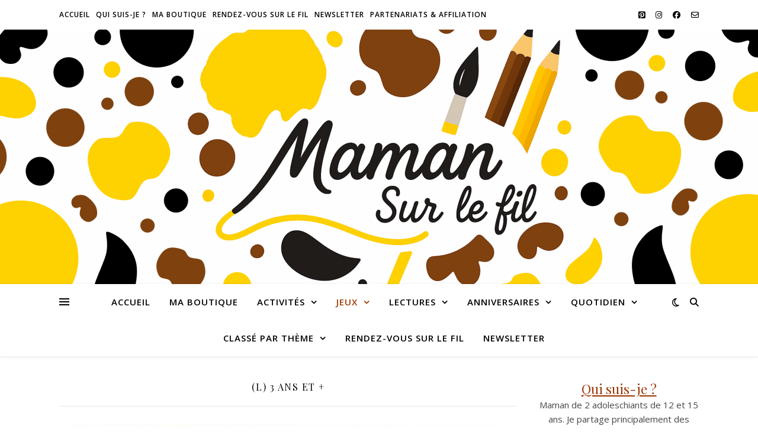

--- FILE ---
content_type: text/html; charset=UTF-8
request_url: https://www.mamansurlefil.fr/category/au-fil-de-nos-jeux/casse-tetes-logique/l-3-ans-et/
body_size: 32435
content:
<!DOCTYPE html><html lang="fr-FR"><head><meta charset="UTF-8"><meta name="viewport" content="width=device-width, initial-scale=1.0" /><link rel="profile" href="https://gmpg.org/xfn/11"><meta name='robots' content='index, follow, max-image-preview:large, max-snippet:-1, max-video-preview:-1' /><link media="all" href="https://www.mamansurlefil.fr/wp-content/cache/autoptimize/css/autoptimize_41354a9164652ae58a7382fd532374df.css" rel="stylesheet"><title>Archives des (L) 3 ans et + - Maman Sur Le Fil</title><link rel="canonical" href="https://www.mamansurlefil.fr/category/au-fil-de-nos-jeux/casse-tetes-logique/l-3-ans-et/" /><meta property="og:locale" content="fr_FR" /><meta property="og:type" content="article" /><meta property="og:title" content="Archives des (L) 3 ans et + - Maman Sur Le Fil" /><meta property="og:url" content="https://www.mamansurlefil.fr/category/au-fil-de-nos-jeux/casse-tetes-logique/l-3-ans-et/" /><meta property="og:site_name" content="Maman Sur Le Fil" /><meta name="twitter:card" content="summary_large_image" /> <script type="application/ld+json" class="yoast-schema-graph">{"@context":"https://schema.org","@graph":[{"@type":"CollectionPage","@id":"https://www.mamansurlefil.fr/category/au-fil-de-nos-jeux/casse-tetes-logique/l-3-ans-et/","url":"https://www.mamansurlefil.fr/category/au-fil-de-nos-jeux/casse-tetes-logique/l-3-ans-et/","name":"Archives des (L) 3 ans et + - Maman Sur Le Fil","isPartOf":{"@id":"https://www.mamansurlefil.fr/#website"},"primaryImageOfPage":{"@id":"https://www.mamansurlefil.fr/category/au-fil-de-nos-jeux/casse-tetes-logique/l-3-ans-et/#primaryimage"},"image":{"@id":"https://www.mamansurlefil.fr/category/au-fil-de-nos-jeux/casse-tetes-logique/l-3-ans-et/#primaryimage"},"thumbnailUrl":"https://www.mamansurlefil.fr/wp-content/uploads/2021/06/c-test-avis-trois-petits-cochons-deluxe-smart-games-jeu-societe-logique-defis-conte-deux-variantes-difficulte-progressive-concentration-3-a-6-ans-maternelle-mslf.jpg","breadcrumb":{"@id":"https://www.mamansurlefil.fr/category/au-fil-de-nos-jeux/casse-tetes-logique/l-3-ans-et/#breadcrumb"},"inLanguage":"fr-FR"},{"@type":"ImageObject","inLanguage":"fr-FR","@id":"https://www.mamansurlefil.fr/category/au-fil-de-nos-jeux/casse-tetes-logique/l-3-ans-et/#primaryimage","url":"https://www.mamansurlefil.fr/wp-content/uploads/2021/06/c-test-avis-trois-petits-cochons-deluxe-smart-games-jeu-societe-logique-defis-conte-deux-variantes-difficulte-progressive-concentration-3-a-6-ans-maternelle-mslf.jpg","contentUrl":"https://www.mamansurlefil.fr/wp-content/uploads/2021/06/c-test-avis-trois-petits-cochons-deluxe-smart-games-jeu-societe-logique-defis-conte-deux-variantes-difficulte-progressive-concentration-3-a-6-ans-maternelle-mslf.jpg","width":1024,"height":576,"caption":"Jeu de société Les trois petits cochons Deluxe de Smart Games - Jeu de logique enfants sur le thème des contes - Animaux de la ferme, cochons et animaux de la forêt, loups - Casse-tête à défis - Concentration, Intelligence spatiale, planification, résolution de problème - Test et avis - entre 3 et 6 ans - Maternelle - 2 niveaux - Difficulté progressive - mslf"},{"@type":"BreadcrumbList","@id":"https://www.mamansurlefil.fr/category/au-fil-de-nos-jeux/casse-tetes-logique/l-3-ans-et/#breadcrumb","itemListElement":[{"@type":"ListItem","position":1,"name":"Accueil","item":"https://www.mamansurlefil.fr/"},{"@type":"ListItem","position":2,"name":"Jeux","item":"https://www.mamansurlefil.fr/category/au-fil-de-nos-jeux/"},{"@type":"ListItem","position":3,"name":"Logique - Casse-Tête","item":"https://www.mamansurlefil.fr/category/au-fil-de-nos-jeux/casse-tetes-logique/"},{"@type":"ListItem","position":4,"name":"(L) 3 ans et +"}]},{"@type":"WebSite","@id":"https://www.mamansurlefil.fr/#website","url":"https://www.mamansurlefil.fr/","name":"Maman Sur Le Fil","description":"Suivez-nous au fil de nos activités, de nos jeux, de nos lectures et de nos anniversaires.","potentialAction":[{"@type":"SearchAction","target":{"@type":"EntryPoint","urlTemplate":"https://www.mamansurlefil.fr/?s={search_term_string}"},"query-input":{"@type":"PropertyValueSpecification","valueRequired":true,"valueName":"search_term_string"}}],"inLanguage":"fr-FR"}]}</script>  <script defer id="pys-version-script" src="[data-uri]"></script> <link rel='dns-prefetch' href='//maxcdn.bootstrapcdn.com' /><link rel='dns-prefetch' href='//fonts.googleapis.com' /><link rel='dns-prefetch' href='//www.googletagmanager.com' /><link rel='dns-prefetch' href='//pagead2.googlesyndication.com' /><link rel="alternate" type="application/rss+xml" title="Maman Sur Le Fil &raquo; Flux" href="https://www.mamansurlefil.fr/feed/" /><link rel="alternate" type="application/rss+xml" title="Maman Sur Le Fil &raquo; Flux des commentaires" href="https://www.mamansurlefil.fr/comments/feed/" /> <script type="text/javascript" id="wpp-js" src="https://www.mamansurlefil.fr/wp-content/plugins/wordpress-popular-posts/assets/js/wpp.min.js?ver=7.3.6" data-sampling="0" data-sampling-rate="100" data-api-url="https://www.mamansurlefil.fr/wp-json/wordpress-popular-posts" data-post-id="0" data-token="165fa68d69" data-lang="0" data-debug="0"></script> <link rel="alternate" type="application/rss+xml" title="Maman Sur Le Fil &raquo; Flux de la catégorie (L) 3 ans et +" href="https://www.mamansurlefil.fr/category/au-fil-de-nos-jeux/casse-tetes-logique/l-3-ans-et/feed/" /><link rel='stylesheet' id='sb-font-awesome-css' href='https://maxcdn.bootstrapcdn.com/font-awesome/4.7.0/css/font-awesome.min.css?ver=6.9' type='text/css' media='all' /><link rel='stylesheet' id='ashe-playfair-font-css' href='//fonts.googleapis.com/css?family=Playfair+Display%3A400%2C700&#038;ver=1.0.0' type='text/css' media='all' /><link rel='stylesheet' id='ashe-opensans-font-css' href='//fonts.googleapis.com/css?family=Open+Sans%3A400italic%2C400%2C600italic%2C600%2C700italic%2C700&#038;ver=1.0.0' type='text/css' media='all' /> <script defer type="text/javascript" src="https://www.mamansurlefil.fr/wp-includes/js/jquery/jquery.min.js?ver=3.7.1" id="jquery-core-js"></script> <script defer type="text/javascript" src="https://www.mamansurlefil.fr/wp-includes/js/jquery/jquery-migrate.min.js?ver=3.4.1" id="jquery-migrate-js"></script> <script defer type="text/javascript" src="https://www.mamansurlefil.fr/wp-content/cache/autoptimize/js/autoptimize_single_c529640427eaff202ec69d0a6047af1d.js?ver=6.9" id="wmljs-js"></script> <script defer type="text/javascript" src="https://www.mamansurlefil.fr/wp-content/plugins/wp-masonry-layout/js/jquery.infinitescroll.min.js?ver=6.9" id="wml_infinity_scroll-js"></script> <script defer type="text/javascript" src="https://www.mamansurlefil.fr/wp-content/plugins/pixelyoursite/dist/scripts/jquery.bind-first-0.2.3.min.js?ver=0.2.3" id="jquery-bind-first-js"></script> <script defer type="text/javascript" src="https://www.mamansurlefil.fr/wp-content/plugins/pixelyoursite/dist/scripts/js.cookie-2.1.3.min.js?ver=2.1.3" id="js-cookie-pys-js"></script> <script defer type="text/javascript" src="https://www.mamansurlefil.fr/wp-content/plugins/pixelyoursite/dist/scripts/tld.min.js?ver=2.3.1" id="js-tld-js"></script> <script type="text/javascript" id="pys-js-extra">var pysOptions={"staticEvents":[],"dynamicEvents":[],"triggerEvents":[],"triggerEventTypes":[],"debug":"","siteUrl":"https://www.mamansurlefil.fr","ajaxUrl":"https://www.mamansurlefil.fr/wp-admin/admin-ajax.php","ajax_event":"0be556f9ab","enable_remove_download_url_param":"1","cookie_duration":"7","last_visit_duration":"60","enable_success_send_form":"","ajaxForServerEvent":"1","ajaxForServerStaticEvent":"1","useSendBeacon":"1","send_external_id":"1","external_id_expire":"180","track_cookie_for_subdomains":"1","google_consent_mode":"1","gdpr":{"ajax_enabled":false,"all_disabled_by_api":false,"facebook_disabled_by_api":false,"analytics_disabled_by_api":false,"google_ads_disabled_by_api":false,"pinterest_disabled_by_api":false,"bing_disabled_by_api":false,"reddit_disabled_by_api":false,"externalID_disabled_by_api":false,"facebook_prior_consent_enabled":true,"analytics_prior_consent_enabled":true,"google_ads_prior_consent_enabled":null,"pinterest_prior_consent_enabled":true,"bing_prior_consent_enabled":true,"cookiebot_integration_enabled":false,"cookiebot_facebook_consent_category":"marketing","cookiebot_analytics_consent_category":"statistics","cookiebot_tiktok_consent_category":"marketing","cookiebot_google_ads_consent_category":"marketing","cookiebot_pinterest_consent_category":"marketing","cookiebot_bing_consent_category":"marketing","consent_magic_integration_enabled":false,"real_cookie_banner_integration_enabled":false,"cookie_notice_integration_enabled":false,"cookie_law_info_integration_enabled":false,"analytics_storage":{"enabled":true,"value":"granted","filter":false},"ad_storage":{"enabled":true,"value":"granted","filter":false},"ad_user_data":{"enabled":true,"value":"granted","filter":false},"ad_personalization":{"enabled":true,"value":"granted","filter":false}},"cookie":{"disabled_all_cookie":false,"disabled_start_session_cookie":false,"disabled_advanced_form_data_cookie":false,"disabled_landing_page_cookie":false,"disabled_first_visit_cookie":false,"disabled_trafficsource_cookie":false,"disabled_utmTerms_cookie":false,"disabled_utmId_cookie":false},"tracking_analytics":{"TrafficSource":"direct","TrafficLanding":"undefined","TrafficUtms":[],"TrafficUtmsId":[]},"GATags":{"ga_datalayer_type":"default","ga_datalayer_name":"dataLayerPYS"},"woo":{"enabled":false},"edd":{"enabled":false},"cache_bypass":"1769943864"};</script> <script defer type="text/javascript" src="https://www.mamansurlefil.fr/wp-content/cache/autoptimize/js/autoptimize_single_b29cde9ee173823948f31aa48bf1e4b0.js?ver=11.1.5.2" id="pys-js"></script> <link rel="https://api.w.org/" href="https://www.mamansurlefil.fr/wp-json/" /><link rel="alternate" title="JSON" type="application/json" href="https://www.mamansurlefil.fr/wp-json/wp/v2/categories/743" /><link rel="EditURI" type="application/rsd+xml" title="RSD" href="https://www.mamansurlefil.fr/xmlrpc.php?rsd" /><meta name="generator" content="WordPress 6.9" />  <script defer src="https://www.googletagmanager.com/gtag/js?id=G-7M7VL10PTG"></script> <script defer src="[data-uri]"></script> <meta name="generator" content="Site Kit by Google 1.171.0" /> <script type="text/javascript" async defer data-pin-color=""  data-pin-hover="true"
			src="https://www.mamansurlefil.fr/wp-content/cache/autoptimize/js/autoptimize_single_8c0f0a2661db216c77d2fdd9d535c835.js"></script> <style id="ashe_dynamic_css">body{background-color:#fff}#top-bar{background-color:#fff}#top-bar a{color:#000}#top-bar a:hover,#top-bar li.current-menu-item>a,#top-bar li.current-menu-ancestor>a,#top-bar .sub-menu li.current-menu-item>a,#top-bar .sub-menu li.current-menu-ancestor>a{color:#9e3a01}#top-menu .sub-menu,#top-menu .sub-menu a{background-color:#fff;border-color:rgba(0,0,0,.05)}@media screen and (max-width:979px){.top-bar-socials{float:none !important}.top-bar-socials a{line-height:40px !important}}.header-logo a,.site-description{color:#111}.entry-header{background-color:#fff}#main-nav{background-color:#fff;box-shadow:0px 1px 5px rgba(0,0,0,.1)}#featured-links h6{background-color:rgba(255,255,255,.85);color:#000}#main-nav a,#main-nav i,#main-nav #s{color:#000}.main-nav-sidebar span,.sidebar-alt-close-btn span{background-color:#000}#main-nav a:hover,#main-nav i:hover,#main-nav li.current-menu-item>a,#main-nav li.current-menu-ancestor>a,#main-nav .sub-menu li.current-menu-item>a,#main-nav .sub-menu li.current-menu-ancestor>a{color:#9e3a01}.main-nav-sidebar:hover span{background-color:#9e3a01}#main-menu .sub-menu,#main-menu .sub-menu a{background-color:#fff;border-color:rgba(0,0,0,.05)}#main-nav #s{background-color:#fff}#main-nav #s::-webkit-input-placeholder{color:rgba(0,0,0,.7)}#main-nav #s::-moz-placeholder{color:rgba(0,0,0,.7)}#main-nav #s:-ms-input-placeholder{color:rgba(0,0,0,.7)}#main-nav #s:-moz-placeholder{color:rgba(0,0,0,.7)}.sidebar-alt,#featured-links,.main-content,.featured-slider-area,.page-content select,.page-content input,.page-content textarea{background-color:#fff}.page-content,.page-content select,.page-content input,.page-content textarea,.page-content .post-author a,.page-content .ashe-widget a,.page-content .comment-author{color:#464646}.page-content h1,.page-content h2,.page-content h3,.page-content h4,.page-content h5,.page-content h6,.page-content .post-title a,.page-content .author-description h4 a,.page-content .related-posts h4 a,.page-content .blog-pagination .previous-page a,.page-content .blog-pagination .next-page a,blockquote,.page-content .post-share a{color:#030303}.page-content .post-title a:hover{color:rgba(3,3,3,.75)}.page-content .post-date,.page-content .post-comments,.page-content .post-author,.page-content [data-layout*=list] .post-author a,.page-content .related-post-date,.page-content .comment-meta a,.page-content .author-share a,.page-content .post-tags a,.page-content .tagcloud a,.widget_categories li,.widget_archive li,.ahse-subscribe-box p,.rpwwt-post-author,.rpwwt-post-categories,.rpwwt-post-date,.rpwwt-post-comments-number{color:#a1a1a1}.page-content input::-webkit-input-placeholder{color:#a1a1a1}.page-content input::-moz-placeholder{color:#a1a1a1}.page-content input:-ms-input-placeholder{color:#a1a1a1}.page-content input:-moz-placeholder{color:#a1a1a1}a,.post-categories,.page-content .ashe-widget.widget_text a{color:#9e3a01}.ps-container>.ps-scrollbar-y-rail>.ps-scrollbar-y{background:#9e3a01}a:not(.header-logo-a):hover{color:rgba(158,58,1,.8)}blockquote{border-color:#9e3a01}::-moz-selection{color:#fff;background:#9e3a01}::selection{color:#fff;background:#9e3a01}.page-content .post-footer,[data-layout*=list] .blog-grid>li,.page-content .author-description,.page-content .related-posts,.page-content .entry-comments,.page-content .ashe-widget li,.page-content #wp-calendar,.page-content #wp-calendar caption,.page-content #wp-calendar tbody td,.page-content .widget_nav_menu li a,.page-content .tagcloud a,.page-content select,.page-content input,.page-content textarea,.widget-title h2:before,.widget-title h2:after,.post-tags a,.gallery-caption,.wp-caption-text,table tr,table th,table td,pre,.category-description{border-color:#e8e8e8}hr{background-color:#e8e8e8}.widget_search i,.widget_search #searchsubmit,.wp-block-search button,.single-navigation i,.page-content .submit,.page-content .blog-pagination.numeric a,.page-content .blog-pagination.load-more a,.page-content .ashe-subscribe-box input[type=submit],.page-content .widget_wysija input[type=submit],.page-content .post-password-form input[type=submit],.page-content .wpcf7 [type=submit]{color:#fff;background-color:#333}.single-navigation i:hover,.page-content .submit:hover,.ashe-boxed-style .page-content .submit:hover,.page-content .blog-pagination.numeric a:hover,.ashe-boxed-style .page-content .blog-pagination.numeric a:hover,.page-content .blog-pagination.numeric span,.page-content .blog-pagination.load-more a:hover,.page-content .ashe-subscribe-box input[type=submit]:hover,.page-content .widget_wysija input[type=submit]:hover,.page-content .post-password-form input[type=submit]:hover,.page-content .wpcf7 [type=submit]:hover{color:#fff;background-color:#9e3a01}.image-overlay,#infscr-loading,.page-content h4.image-overlay{color:#fff;background-color:rgba(73,73,73,.3)}.image-overlay a,.post-slider .prev-arrow,.post-slider .next-arrow,.page-content .image-overlay a,#featured-slider .slick-arrow,#featured-slider .slider-dots{color:#fff}.slide-caption{background:rgba(255,255,255,.95)}#featured-slider .slick-active{background:#fff}#page-footer,#page-footer select,#page-footer input,#page-footer textarea{background-color:#f6f6f6;color:#333}#page-footer,#page-footer a,#page-footer select,#page-footer input,#page-footer textarea{color:#333}#page-footer #s::-webkit-input-placeholder{color:#333}#page-footer #s::-moz-placeholder{color:#333}#page-footer #s:-ms-input-placeholder{color:#333}#page-footer #s:-moz-placeholder{color:#333}#page-footer h1,#page-footer h2,#page-footer h3,#page-footer h4,#page-footer h5,#page-footer h6{color:#111}#page-footer a:hover{color:#9e3a01}#page-footer a,#page-footer .ashe-widget li,#page-footer #wp-calendar,#page-footer #wp-calendar caption,#page-footer #wp-calendar tbody td,#page-footer .widget_nav_menu li a,#page-footer select,#page-footer input,#page-footer textarea,#page-footer .widget-title h2:before,#page-footer .widget-title h2:after,.footer-widgets{border-color:#e0dbdb}#page-footer hr{background-color:#e0dbdb}.ashe-preloader-wrap{background-color:#fff}@media screen and (max-width:768px){#featured-links{display:none}}.header-logo a{font-family:'Open Sans'}#top-menu li a{font-family:'Open Sans'}#main-menu li a{font-family:'Open Sans'}#mobile-menu li,.mobile-menu-btn a{font-family:'Open Sans'}#top-menu li a,#main-menu li a,#mobile-menu li,.mobile-menu-btn a{text-transform:uppercase}.boxed-wrapper{max-width:1160px}.sidebar-alt{max-width:340px;left:-340px;padding:85px 35px 0}.sidebar-left,.sidebar-right{width:307px}.main-container{width:calc(100% - 307px);width:-webkit-calc(100% - 307px)}#top-bar>div,#main-nav>div,#featured-links,.main-content,.page-footer-inner,.featured-slider-area.boxed-wrapper{padding-left:40px;padding-right:40px}#top-menu{float:left}.top-bar-socials{float:right}.entry-header{height:500px;background-image:url(https://www.mamansurlefil.fr/wp-content/uploads/2025/09/cropped-blog-logo-maman-sur-le-fil-activites-creatives-manuelles-pedagogiques-enfants-creativite-blog-reseaux-sociaux-tutoriels-photos-videos-mslf-3-scaled-1.png);background-size:cover}.entry-header{background-position:center center}.logo-img{max-width:500px}.mini-logo a{max-width:70px}.header-logo a:not(.logo-img),.site-description{display:none}#main-nav{text-align:center}.main-nav-sidebar{position:absolute;top:0;left:40px;z-index:1}.main-nav-icons{position:absolute;top:0;right:40px;z-index:2}.mini-logo{position:absolute;left:auto;top:0}.main-nav-sidebar~.mini-logo{margin-left:30px}#featured-links .featured-link{margin-right:20px}#featured-links .featured-link:last-of-type{margin-right:0}#featured-links .featured-link{width:calc( (100% - -20px) / 0 - 1px);width:-webkit-calc( (100% - -20px) / 0- 1px)}.featured-link:nth-child(1) .cv-inner{display:none}.featured-link:nth-child(2) .cv-inner{display:none}.featured-link:nth-child(3) .cv-inner{display:none}.blog-grid>li{width:100%;margin-bottom:30px}.sidebar-right{padding-left:37px}.post-content>p:not(.wp-block-tag-cloud):first-of-type:first-letter {font-family:"Playfair Display";font-weight:400;float:left;margin:0 12px 0 0;font-size:80px;line-height:65px;text-align:center}.blog-post .post-content>p:not(.wp-block-tag-cloud):first-of-type:first-letter {color:#030303}@-moz-document url-prefix(){.post-content>p:not(.wp-block-tag-cloud):first-of-type:first-letter {margin-top:10px !important}}.footer-widgets>.ashe-widget{width:30%;margin-right:5%}.footer-widgets>.ashe-widget:nth-child(3n+3){margin-right:0}.footer-widgets>.ashe-widget:nth-child(3n+4){clear:both}.copyright-info{float:right}.footer-socials{float:left}.woocommerce div.product .stock,.woocommerce div.product p.price,.woocommerce div.product span.price,.woocommerce ul.products li.product .price,.woocommerce-Reviews .woocommerce-review__author,.woocommerce form .form-row .required,.woocommerce form .form-row.woocommerce-invalid label,.woocommerce .page-content div.product .woocommerce-tabs ul.tabs li a{color:#464646}.woocommerce a.remove:hover{color:#464646 !important}.woocommerce a.remove,.woocommerce .product_meta,.page-content .woocommerce-breadcrumb,.page-content .woocommerce-review-link,.page-content .woocommerce-breadcrumb a,.page-content .woocommerce-MyAccount-navigation-link a,.woocommerce .woocommerce-info:before,.woocommerce .page-content .woocommerce-result-count,.woocommerce-page .page-content .woocommerce-result-count,.woocommerce-Reviews .woocommerce-review__published-date,.woocommerce .product_list_widget .quantity,.woocommerce .widget_products .amount,.woocommerce .widget_price_filter .price_slider_amount,.woocommerce .widget_recently_viewed_products .amount,.woocommerce .widget_top_rated_products .amount,.woocommerce .widget_recent_reviews .reviewer{color:#a1a1a1}.woocommerce a.remove{color:#a1a1a1 !important}p.demo_store,.woocommerce-store-notice,.woocommerce span.onsale{background-color:#9e3a01}.woocommerce .star-rating:before,.woocommerce .star-rating span:before,.woocommerce .page-content ul.products li.product .button,.page-content .woocommerce ul.products li.product .button,.page-content .woocommerce-MyAccount-navigation-link.is-active a,.page-content .woocommerce-MyAccount-navigation-link a:hover{color:#9e3a01}.woocommerce form.login,.woocommerce form.register,.woocommerce-account fieldset,.woocommerce form.checkout_coupon,.woocommerce .woocommerce-info,.woocommerce .woocommerce-error,.woocommerce .woocommerce-message,.woocommerce .widget_shopping_cart .total,.woocommerce.widget_shopping_cart .total,.woocommerce-Reviews .comment_container,.woocommerce-cart #payment ul.payment_methods,#add_payment_method #payment ul.payment_methods,.woocommerce-checkout #payment ul.payment_methods,.woocommerce div.product .woocommerce-tabs ul.tabs:before,.woocommerce div.product .woocommerce-tabs ul.tabs:after,.woocommerce div.product .woocommerce-tabs ul.tabs li,.woocommerce .woocommerce-MyAccount-navigation-link,.select2-container--default .select2-selection--single{border-color:#e8e8e8}.woocommerce-cart #payment,#add_payment_method #payment,.woocommerce-checkout #payment,.woocommerce .woocommerce-info,.woocommerce .woocommerce-error,.woocommerce .woocommerce-message,.woocommerce div.product .woocommerce-tabs ul.tabs li{background-color:rgba(232,232,232,.3)}.woocommerce-cart #payment div.payment_box:before,#add_payment_method #payment div.payment_box:before,.woocommerce-checkout #payment div.payment_box:before{border-color:rgba(232,232,232,.5)}.woocommerce-cart #payment div.payment_box,#add_payment_method #payment div.payment_box,.woocommerce-checkout #payment div.payment_box{background-color:rgba(232,232,232,.5)}.page-content .woocommerce input.button,.page-content .woocommerce a.button,.page-content .woocommerce a.button.alt,.page-content .woocommerce button.button.alt,.page-content .woocommerce input.button.alt,.page-content .woocommerce #respond input#submit.alt,.woocommerce .page-content .widget_product_search input[type=submit],.woocommerce .page-content .woocommerce-message .button,.woocommerce .page-content a.button.alt,.woocommerce .page-content button.button.alt,.woocommerce .page-content #respond input#submit,.woocommerce .page-content .widget_price_filter .button,.woocommerce .page-content .woocommerce-message .button,.woocommerce-page .page-content .woocommerce-message .button,.woocommerce .page-content nav.woocommerce-pagination ul li a,.woocommerce .page-content nav.woocommerce-pagination ul li span{color:#fff;background-color:#333}.page-content .woocommerce input.button:hover,.page-content .woocommerce a.button:hover,.page-content .woocommerce a.button.alt:hover,.ashe-boxed-style .page-content .woocommerce a.button.alt:hover,.page-content .woocommerce button.button.alt:hover,.page-content .woocommerce input.button.alt:hover,.page-content .woocommerce #respond input#submit.alt:hover,.woocommerce .page-content .woocommerce-message .button:hover,.woocommerce .page-content a.button.alt:hover,.woocommerce .page-content button.button.alt:hover,.ashe-boxed-style.woocommerce .page-content button.button.alt:hover,.ashe-boxed-style.woocommerce .page-content #respond input#submit:hover,.woocommerce .page-content #respond input#submit:hover,.woocommerce .page-content .widget_price_filter .button:hover,.woocommerce .page-content .woocommerce-message .button:hover,.woocommerce-page .page-content .woocommerce-message .button:hover,.woocommerce .page-content nav.woocommerce-pagination ul li a:hover,.woocommerce .page-content nav.woocommerce-pagination ul li span.current{color:#fff;background-color:#9e3a01}.woocommerce .page-content nav.woocommerce-pagination ul li a.prev,.woocommerce .page-content nav.woocommerce-pagination ul li a.next{color:#333}.woocommerce .page-content nav.woocommerce-pagination ul li a.prev:hover,.woocommerce .page-content nav.woocommerce-pagination ul li a.next:hover{color:#9e3a01}.woocommerce .page-content nav.woocommerce-pagination ul li a.prev:after,.woocommerce .page-content nav.woocommerce-pagination ul li a.next:after{color:#fff}.woocommerce .page-content nav.woocommerce-pagination ul li a.prev:hover:after,.woocommerce .page-content nav.woocommerce-pagination ul li a.next:hover:after{color:#fff}.cssload-cube{background-color:#333;width:9px;height:9px;position:absolute;margin:auto;animation:cssload-cubemove 2s infinite ease-in-out;-o-animation:cssload-cubemove 2s infinite ease-in-out;-ms-animation:cssload-cubemove 2s infinite ease-in-out;-webkit-animation:cssload-cubemove 2s infinite ease-in-out;-moz-animation:cssload-cubemove 2s infinite ease-in-out}.cssload-cube1{left:13px;top:0;animation-delay:.1s;-o-animation-delay:.1s;-ms-animation-delay:.1s;-webkit-animation-delay:.1s;-moz-animation-delay:.1s}.cssload-cube2{left:25px;top:0;animation-delay:.2s;-o-animation-delay:.2s;-ms-animation-delay:.2s;-webkit-animation-delay:.2s;-moz-animation-delay:.2s}.cssload-cube3{left:38px;top:0;animation-delay:.3s;-o-animation-delay:.3s;-ms-animation-delay:.3s;-webkit-animation-delay:.3s;-moz-animation-delay:.3s}.cssload-cube4{left:0;top:13px;animation-delay:.1s;-o-animation-delay:.1s;-ms-animation-delay:.1s;-webkit-animation-delay:.1s;-moz-animation-delay:.1s}.cssload-cube5{left:13px;top:13px;animation-delay:.2s;-o-animation-delay:.2s;-ms-animation-delay:.2s;-webkit-animation-delay:.2s;-moz-animation-delay:.2s}.cssload-cube6{left:25px;top:13px;animation-delay:.3s;-o-animation-delay:.3s;-ms-animation-delay:.3s;-webkit-animation-delay:.3s;-moz-animation-delay:.3s}.cssload-cube7{left:38px;top:13px;animation-delay:.4s;-o-animation-delay:.4s;-ms-animation-delay:.4s;-webkit-animation-delay:.4s;-moz-animation-delay:.4s}.cssload-cube8{left:0;top:25px;animation-delay:.2s;-o-animation-delay:.2s;-ms-animation-delay:.2s;-webkit-animation-delay:.2s;-moz-animation-delay:.2s}.cssload-cube9{left:13px;top:25px;animation-delay:.3s;-o-animation-delay:.3s;-ms-animation-delay:.3s;-webkit-animation-delay:.3s;-moz-animation-delay:.3s}.cssload-cube10{left:25px;top:25px;animation-delay:.4s;-o-animation-delay:.4s;-ms-animation-delay:.4s;-webkit-animation-delay:.4s;-moz-animation-delay:.4s}.cssload-cube11{left:38px;top:25px;animation-delay:.5s;-o-animation-delay:.5s;-ms-animation-delay:.5s;-webkit-animation-delay:.5s;-moz-animation-delay:.5s}.cssload-cube12{left:0;top:38px;animation-delay:.3s;-o-animation-delay:.3s;-ms-animation-delay:.3s;-webkit-animation-delay:.3s;-moz-animation-delay:.3s}.cssload-cube13{left:13px;top:38px;animation-delay:.4s;-o-animation-delay:.4s;-ms-animation-delay:.4s;-webkit-animation-delay:.4s;-moz-animation-delay:.4s}.cssload-cube14{left:25px;top:38px;animation-delay:.5s;-o-animation-delay:.5s;-ms-animation-delay:.5s;-webkit-animation-delay:.5s;-moz-animation-delay:.5s}.cssload-cube15{left:38px;top:38px;animation-delay:.6s;-o-animation-delay:.6s;-ms-animation-delay:.6s;-webkit-animation-delay:.6s;-moz-animation-delay:.6s}.cssload-spinner{margin:auto;width:49px;height:49px;position:relative}@keyframes cssload-cubemove{35%{transform:scale(.005)}50%{transform:scale(1.7)}65%{transform:scale(.005)}}@-o-keyframes cssload-cubemove{35%{-o-transform:scale(.005)}50%{-o-transform:scale(1.7)}65%{-o-transform:scale(.005)}}@-ms-keyframes cssload-cubemove{35%{-ms-transform:scale(.005)}50%{-ms-transform:scale(1.7)}65%{-ms-transform:scale(.005)}}@-webkit-keyframes cssload-cubemove{35%{-webkit-transform:scale(.005)}50%{-webkit-transform:scale(1.7)}65%{-webkit-transform:scale(.005)}}@-moz-keyframes cssload-cubemove{35%{-moz-transform:scale(.005)}50%{-moz-transform:scale(1.7)}65%{-moz-transform:scale(.005)}}</style><meta name="google-adsense-platform-account" content="ca-host-pub-2644536267352236"><meta name="google-adsense-platform-domain" content="sitekit.withgoogle.com">  <script defer id="pys-config-warning-script" src="[data-uri]"></script>  <script type="text/javascript" async="async" src="https://pagead2.googlesyndication.com/pagead/js/adsbygoogle.js?client=ca-pub-9783793495014205&amp;host=ca-host-pub-2644536267352236" crossorigin="anonymous"></script> <link rel="icon" href="https://www.mamansurlefil.fr/wp-content/uploads/2025/09/cropped-c-logo-maman-sur-le-fil-activites-creatives-manuelles-pedagogiques-enfants-creativite-blog-reseaux-sociaux-tutoriels-photos-videos-mslf-3-32x32.png" sizes="32x32" /><link rel="icon" href="https://www.mamansurlefil.fr/wp-content/uploads/2025/09/cropped-c-logo-maman-sur-le-fil-activites-creatives-manuelles-pedagogiques-enfants-creativite-blog-reseaux-sociaux-tutoriels-photos-videos-mslf-3-192x192.png" sizes="192x192" /><link rel="apple-touch-icon" href="https://www.mamansurlefil.fr/wp-content/uploads/2025/09/cropped-c-logo-maman-sur-le-fil-activites-creatives-manuelles-pedagogiques-enfants-creativite-blog-reseaux-sociaux-tutoriels-photos-videos-mslf-3-180x180.png" /><meta name="msapplication-TileImage" content="https://www.mamansurlefil.fr/wp-content/uploads/2025/09/cropped-c-logo-maman-sur-le-fil-activites-creatives-manuelles-pedagogiques-enfants-creativite-blog-reseaux-sociaux-tutoriels-photos-videos-mslf-3-270x270.png" /><link rel='stylesheet' id='mailpoet_custom_fonts_0-css' href='https://fonts.googleapis.com/css?family=Abril+FatFace%3A400%2C400i%2C700%2C700i%7CAlegreya%3A400%2C400i%2C700%2C700i%7CAlegreya+Sans%3A400%2C400i%2C700%2C700i%7CAmatic+SC%3A400%2C400i%2C700%2C700i%7CAnonymous+Pro%3A400%2C400i%2C700%2C700i%7CArchitects+Daughter%3A400%2C400i%2C700%2C700i%7CArchivo%3A400%2C400i%2C700%2C700i%7CArchivo+Narrow%3A400%2C400i%2C700%2C700i%7CAsap%3A400%2C400i%2C700%2C700i%7CBarlow%3A400%2C400i%2C700%2C700i%7CBioRhyme%3A400%2C400i%2C700%2C700i%7CBonbon%3A400%2C400i%2C700%2C700i%7CCabin%3A400%2C400i%2C700%2C700i%7CCairo%3A400%2C400i%2C700%2C700i%7CCardo%3A400%2C400i%2C700%2C700i%7CChivo%3A400%2C400i%2C700%2C700i%7CConcert+One%3A400%2C400i%2C700%2C700i%7CCormorant%3A400%2C400i%2C700%2C700i%7CCrimson+Text%3A400%2C400i%2C700%2C700i%7CEczar%3A400%2C400i%2C700%2C700i%7CExo+2%3A400%2C400i%2C700%2C700i%7CFira+Sans%3A400%2C400i%2C700%2C700i%7CFjalla+One%3A400%2C400i%2C700%2C700i%7CFrank+Ruhl+Libre%3A400%2C400i%2C700%2C700i%7CGreat+Vibes%3A400%2C400i%2C700%2C700i&#038;ver=6.9' type='text/css' media='all' /><link rel='stylesheet' id='mailpoet_custom_fonts_1-css' href='https://fonts.googleapis.com/css?family=Heebo%3A400%2C400i%2C700%2C700i%7CIBM+Plex%3A400%2C400i%2C700%2C700i%7CInconsolata%3A400%2C400i%2C700%2C700i%7CIndie+Flower%3A400%2C400i%2C700%2C700i%7CInknut+Antiqua%3A400%2C400i%2C700%2C700i%7CInter%3A400%2C400i%2C700%2C700i%7CKarla%3A400%2C400i%2C700%2C700i%7CLibre+Baskerville%3A400%2C400i%2C700%2C700i%7CLibre+Franklin%3A400%2C400i%2C700%2C700i%7CMontserrat%3A400%2C400i%2C700%2C700i%7CNeuton%3A400%2C400i%2C700%2C700i%7CNotable%3A400%2C400i%2C700%2C700i%7CNothing+You+Could+Do%3A400%2C400i%2C700%2C700i%7CNoto+Sans%3A400%2C400i%2C700%2C700i%7CNunito%3A400%2C400i%2C700%2C700i%7COld+Standard+TT%3A400%2C400i%2C700%2C700i%7COxygen%3A400%2C400i%2C700%2C700i%7CPacifico%3A400%2C400i%2C700%2C700i%7CPoppins%3A400%2C400i%2C700%2C700i%7CProza+Libre%3A400%2C400i%2C700%2C700i%7CPT+Sans%3A400%2C400i%2C700%2C700i%7CPT+Serif%3A400%2C400i%2C700%2C700i%7CRakkas%3A400%2C400i%2C700%2C700i%7CReenie+Beanie%3A400%2C400i%2C700%2C700i%7CRoboto+Slab%3A400%2C400i%2C700%2C700i&#038;ver=6.9' type='text/css' media='all' /><link rel='stylesheet' id='mailpoet_custom_fonts_2-css' href='https://fonts.googleapis.com/css?family=Ropa+Sans%3A400%2C400i%2C700%2C700i%7CRubik%3A400%2C400i%2C700%2C700i%7CShadows+Into+Light%3A400%2C400i%2C700%2C700i%7CSpace+Mono%3A400%2C400i%2C700%2C700i%7CSpectral%3A400%2C400i%2C700%2C700i%7CSue+Ellen+Francisco%3A400%2C400i%2C700%2C700i%7CTitillium+Web%3A400%2C400i%2C700%2C700i%7CUbuntu%3A400%2C400i%2C700%2C700i%7CVarela%3A400%2C400i%2C700%2C700i%7CVollkorn%3A400%2C400i%2C700%2C700i%7CWork+Sans%3A400%2C400i%2C700%2C700i%7CYatra+One%3A400%2C400i%2C700%2C700i&#038;ver=6.9' type='text/css' media='all' /></head><body class="archive category category-l-3-ans-et category-743 wp-embed-responsive wp-theme-ashe"><div id="page-wrap"><div id="page-header" ><div id="top-bar" class="clear-fix"><div class="boxed-wrapper"><div class="top-bar-socials"> <a href="http://www.pinterest.fr/mamansurlefil" target="_blank"> <i class="fa-brands fa-pinterest-square"></i> </a> <a href="https://www.instagram.com/mamansurlefil/" target="_blank"> <i class="fa-brands fa-instagram"></i> </a> <a href="http://www.facebook.fr/mamansurlefil" target="_blank"> <i class="fa-brands fa-facebook"></i> </a> <a href="http://www.mamansurlefil.fr/index.php/newsletter-2/" target="_blank"> <i class="fa-regular fa-envelope"></i> </a></div><nav class="top-menu-container"><ul id="top-menu" class=""><li id="menu-item-26" class="menu-item menu-item-type-custom menu-item-object-custom menu-item-home menu-item-26"><a href="http://www.mamansurlefil.fr">Accueil</a></li><li id="menu-item-65" class="menu-item menu-item-type-post_type menu-item-object-page menu-item-65"><a href="https://www.mamansurlefil.fr/qui-suis-je/">Qui suis-je ?</a></li><li id="menu-item-3630" class="menu-item menu-item-type-custom menu-item-object-custom menu-item-3630"><a href="https://ludosurlefil.com">Ma Boutique</a></li><li id="menu-item-571" class="menu-item menu-item-type-post_type menu-item-object-page menu-item-571"><a href="https://www.mamansurlefil.fr/rendez-vous-sur-le-fil/">Rendez-Vous Sur Le Fil</a></li><li id="menu-item-613" class="menu-item menu-item-type-post_type menu-item-object-page menu-item-613"><a href="https://www.mamansurlefil.fr/newsletter-2/">Newsletter</a></li><li id="menu-item-295" class="menu-item menu-item-type-post_type menu-item-object-page menu-item-295"><a href="https://www.mamansurlefil.fr/partenariats-affiliation/">Partenariats &#038; Affiliation</a></li></ul></nav></div></div><div class="entry-header"><div class="cv-outer"><div class="cv-inner"><div class="header-logo"> <a href="https://www.mamansurlefil.fr/" class="header-logo-a">Maman Sur Le Fil</a><p class="site-description">Suivez-nous au fil de nos activités, de nos jeux, de nos lectures et de nos anniversaires.</p></div></div></div></div><div id="main-nav" class="clear-fix"><div class="boxed-wrapper"><div class="main-nav-sidebar"><div> <span></span> <span></span> <span></span></div></div><div class="main-nav-icons"><div class="dark-mode-switcher"> <i class="fa-regular fa-moon" aria-hidden="true"></i></div><div class="main-nav-search"> <i class="fa-solid fa-magnifying-glass"></i> <i class="fa-solid fa-xmark"></i><form role="search" method="get" id="searchform" class="clear-fix" action="https://www.mamansurlefil.fr/"><input type="search" name="s" id="s" placeholder="Recherche…" data-placeholder="Saisissez votre texte et appuyez sur Entrée..." value="" /><i class="fa-solid fa-magnifying-glass"></i><input type="submit" id="searchsubmit" value="st" /></form></div></div><nav class="main-menu-container"><ul id="main-menu" class=""><li id="menu-item-156" class="menu-item menu-item-type-custom menu-item-object-custom menu-item-home menu-item-156"><a href="http://www.mamansurlefil.fr">Accueil</a></li><li id="menu-item-3632" class="menu-item menu-item-type-custom menu-item-object-custom menu-item-3632"><a href="https://ludosurlefil.com">Ma Boutique</a></li><li id="menu-item-22" class="menu-item menu-item-type-taxonomy menu-item-object-category menu-item-has-children menu-item-22"><a href="https://www.mamansurlefil.fr/category/au-fil-de-nos-activites/">Activités</a><ul class="sub-menu"><li id="menu-item-372" class="menu-item menu-item-type-taxonomy menu-item-object-category menu-item-has-children menu-item-372"><a href="https://www.mamansurlefil.fr/category/au-fil-de-nos-activites/bricolage-creatif/">Créatif &#038; Bricolage</a><ul class="sub-menu"><li id="menu-item-757" class="menu-item menu-item-type-taxonomy menu-item-object-category menu-item-757"><a href="https://www.mamansurlefil.fr/category/au-fil-de-nos-activites/bricolage-creatif/abecedaire-creatif/">Abécédaire Créatif</a></li><li id="menu-item-20863" class="menu-item menu-item-type-taxonomy menu-item-object-category menu-item-20863"><a href="https://www.mamansurlefil.fr/category/au-fil-de-nos-activites/bricolage-creatif/bricolage-deco/">Bricolage / Déco</a></li><li id="menu-item-10776" class="menu-item menu-item-type-taxonomy menu-item-object-category menu-item-10776"><a href="https://www.mamansurlefil.fr/category/au-fil-de-nos-activites/bricolage-creatif/decoupage-collage/">Découpage &amp; Collage</a></li><li id="menu-item-2861" class="menu-item menu-item-type-taxonomy menu-item-object-category menu-item-2861"><a href="https://www.mamansurlefil.fr/category/au-fil-de-nos-activites/bricolage-creatif/gommettes/">Gommettes</a></li><li id="menu-item-9679" class="menu-item menu-item-type-taxonomy menu-item-object-category menu-item-9679"><a href="https://www.mamansurlefil.fr/category/au-fil-de-nos-activites/bricolage-creatif/invitation-a-creer-et-a-jouer/">Invitation à créer et à jouer</a></li><li id="menu-item-2800" class="menu-item menu-item-type-taxonomy menu-item-object-category menu-item-2800"><a href="https://www.mamansurlefil.fr/category/au-fil-de-nos-activites/bricolage-creatif/jeux-diy/">Jeux DIY</a></li><li id="menu-item-9680" class="menu-item menu-item-type-taxonomy menu-item-object-category menu-item-9680"><a href="https://www.mamansurlefil.fr/category/au-fil-de-nos-activites/bricolage-creatif/kit-creatif/">Kit créatif</a></li><li id="menu-item-758" class="menu-item menu-item-type-taxonomy menu-item-object-category menu-item-758"><a href="https://www.mamansurlefil.fr/category/au-fil-de-nos-activites/bricolage-creatif/laine-fil/">Laine &#038; Fil</a></li><li id="menu-item-4560" class="menu-item menu-item-type-taxonomy menu-item-object-category menu-item-4560"><a href="https://www.mamansurlefil.fr/category/au-fil-de-nos-activites/bricolage-creatif/nature/">Nature</a></li><li id="menu-item-8540" class="menu-item menu-item-type-taxonomy menu-item-object-category menu-item-8540"><a href="https://www.mamansurlefil.fr/category/au-fil-de-nos-activites/bricolage-creatif/origami/">Origami</a></li><li id="menu-item-20864" class="menu-item menu-item-type-taxonomy menu-item-object-category menu-item-20864"><a href="https://www.mamansurlefil.fr/category/au-fil-de-nos-activites/bricolage-creatif/pate-a-modeler/">Pâte à modeler</a></li><li id="menu-item-368" class="menu-item menu-item-type-taxonomy menu-item-object-category menu-item-368"><a href="https://www.mamansurlefil.fr/category/au-fil-de-nos-activites/bricolage-creatif/peinture-dessin/">Peinture &#038; Dessin</a></li><li id="menu-item-17308" class="menu-item menu-item-type-taxonomy menu-item-object-category menu-item-17308"><a href="https://www.mamansurlefil.fr/category/au-fil-de-nos-activites/bricolage-creatif/quilling/">Quilling</a></li><li id="menu-item-3635" class="menu-item menu-item-type-taxonomy menu-item-object-category menu-item-3635"><a href="https://www.mamansurlefil.fr/category/au-fil-de-nos-activites/bricolage-creatif/recup/">Récup&#8217;</a></li></ul></li><li id="menu-item-1595" class="menu-item menu-item-type-taxonomy menu-item-object-category menu-item-1595"><a href="https://www.mamansurlefil.fr/category/au-fil-de-nos-activites/cuisine/">Cuisine</a></li><li id="menu-item-373" class="menu-item menu-item-type-taxonomy menu-item-object-category menu-item-has-children menu-item-373"><a href="https://www.mamansurlefil.fr/category/au-fil-de-nos-activites/educatif/">Educatif</a><ul class="sub-menu"><li id="menu-item-32283" class="menu-item menu-item-type-taxonomy menu-item-object-category menu-item-32283"><a href="https://www.mamansurlefil.fr/category/au-fil-de-nos-activites/educatif/anglais/">Anglais</a></li><li id="menu-item-2109" class="menu-item menu-item-type-taxonomy menu-item-object-category menu-item-2109"><a href="https://www.mamansurlefil.fr/category/au-fil-de-nos-activites/educatif/arts/">Arts</a></li><li id="menu-item-5371" class="menu-item menu-item-type-taxonomy menu-item-object-category menu-item-5371"><a href="https://www.mamansurlefil.fr/category/au-fil-de-nos-activites/educatif/emotions/">Emotions</a></li><li id="menu-item-2387" class="menu-item menu-item-type-taxonomy menu-item-object-category menu-item-2387"><a href="https://www.mamansurlefil.fr/category/au-fil-de-nos-activites/educatif/formes-couleurs/">Formes &#038; Couleurs</a></li><li id="menu-item-374" class="menu-item menu-item-type-taxonomy menu-item-object-category menu-item-374"><a href="https://www.mamansurlefil.fr/category/au-fil-de-nos-activites/educatif/geographie-espace/">Géographie &#038; Espace</a></li><li id="menu-item-32284" class="menu-item menu-item-type-taxonomy menu-item-object-category menu-item-32284"><a href="https://www.mamansurlefil.fr/category/au-fil-de-nos-activites/educatif/geometrie/">Géométrie</a></li><li id="menu-item-2110" class="menu-item menu-item-type-taxonomy menu-item-object-category menu-item-2110"><a href="https://www.mamansurlefil.fr/category/au-fil-de-nos-activites/educatif/graphisme-ecriture/">Graphisme &#038; Ecriture</a></li><li id="menu-item-4562" class="menu-item menu-item-type-taxonomy menu-item-object-category menu-item-4562"><a href="https://www.mamansurlefil.fr/category/au-fil-de-nos-activites/educatif/temps-histoire/">Histoire &#038; Temps</a></li><li id="menu-item-759" class="menu-item menu-item-type-taxonomy menu-item-object-category menu-item-759"><a href="https://www.mamansurlefil.fr/category/au-fil-de-nos-activites/educatif/lettres-lecture/">Lecture &#038; Lettres</a></li><li id="menu-item-570" class="menu-item menu-item-type-taxonomy menu-item-object-category menu-item-570"><a href="https://www.mamansurlefil.fr/category/au-fil-de-nos-activites/educatif/mathematiques-logique/">Mathématiques &#038; Logique</a></li><li id="menu-item-2516" class="menu-item menu-item-type-taxonomy menu-item-object-category menu-item-2516"><a href="https://www.mamansurlefil.fr/category/au-fil-de-nos-activites/educatif/motricite-fine/">Motricité Fine</a></li><li id="menu-item-617" class="menu-item menu-item-type-taxonomy menu-item-object-category menu-item-617"><a href="https://www.mamansurlefil.fr/category/au-fil-de-nos-activites/educatif/sciences/">Sciences</a></li><li id="menu-item-7895" class="menu-item menu-item-type-taxonomy menu-item-object-category menu-item-7895"><a href="https://www.mamansurlefil.fr/category/au-fil-de-nos-activites/educatif/vocabulaire-lexique/">Vocabulaire &#038; Lexique</a></li></ul></li><li id="menu-item-9916" class="menu-item menu-item-type-taxonomy menu-item-object-category menu-item-9916"><a href="https://www.mamansurlefil.fr/category/au-fil-de-nos-activites/experiences/">Expériences</a></li><li id="menu-item-4310" class="menu-item menu-item-type-taxonomy menu-item-object-category menu-item-4310"><a href="https://www.mamansurlefil.fr/category/au-fil-de-nos-activites/jeux-dimitation/">Jeux d&#8217;imitation</a></li><li id="menu-item-508" class="menu-item menu-item-type-taxonomy menu-item-object-category menu-item-508"><a href="https://www.mamansurlefil.fr/category/au-fil-de-nos-activites/sensoriel/">Sensoriel</a></li><li id="menu-item-3637" class="menu-item menu-item-type-taxonomy menu-item-object-category menu-item-3637"><a href="https://www.mamansurlefil.fr/category/au-fil-de-nos-activites/sport-motricite/">Sport &#038; Motricité</a></li></ul></li><li id="menu-item-24" class="menu-item menu-item-type-taxonomy menu-item-object-category current-category-ancestor current-menu-ancestor menu-item-has-children menu-item-24"><a href="https://www.mamansurlefil.fr/category/au-fil-de-nos-jeux/">Jeux</a><ul class="sub-menu"><li id="menu-item-9009" class="menu-item menu-item-type-taxonomy menu-item-object-category menu-item-9009"><a href="https://www.mamansurlefil.fr/category/au-fil-de-nos-jeux/jeux-a-imprimer/">Jeux à imprimer</a></li><li id="menu-item-1611" class="menu-item menu-item-type-taxonomy menu-item-object-category menu-item-has-children menu-item-1611"><a href="https://www.mamansurlefil.fr/category/au-fil-de-nos-jeux/jeux-adresse/">Adresse</a><ul class="sub-menu"><li id="menu-item-11820" class="menu-item menu-item-type-taxonomy menu-item-object-category menu-item-11820"><a href="https://www.mamansurlefil.fr/category/au-fil-de-nos-jeux/jeux-adresse/a-4-ans-et/">4 ans et +</a></li><li id="menu-item-1612" class="menu-item menu-item-type-taxonomy menu-item-object-category menu-item-1612"><a href="https://www.mamansurlefil.fr/category/au-fil-de-nos-jeux/jeux-adresse/5-ans-et-plus-adresse-equilibre/">5 ans et +</a></li></ul></li><li id="menu-item-370" class="menu-item menu-item-type-taxonomy menu-item-object-category menu-item-has-children menu-item-370"><a href="https://www.mamansurlefil.fr/category/au-fil-de-nos-jeux/jeux-de-cartes/">Cartes</a><ul class="sub-menu"><li id="menu-item-9678" class="menu-item menu-item-type-taxonomy menu-item-object-category menu-item-9678"><a href="https://www.mamansurlefil.fr/category/au-fil-de-nos-jeux/jeux-de-cartes/ca-2-ans-et/">2 ans et +</a></li><li id="menu-item-4480" class="menu-item menu-item-type-taxonomy menu-item-object-category menu-item-4480"><a href="https://www.mamansurlefil.fr/category/au-fil-de-nos-jeux/jeux-de-cartes/4-ans-et-plus-jeux-de-cartes/">4 ans et +</a></li><li id="menu-item-717" class="menu-item menu-item-type-taxonomy menu-item-object-category menu-item-717"><a href="https://www.mamansurlefil.fr/category/au-fil-de-nos-jeux/jeux-de-cartes/5-ans-et-plus-jeux-de-cartes/">5 ans et +</a></li><li id="menu-item-371" class="menu-item menu-item-type-taxonomy menu-item-object-category menu-item-371"><a href="https://www.mamansurlefil.fr/category/au-fil-de-nos-jeux/jeux-de-cartes/6-ans-et-plus-jeux-de-cartes/">6 ans et +</a></li><li id="menu-item-480" class="menu-item menu-item-type-taxonomy menu-item-object-category menu-item-480"><a href="https://www.mamansurlefil.fr/category/au-fil-de-nos-jeux/jeux-de-cartes/7-ans-et-plus-jeux-de-cartes/">7 ans et +</a></li><li id="menu-item-5001" class="menu-item menu-item-type-taxonomy menu-item-object-category menu-item-5001"><a href="https://www.mamansurlefil.fr/category/au-fil-de-nos-jeux/jeux-de-cartes/8-ans-et-plus-jeux-de-cartes/">8 ans et +</a></li><li id="menu-item-5002" class="menu-item menu-item-type-taxonomy menu-item-object-category menu-item-5002"><a href="https://www.mamansurlefil.fr/category/au-fil-de-nos-jeux/jeux-de-cartes/10-ans-et-plus-jeux-de-cartes/">10 ans et +</a></li></ul></li><li id="menu-item-1289" class="menu-item menu-item-type-taxonomy menu-item-object-category menu-item-has-children menu-item-1289"><a href="https://www.mamansurlefil.fr/category/au-fil-de-nos-jeux/creatif-dessin/">Créatif &#038; Dessin</a><ul class="sub-menu"><li id="menu-item-1290" class="menu-item menu-item-type-taxonomy menu-item-object-category menu-item-1290"><a href="https://www.mamansurlefil.fr/category/au-fil-de-nos-jeux/creatif-dessin/3-ans-et-plus-creatif/">3 ans et +</a></li></ul></li><li id="menu-item-2532" class="menu-item menu-item-type-taxonomy menu-item-object-category menu-item-has-children menu-item-2532"><a href="https://www.mamansurlefil.fr/category/au-fil-de-nos-jeux/jeux-de-des/">Dés</a><ul class="sub-menu"><li id="menu-item-2533" class="menu-item menu-item-type-taxonomy menu-item-object-category menu-item-2533"><a href="https://www.mamansurlefil.fr/category/au-fil-de-nos-jeux/jeux-de-des/8-ans-et-plus-jeux-de-des/">8 ans et +</a></li></ul></li><li id="menu-item-3633" class="menu-item menu-item-type-taxonomy menu-item-object-category menu-item-has-children menu-item-3633"><a href="https://www.mamansurlefil.fr/category/au-fil-de-nos-jeux/escape-game-jeux-de-role/">Escape Game &#038; Jeux de Rôle</a><ul class="sub-menu"><li id="menu-item-3634" class="menu-item menu-item-type-taxonomy menu-item-object-category menu-item-3634"><a href="https://www.mamansurlefil.fr/category/au-fil-de-nos-jeux/escape-game-jeux-de-role/5-ans-et-plus-escape-game-jeux-de-role/">5 ans et +</a></li><li id="menu-item-4998" class="menu-item menu-item-type-taxonomy menu-item-object-category menu-item-4998"><a href="https://www.mamansurlefil.fr/category/au-fil-de-nos-jeux/escape-game-jeux-de-role/8-ans-et-plus-escape-game-jeux-de-role/">8 ans et +</a></li><li id="menu-item-4999" class="menu-item menu-item-type-taxonomy menu-item-object-category menu-item-4999"><a href="https://www.mamansurlefil.fr/category/au-fil-de-nos-jeux/escape-game-jeux-de-role/10-ans-et-plus-escape-game-jeux-de-role/">10 ans et +</a></li></ul></li><li id="menu-item-961" class="menu-item menu-item-type-taxonomy menu-item-object-category current-category-ancestor current-menu-ancestor current-menu-parent current-category-parent menu-item-has-children menu-item-961"><a href="https://www.mamansurlefil.fr/category/au-fil-de-nos-jeux/casse-tetes-logique/">Logique &#038; Casse-Tête</a><ul class="sub-menu"><li id="menu-item-10587" class="menu-item menu-item-type-taxonomy menu-item-object-category current-menu-item menu-item-10587"><a href="https://www.mamansurlefil.fr/category/au-fil-de-nos-jeux/casse-tetes-logique/l-3-ans-et/" aria-current="page">3 ans et +</a></li><li id="menu-item-11821" class="menu-item menu-item-type-taxonomy menu-item-object-category menu-item-11821"><a href="https://www.mamansurlefil.fr/category/au-fil-de-nos-jeux/casse-tetes-logique/l-4-ans-et/">4 ans et +</a></li><li id="menu-item-962" class="menu-item menu-item-type-taxonomy menu-item-object-category menu-item-962"><a href="https://www.mamansurlefil.fr/category/au-fil-de-nos-jeux/casse-tetes-logique/5-ans-et-plus-logique-casse-tetes/">5 ans et +</a></li><li id="menu-item-1380" class="menu-item menu-item-type-taxonomy menu-item-object-category menu-item-1380"><a href="https://www.mamansurlefil.fr/category/au-fil-de-nos-jeux/casse-tetes-logique/6-ans-et-plus-logique-casse-tetes/">6 ans et +</a></li><li id="menu-item-5007" class="menu-item menu-item-type-taxonomy menu-item-object-category menu-item-5007"><a href="https://www.mamansurlefil.fr/category/au-fil-de-nos-jeux/casse-tetes-logique/7-ans-et-plus-logique-casse-tetes/">7 ans et +</a></li><li id="menu-item-1288" class="menu-item menu-item-type-taxonomy menu-item-object-category menu-item-1288"><a href="https://www.mamansurlefil.fr/category/au-fil-de-nos-jeux/casse-tetes-logique/8-ans-et-plus-logique-casse-tetes/">8 ans et +</a></li></ul></li><li id="menu-item-11275" class="menu-item menu-item-type-taxonomy menu-item-object-category menu-item-11275"><a href="https://www.mamansurlefil.fr/category/au-fil-de-nos-jeux/jeux-de-memoire/">Mémoire</a></li><li id="menu-item-13838" class="menu-item menu-item-type-taxonomy menu-item-object-category menu-item-has-children menu-item-13838"><a href="https://www.mamansurlefil.fr/category/au-fil-de-nos-jeux/jeux-placement/">Placement</a><ul class="sub-menu"><li id="menu-item-13839" class="menu-item menu-item-type-taxonomy menu-item-object-category menu-item-13839"><a href="https://www.mamansurlefil.fr/category/au-fil-de-nos-jeux/jeux-placement/jeux-placement-8-ans-et-plus/">8 ans et +</a></li></ul></li><li id="menu-item-389" class="menu-item menu-item-type-taxonomy menu-item-object-category menu-item-has-children menu-item-389"><a href="https://www.mamansurlefil.fr/category/au-fil-de-nos-jeux/jeux-de-plateau/">Plateau</a><ul class="sub-menu"><li id="menu-item-390" class="menu-item menu-item-type-taxonomy menu-item-object-category menu-item-390"><a href="https://www.mamansurlefil.fr/category/au-fil-de-nos-jeux/jeux-de-plateau/4-ans-et-plus-jeux-de-plateau/">4 ans et +</a></li><li id="menu-item-2388" class="menu-item menu-item-type-taxonomy menu-item-object-category menu-item-2388"><a href="https://www.mamansurlefil.fr/category/au-fil-de-nos-jeux/jeux-de-plateau/5-ans-et-plus-jeux-de-plateau/">5 ans et +</a></li><li id="menu-item-824" class="menu-item menu-item-type-taxonomy menu-item-object-category menu-item-824"><a href="https://www.mamansurlefil.fr/category/au-fil-de-nos-jeux/jeux-de-plateau/6-ans-et-plus-jeux-de-plateau/">6 ans et +</a></li><li id="menu-item-12371" class="menu-item menu-item-type-taxonomy menu-item-object-category menu-item-12371"><a href="https://www.mamansurlefil.fr/category/au-fil-de-nos-jeux/jeux-de-plateau/p-7-ans-et/">7 ans et +</a></li><li id="menu-item-13820" class="menu-item menu-item-type-taxonomy menu-item-object-category menu-item-13820"><a href="https://www.mamansurlefil.fr/category/au-fil-de-nos-jeux/jeux-de-plateau/p-8-ans-et/">8 ans et +</a></li></ul></li><li id="menu-item-4481" class="menu-item menu-item-type-taxonomy menu-item-object-category menu-item-has-children menu-item-4481"><a href="https://www.mamansurlefil.fr/category/au-fil-de-nos-jeux/jeux-de-voyage-a-emporter/">Voyage &#038; à emporter</a><ul class="sub-menu"><li id="menu-item-4482" class="menu-item menu-item-type-taxonomy menu-item-object-category menu-item-4482"><a href="https://www.mamansurlefil.fr/category/au-fil-de-nos-jeux/jeux-de-voyage-a-emporter/4-ans-et-plus-jeux-de-voyage-a-emporter/">4 ans et +</a></li><li id="menu-item-4991" class="menu-item menu-item-type-taxonomy menu-item-object-category menu-item-4991"><a href="https://www.mamansurlefil.fr/category/au-fil-de-nos-jeux/jeux-de-voyage-a-emporter/5-ans-et-plus-jeux-de-voyage-a-emporter/">5 ans et +</a></li><li id="menu-item-4982" class="menu-item menu-item-type-taxonomy menu-item-object-category menu-item-4982"><a href="https://www.mamansurlefil.fr/category/au-fil-de-nos-jeux/jeux-de-voyage-a-emporter/6-ans-et-plus-jeux-de-voyage-a-emporter/">6 ans et +</a></li><li id="menu-item-4981" class="menu-item menu-item-type-taxonomy menu-item-object-category menu-item-4981"><a href="https://www.mamansurlefil.fr/category/au-fil-de-nos-jeux/jeux-de-voyage-a-emporter/7-ans-et-plus-jeux-de-voyage-a-emporter/">7 ans et +</a></li><li id="menu-item-4980" class="menu-item menu-item-type-taxonomy menu-item-object-category menu-item-4980"><a href="https://www.mamansurlefil.fr/category/au-fil-de-nos-jeux/jeux-de-voyage-a-emporter/8-ans-et-plus-jeux-de-voyage-a-emporter/">8 ans et +</a></li><li id="menu-item-4979" class="menu-item menu-item-type-taxonomy menu-item-object-category menu-item-4979"><a href="https://www.mamansurlefil.fr/category/au-fil-de-nos-jeux/jeux-de-voyage-a-emporter/10-ans-et-plus-jeux-de-voyage-a-emporter/">10 ans et +</a></li></ul></li><li id="menu-item-2389" class="menu-item menu-item-type-taxonomy menu-item-object-category menu-item-2389"><a href="https://www.mamansurlefil.fr/category/au-fil-de-nos-jeux/puzzle/">Puzzles</a></li></ul></li><li id="menu-item-23" class="menu-item menu-item-type-taxonomy menu-item-object-category menu-item-has-children menu-item-23"><a href="https://www.mamansurlefil.fr/category/au-fil-de-nos-lectures/">Lectures</a><ul class="sub-menu"><li id="menu-item-5005" class="menu-item menu-item-type-taxonomy menu-item-object-category menu-item-5005"><a href="https://www.mamansurlefil.fr/category/au-fil-de-nos-lectures/ados/">Ados</a></li><li id="menu-item-5006" class="menu-item menu-item-type-taxonomy menu-item-object-category menu-item-5006"><a href="https://www.mamansurlefil.fr/category/au-fil-de-nos-lectures/adultes/">Adultes</a></li><li id="menu-item-4312" class="menu-item menu-item-type-taxonomy menu-item-object-category menu-item-4312"><a href="https://www.mamansurlefil.fr/category/au-fil-de-nos-lectures/albums-jeunesse/">Albums Jeunesse</a></li><li id="menu-item-2241" class="menu-item menu-item-type-taxonomy menu-item-object-category menu-item-2241"><a href="https://www.mamansurlefil.fr/category/au-fil-de-nos-lectures/bandes-dessinees/">Bandes Dessinées</a></li><li id="menu-item-1919" class="menu-item menu-item-type-taxonomy menu-item-object-category menu-item-1919"><a href="https://www.mamansurlefil.fr/category/au-fil-de-nos-lectures/cahiers-dactivite/">Cahiers d&#8217;activité</a></li><li id="menu-item-719" class="menu-item menu-item-type-taxonomy menu-item-object-category menu-item-719"><a href="https://www.mamansurlefil.fr/category/au-fil-de-nos-lectures/conte/">Contes</a></li><li id="menu-item-825" class="menu-item menu-item-type-taxonomy menu-item-object-category menu-item-825"><a href="https://www.mamansurlefil.fr/category/au-fil-de-nos-lectures/documentaire-dictionnaire/">Documentaires &#038; Dictionnaires</a></li><li id="menu-item-9681" class="menu-item menu-item-type-taxonomy menu-item-object-category menu-item-9681"><a href="https://www.mamansurlefil.fr/category/au-fil-de-nos-lectures/livres-a-rabats/">Livres à rabats</a></li><li id="menu-item-369" class="menu-item menu-item-type-taxonomy menu-item-object-category menu-item-369"><a href="https://www.mamansurlefil.fr/category/au-fil-de-nos-lectures/livre-jeu/">Livres-Jeu</a></li><li id="menu-item-17309" class="menu-item menu-item-type-taxonomy menu-item-object-category menu-item-17309"><a href="https://www.mamansurlefil.fr/category/au-fil-de-nos-lectures/magazines/">Magazines</a></li><li id="menu-item-7896" class="menu-item menu-item-type-taxonomy menu-item-object-category menu-item-7896"><a href="https://www.mamansurlefil.fr/category/au-fil-de-nos-lectures/numerique/">Numérique</a></li><li id="menu-item-1920" class="menu-item menu-item-type-taxonomy menu-item-object-category menu-item-1920"><a href="https://www.mamansurlefil.fr/category/au-fil-de-nos-lectures/premier-age/">Premier âge</a></li><li id="menu-item-4313" class="menu-item menu-item-type-taxonomy menu-item-object-category menu-item-4313"><a href="https://www.mamansurlefil.fr/category/au-fil-de-nos-lectures/premieres-lectures/">Premières Lectures</a></li><li id="menu-item-4314" class="menu-item menu-item-type-taxonomy menu-item-object-category menu-item-4314"><a href="https://www.mamansurlefil.fr/category/au-fil-de-nos-lectures/romans/">Romans</a></li><li id="menu-item-5008" class="menu-item menu-item-type-taxonomy menu-item-object-category menu-item-5008"><a href="https://www.mamansurlefil.fr/category/au-fil-de-nos-lectures/sonores/">Sonores</a></li></ul></li><li id="menu-item-619" class="menu-item menu-item-type-taxonomy menu-item-object-category menu-item-has-children menu-item-619"><a href="https://www.mamansurlefil.fr/category/au-fil-de-nos-anniversaires/">Anniversaires</a><ul class="sub-menu"><li id="menu-item-655" class="menu-item menu-item-type-taxonomy menu-item-object-category menu-item-655"><a href="https://www.mamansurlefil.fr/category/au-fil-de-nos-anniversaires/gateaux/">Gâteaux</a></li><li id="menu-item-1593" class="menu-item menu-item-type-taxonomy menu-item-object-category menu-item-1593"><a href="https://www.mamansurlefil.fr/category/au-fil-de-nos-anniversaires/activites/">Activités</a></li><li id="menu-item-1594" class="menu-item menu-item-type-taxonomy menu-item-object-category menu-item-1594"><a href="https://www.mamansurlefil.fr/category/au-fil-de-nos-anniversaires/decoration/">Décoration</a></li><li id="menu-item-1379" class="menu-item menu-item-type-taxonomy menu-item-object-category menu-item-1379"><a href="https://www.mamansurlefil.fr/category/au-fil-de-nos-anniversaires/cartes-invitation/">Cartes d&#8217;invitation</a></li></ul></li><li id="menu-item-441" class="menu-item menu-item-type-taxonomy menu-item-object-category menu-item-has-children menu-item-441"><a href="https://www.mamansurlefil.fr/category/au-fil-de-notre-quotidien/">Quotidien</a><ul class="sub-menu"><li id="menu-item-9007" class="menu-item menu-item-type-taxonomy menu-item-object-category menu-item-9007"><a href="https://www.mamansurlefil.fr/category/au-fil-de-notre-quotidien/nouveautes-boutique/">Nouveautés Boutique</a></li></ul></li><li id="menu-item-40" class="menu-item menu-item-type-taxonomy menu-item-object-category menu-item-has-children menu-item-40"><a href="https://www.mamansurlefil.fr/category/saisons-evenements-theme/">Classé par thème</a><ul class="sub-menu"><li id="menu-item-7897" class="menu-item menu-item-type-taxonomy menu-item-object-category menu-item-7897"><a href="https://www.mamansurlefil.fr/category/saisons-evenements-theme/recaps-thematiques/">Récaps thématiques</a></li><li id="menu-item-8541" class="menu-item menu-item-type-taxonomy menu-item-object-category menu-item-has-children menu-item-8541"><a href="https://www.mamansurlefil.fr/category/saisons-evenements-theme/autour-monde/">Autour du monde</a><ul class="sub-menu"><li id="menu-item-8976" class="menu-item menu-item-type-taxonomy menu-item-object-category menu-item-has-children menu-item-8976"><a href="https://www.mamansurlefil.fr/category/saisons-evenements-theme/autour-monde/afrique/">Afrique</a><ul class="sub-menu"><li id="menu-item-9697" class="menu-item menu-item-type-taxonomy menu-item-object-category menu-item-9697"><a href="https://www.mamansurlefil.fr/category/saisons-evenements-theme/autour-monde/afrique/egypte/">Egypte</a></li><li id="menu-item-8989" class="menu-item menu-item-type-taxonomy menu-item-object-category menu-item-8989"><a href="https://www.mamansurlefil.fr/category/saisons-evenements-theme/autour-monde/afrique/kenya/">Kenya</a></li></ul></li><li id="menu-item-8977" class="menu-item menu-item-type-taxonomy menu-item-object-category menu-item-has-children menu-item-8977"><a href="https://www.mamansurlefil.fr/category/saisons-evenements-theme/autour-monde/amerique-nord/">Amérique du Nord</a><ul class="sub-menu"><li id="menu-item-13821" class="menu-item menu-item-type-taxonomy menu-item-object-category menu-item-13821"><a href="https://www.mamansurlefil.fr/category/saisons-evenements-theme/autour-monde/amerique-nord/caraibes/">Caraïbes</a></li><li id="menu-item-8982" class="menu-item menu-item-type-taxonomy menu-item-object-category menu-item-8982"><a href="https://www.mamansurlefil.fr/category/saisons-evenements-theme/autour-monde/amerique-nord/etats-unis/">Etats-Unis</a></li><li id="menu-item-8544" class="menu-item menu-item-type-taxonomy menu-item-object-category menu-item-8544"><a href="https://www.mamansurlefil.fr/category/saisons-evenements-theme/autour-monde/amerique-nord/mexique/">Mexique</a></li></ul></li><li id="menu-item-8543" class="menu-item menu-item-type-taxonomy menu-item-object-category menu-item-has-children menu-item-8543"><a href="https://www.mamansurlefil.fr/category/saisons-evenements-theme/autour-monde/amerique-sud/">Amérique du Sud</a><ul class="sub-menu"><li id="menu-item-13822" class="menu-item menu-item-type-taxonomy menu-item-object-category menu-item-13822"><a href="https://www.mamansurlefil.fr/category/saisons-evenements-theme/autour-monde/amerique-sud/bresil/">Brésil</a></li></ul></li><li id="menu-item-8978" class="menu-item menu-item-type-taxonomy menu-item-object-category menu-item-8978"><a href="https://www.mamansurlefil.fr/category/saisons-evenements-theme/autour-monde/antarctique-arctique/">Antarctique &amp; Arctique</a></li><li id="menu-item-8542" class="menu-item menu-item-type-taxonomy menu-item-object-category menu-item-has-children menu-item-8542"><a href="https://www.mamansurlefil.fr/category/saisons-evenements-theme/autour-monde/asie/">Asie</a><ul class="sub-menu"><li id="menu-item-8980" class="menu-item menu-item-type-taxonomy menu-item-object-category menu-item-8980"><a href="https://www.mamansurlefil.fr/category/saisons-evenements-theme/autour-monde/asie/chine/">Chine</a></li><li id="menu-item-8988" class="menu-item menu-item-type-taxonomy menu-item-object-category menu-item-8988"><a href="https://www.mamansurlefil.fr/category/saisons-evenements-theme/autour-monde/asie/inde/">Inde</a></li><li id="menu-item-8545" class="menu-item menu-item-type-taxonomy menu-item-object-category menu-item-8545"><a href="https://www.mamansurlefil.fr/category/saisons-evenements-theme/autour-monde/asie/japon/">Japon</a></li></ul></li><li id="menu-item-8983" class="menu-item menu-item-type-taxonomy menu-item-object-category menu-item-has-children menu-item-8983"><a href="https://www.mamansurlefil.fr/category/saisons-evenements-theme/autour-monde/europe/">Europe</a><ul class="sub-menu"><li id="menu-item-32294" class="menu-item menu-item-type-taxonomy menu-item-object-category menu-item-32294"><a href="https://www.mamansurlefil.fr/category/saisons-evenements-theme/autour-monde/europe/angleterre/">Angleterre</a></li><li id="menu-item-8985" class="menu-item menu-item-type-taxonomy menu-item-object-category menu-item-8985"><a href="https://www.mamansurlefil.fr/category/saisons-evenements-theme/autour-monde/europe/france/">France</a></li><li id="menu-item-32295" class="menu-item menu-item-type-taxonomy menu-item-object-category menu-item-32295"><a href="https://www.mamansurlefil.fr/category/saisons-evenements-theme/autour-monde/europe/irlande/">Irlande</a></li><li id="menu-item-8986" class="menu-item menu-item-type-taxonomy menu-item-object-category menu-item-8986"><a href="https://www.mamansurlefil.fr/category/saisons-evenements-theme/autour-monde/europe/italie/">Italie</a></li><li id="menu-item-8987" class="menu-item menu-item-type-taxonomy menu-item-object-category menu-item-8987"><a href="https://www.mamansurlefil.fr/category/saisons-evenements-theme/autour-monde/europe/pays-bas/">Pays-Bas</a></li><li id="menu-item-8975" class="menu-item menu-item-type-taxonomy menu-item-object-category menu-item-8975"><a href="https://www.mamansurlefil.fr/category/saisons-evenements-theme/autour-monde/europe/russie/">Russie</a></li></ul></li><li id="menu-item-8984" class="menu-item menu-item-type-taxonomy menu-item-object-category menu-item-has-children menu-item-8984"><a href="https://www.mamansurlefil.fr/category/saisons-evenements-theme/autour-monde/oceanie/">Océanie</a><ul class="sub-menu"><li id="menu-item-8979" class="menu-item menu-item-type-taxonomy menu-item-object-category menu-item-8979"><a href="https://www.mamansurlefil.fr/category/saisons-evenements-theme/autour-monde/oceanie/australie/">Australie</a></li></ul></li></ul></li><li id="menu-item-8974" class="menu-item menu-item-type-taxonomy menu-item-object-category menu-item-has-children menu-item-8974"><a href="https://www.mamansurlefil.fr/category/saisons-evenements-theme/saisons/">Saisons</a><ul class="sub-menu"><li id="menu-item-367" class="menu-item menu-item-type-taxonomy menu-item-object-category menu-item-367"><a href="https://www.mamansurlefil.fr/category/saisons-evenements-theme/saisons/automne/">Automne</a></li><li id="menu-item-4311" class="menu-item menu-item-type-taxonomy menu-item-object-category menu-item-4311"><a href="https://www.mamansurlefil.fr/category/saisons-evenements-theme/saisons/ete/">Eté</a></li><li id="menu-item-618" class="menu-item menu-item-type-taxonomy menu-item-object-category menu-item-618"><a href="https://www.mamansurlefil.fr/category/saisons-evenements-theme/saisons/hiver/">Hiver</a></li><li id="menu-item-1398" class="menu-item menu-item-type-taxonomy menu-item-object-category menu-item-1398"><a href="https://www.mamansurlefil.fr/category/saisons-evenements-theme/saisons/printemps/">Printemps</a></li></ul></li><li id="menu-item-8991" class="menu-item menu-item-type-taxonomy menu-item-object-category menu-item-has-children menu-item-8991"><a href="https://www.mamansurlefil.fr/category/saisons-evenements-theme/fetes-evenements/">Fêtes &#038; Evènements</a><ul class="sub-menu"><li id="menu-item-23659" class="menu-item menu-item-type-taxonomy menu-item-object-category menu-item-23659"><a href="https://www.mamansurlefil.fr/category/saisons-evenements-theme/fetes-evenements/1er-mai/">1er mai</a></li><li id="menu-item-32298" class="menu-item menu-item-type-taxonomy menu-item-object-category menu-item-32298"><a href="https://www.mamansurlefil.fr/category/saisons-evenements-theme/fetes-evenements/anniversaires/">Anniversaires</a></li><li id="menu-item-1918" class="menu-item menu-item-type-taxonomy menu-item-object-category menu-item-1918"><a href="https://www.mamansurlefil.fr/category/saisons-evenements-theme/fetes-evenements/carnaval-mardi-gras/">Carnaval &#038; Mardi-Gras</a></li><li id="menu-item-13979" class="menu-item menu-item-type-taxonomy menu-item-object-category menu-item-13979"><a href="https://www.mamansurlefil.fr/category/saisons-evenements-theme/fetes-evenements/chandeleur/">Chandeleur</a></li><li id="menu-item-1287" class="menu-item menu-item-type-taxonomy menu-item-object-category menu-item-1287"><a href="https://www.mamansurlefil.fr/category/saisons-evenements-theme/fetes-evenements/epiphanie/">Epiphanie</a></li><li id="menu-item-32299" class="menu-item menu-item-type-taxonomy menu-item-object-category menu-item-32299"><a href="https://www.mamansurlefil.fr/category/saisons-evenements-theme/fetes-evenements/fete-des-meres-peres/">Fête des mères, pères&#8230;</a></li><li id="menu-item-4561" class="menu-item menu-item-type-taxonomy menu-item-object-category menu-item-4561"><a href="https://www.mamansurlefil.fr/category/saisons-evenements-theme/fetes-evenements/fete-nationale-14-juillet/">Fête Nationale &#038; 14 Juillet</a></li><li id="menu-item-41" class="menu-item menu-item-type-taxonomy menu-item-object-category menu-item-41"><a href="https://www.mamansurlefil.fr/category/saisons-evenements-theme/fetes-evenements/halloween/">Halloween</a></li><li id="menu-item-13828" class="menu-item menu-item-type-taxonomy menu-item-object-category menu-item-13828"><a href="https://www.mamansurlefil.fr/category/saisons-evenements-theme/fetes-evenements/hanouka/">Hanouka</a></li><li id="menu-item-32300" class="menu-item menu-item-type-taxonomy menu-item-object-category menu-item-32300"><a href="https://www.mamansurlefil.fr/category/saisons-evenements-theme/fetes-evenements/jeux-olympiques/">Jeux olympiques</a></li><li id="menu-item-32301" class="menu-item menu-item-type-taxonomy menu-item-object-category menu-item-32301"><a href="https://www.mamansurlefil.fr/category/saisons-evenements-theme/fetes-evenements/journee-internationale-des-droits-de-la-femme/">Journée internationale des droits de la femme</a></li><li id="menu-item-440" class="menu-item menu-item-type-taxonomy menu-item-object-category menu-item-440"><a href="https://www.mamansurlefil.fr/category/saisons-evenements-theme/fetes-evenements/noel/">Noël</a></li><li id="menu-item-32302" class="menu-item menu-item-type-taxonomy menu-item-object-category menu-item-32302"><a href="https://www.mamansurlefil.fr/category/saisons-evenements-theme/fetes-evenements/nouvel-an-chinois/">Nouvel an chinois</a></li><li id="menu-item-20871" class="menu-item menu-item-type-taxonomy menu-item-object-category menu-item-20871"><a href="https://www.mamansurlefil.fr/category/saisons-evenements-theme/fetes-evenements/nouvelle-annee/">Nouvelle année</a></li><li id="menu-item-2801" class="menu-item menu-item-type-taxonomy menu-item-object-category menu-item-2801"><a href="https://www.mamansurlefil.fr/category/saisons-evenements-theme/fetes-evenements/activites-paques/">Pâques</a></li><li id="menu-item-2802" class="menu-item menu-item-type-taxonomy menu-item-object-category menu-item-2802"><a href="https://www.mamansurlefil.fr/category/saisons-evenements-theme/fetes-evenements/poisson-d-avril/">Poisson d&#8217;avril</a></li><li id="menu-item-17314" class="menu-item menu-item-type-taxonomy menu-item-object-category menu-item-17314"><a href="https://www.mamansurlefil.fr/category/saisons-evenements-theme/fetes-evenements/rentree-ecole/">Rentrée &amp; Ecole</a></li><li id="menu-item-32303" class="menu-item menu-item-type-taxonomy menu-item-object-category menu-item-32303"><a href="https://www.mamansurlefil.fr/category/saisons-evenements-theme/fetes-evenements/saint-nicolas/">Saint-Nicolas</a></li><li id="menu-item-32304" class="menu-item menu-item-type-taxonomy menu-item-object-category menu-item-32304"><a href="https://www.mamansurlefil.fr/category/saisons-evenements-theme/fetes-evenements/saint-patrick/">Saint-Patrick</a></li><li id="menu-item-1683" class="menu-item menu-item-type-taxonomy menu-item-object-category menu-item-1683"><a href="https://www.mamansurlefil.fr/category/saisons-evenements-theme/fetes-evenements/saint-valentin/">Saint-Valentin</a></li><li id="menu-item-23660" class="menu-item menu-item-type-taxonomy menu-item-object-category menu-item-23660"><a href="https://www.mamansurlefil.fr/category/saisons-evenements-theme/fetes-evenements/thanksgiving/">Thanksgiving</a></li></ul></li><li id="menu-item-9550" class="menu-item menu-item-type-taxonomy menu-item-object-category menu-item-has-children menu-item-9550"><a href="https://www.mamansurlefil.fr/category/saisons-evenements-theme/animaux/">Animaux</a><ul class="sub-menu"><li id="menu-item-9578" class="menu-item menu-item-type-taxonomy menu-item-object-category menu-item-has-children menu-item-9578"><a href="https://www.mamansurlefil.fr/category/saisons-evenements-theme/animaux/animaux-banquise/">Banquise</a><ul class="sub-menu"><li id="menu-item-32285" class="menu-item menu-item-type-taxonomy menu-item-object-category menu-item-32285"><a href="https://www.mamansurlefil.fr/category/saisons-evenements-theme/animaux/animaux-banquise/harfang-des-neiges/">Harfang des neiges</a></li><li id="menu-item-32287" class="menu-item menu-item-type-taxonomy menu-item-object-category menu-item-32287"><a href="https://www.mamansurlefil.fr/category/saisons-evenements-theme/animaux/animaux-banquise/lievres-arctiques/">Lièvres arctiques</a></li><li id="menu-item-9579" class="menu-item menu-item-type-taxonomy menu-item-object-category menu-item-9579"><a href="https://www.mamansurlefil.fr/category/saisons-evenements-theme/animaux/animaux-banquise/manchots-pingouins/">Manchots &amp; Pingouins</a></li><li id="menu-item-20865" class="menu-item menu-item-type-taxonomy menu-item-object-category menu-item-20865"><a href="https://www.mamansurlefil.fr/category/saisons-evenements-theme/animaux/animaux-banquise/morses/">Morses</a></li><li id="menu-item-13823" class="menu-item menu-item-type-taxonomy menu-item-object-category menu-item-13823"><a href="https://www.mamansurlefil.fr/category/saisons-evenements-theme/animaux/animaux-banquise/ours-polaires/">Ours polaires</a></li><li id="menu-item-20866" class="menu-item menu-item-type-taxonomy menu-item-object-category menu-item-20866"><a href="https://www.mamansurlefil.fr/category/saisons-evenements-theme/animaux/animaux-banquise/rennes/">Rennes</a></li></ul></li><li id="menu-item-9593" class="menu-item menu-item-type-taxonomy menu-item-object-category menu-item-has-children menu-item-9593"><a href="https://www.mamansurlefil.fr/category/saisons-evenements-theme/animaux/animaux-ferme-domestiques/">Ferme &#038; Domestique</a><ul class="sub-menu"><li id="menu-item-9595" class="menu-item menu-item-type-taxonomy menu-item-object-category menu-item-9595"><a href="https://www.mamansurlefil.fr/category/saisons-evenements-theme/animaux/oiseaux-animaux-volants/canards/">Canards</a></li><li id="menu-item-9596" class="menu-item menu-item-type-taxonomy menu-item-object-category menu-item-9596"><a href="https://www.mamansurlefil.fr/category/saisons-evenements-theme/animaux/animaux-ferme-domestiques/chats-chiens/">Chats &amp; Chiens</a></li><li id="menu-item-9598" class="menu-item menu-item-type-taxonomy menu-item-object-category menu-item-9598"><a href="https://www.mamansurlefil.fr/category/saisons-evenements-theme/animaux/animaux-ferme-domestiques/chevaux-anes/">Chevaux &amp; Ânes</a></li><li id="menu-item-10588" class="menu-item menu-item-type-taxonomy menu-item-object-category menu-item-10588"><a href="https://www.mamansurlefil.fr/category/saisons-evenements-theme/animaux/animaux-ferme-domestiques/cochons/">Cochons</a></li><li id="menu-item-23658" class="menu-item menu-item-type-taxonomy menu-item-object-category menu-item-23658"><a href="https://www.mamansurlefil.fr/category/saisons-evenements-theme/animaux/oiseaux-animaux-volants/dindons/">Dindons</a></li><li id="menu-item-9599" class="menu-item menu-item-type-taxonomy menu-item-object-category menu-item-9599"><a href="https://www.mamansurlefil.fr/category/saisons-evenements-theme/animaux/animaux-ferme-domestiques/lapins/">Lapins</a></li><li id="menu-item-23649" class="menu-item menu-item-type-taxonomy menu-item-object-category menu-item-23649"><a href="https://www.mamansurlefil.fr/category/saisons-evenements-theme/animaux/animaux-ferme-domestiques/moutons/">Moutons</a></li><li id="menu-item-15728" class="menu-item menu-item-type-taxonomy menu-item-object-category menu-item-15728"><a href="https://www.mamansurlefil.fr/category/saisons-evenements-theme/animaux/oiseaux-animaux-volants/paons/">Paons</a></li><li id="menu-item-9594" class="menu-item menu-item-type-taxonomy menu-item-object-category menu-item-9594"><a href="https://www.mamansurlefil.fr/category/saisons-evenements-theme/animaux/oiseaux-animaux-volants/poules/">Poules &amp; Poussins</a></li><li id="menu-item-13824" class="menu-item menu-item-type-taxonomy menu-item-object-category menu-item-13824"><a href="https://www.mamansurlefil.fr/category/saisons-evenements-theme/animaux/animaux-ferme-domestiques/souris-rats/">Souris &amp; Rats</a></li><li id="menu-item-9597" class="menu-item menu-item-type-taxonomy menu-item-object-category menu-item-9597"><a href="https://www.mamansurlefil.fr/category/saisons-evenements-theme/animaux/animaux-ferme-domestiques/vaches/">Vaches</a></li></ul></li><li id="menu-item-9569" class="menu-item menu-item-type-taxonomy menu-item-object-category menu-item-has-children menu-item-9569"><a href="https://www.mamansurlefil.fr/category/saisons-evenements-theme/animaux/animaux-de-la-foret/">Forêt</a><ul class="sub-menu"><li id="menu-item-20867" class="menu-item menu-item-type-taxonomy menu-item-object-category menu-item-20867"><a href="https://www.mamansurlefil.fr/category/saisons-evenements-theme/animaux/animaux-de-la-foret/blaireaux/">Blaireaux</a></li><li id="menu-item-9570" class="menu-item menu-item-type-taxonomy menu-item-object-category menu-item-9570"><a href="https://www.mamansurlefil.fr/category/saisons-evenements-theme/animaux/animaux-de-la-foret/castors/">Castors</a></li><li id="menu-item-9571" class="menu-item menu-item-type-taxonomy menu-item-object-category menu-item-9571"><a href="https://www.mamansurlefil.fr/category/saisons-evenements-theme/animaux/animaux-de-la-foret/cerfs/">Cerfs</a></li><li id="menu-item-9575" class="menu-item menu-item-type-taxonomy menu-item-object-category menu-item-9575"><a href="https://www.mamansurlefil.fr/category/saisons-evenements-theme/animaux/animaux-de-la-foret/ecureuils/">Ecureuils</a></li><li id="menu-item-9574" class="menu-item menu-item-type-taxonomy menu-item-object-category menu-item-9574"><a href="https://www.mamansurlefil.fr/category/saisons-evenements-theme/animaux/animaux-de-la-foret/herissons/">Hérissons</a></li><li id="menu-item-9576" class="menu-item menu-item-type-taxonomy menu-item-object-category menu-item-9576"><a href="https://www.mamansurlefil.fr/category/saisons-evenements-theme/animaux/oiseaux-animaux-volants/hiboux-chouettes/">Hiboux &amp; Chouettes</a></li><li id="menu-item-10982" class="menu-item menu-item-type-taxonomy menu-item-object-category menu-item-10982"><a href="https://www.mamansurlefil.fr/category/saisons-evenements-theme/animaux/animaux-de-la-foret/koalas/">Koalas</a></li><li id="menu-item-13981" class="menu-item menu-item-type-taxonomy menu-item-object-category menu-item-13981"><a href="https://www.mamansurlefil.fr/category/saisons-evenements-theme/animaux/animaux-de-la-foret/leopards/">Léopards</a></li><li id="menu-item-10589" class="menu-item menu-item-type-taxonomy menu-item-object-category menu-item-10589"><a href="https://www.mamansurlefil.fr/category/saisons-evenements-theme/animaux/animaux-de-la-foret/loups/">Loups</a></li><li id="menu-item-9577" class="menu-item menu-item-type-taxonomy menu-item-object-category menu-item-9577"><a href="https://www.mamansurlefil.fr/category/saisons-evenements-theme/animaux/animaux-de-la-foret/ours/">Ours</a></li><li id="menu-item-9573" class="menu-item menu-item-type-taxonomy menu-item-object-category menu-item-9573"><a href="https://www.mamansurlefil.fr/category/saisons-evenements-theme/animaux/animaux-de-la-foret/ratons-laveurs/">Ratons Laveurs</a></li><li id="menu-item-9572" class="menu-item menu-item-type-taxonomy menu-item-object-category menu-item-9572"><a href="https://www.mamansurlefil.fr/category/saisons-evenements-theme/animaux/animaux-de-la-foret/renards/">Renards</a></li></ul></li><li id="menu-item-9558" class="menu-item menu-item-type-taxonomy menu-item-object-category menu-item-has-children menu-item-9558"><a href="https://www.mamansurlefil.fr/category/saisons-evenements-theme/animaux/animaux-insectes-petites-betes-jardin/">Insectes &amp; Autres petites bêtes du jardin</a><ul class="sub-menu"><li id="menu-item-9560" class="menu-item menu-item-type-taxonomy menu-item-object-category menu-item-9560"><a href="https://www.mamansurlefil.fr/category/saisons-evenements-theme/animaux/animaux-insectes-petites-betes-jardin/abeilles/">Abeilles</a></li><li id="menu-item-9565" class="menu-item menu-item-type-taxonomy menu-item-object-category menu-item-9565"><a href="https://www.mamansurlefil.fr/category/saisons-evenements-theme/animaux/animaux-insectes-petites-betes-jardin/araignees/">Araignées</a></li><li id="menu-item-9563" class="menu-item menu-item-type-taxonomy menu-item-object-category menu-item-9563"><a href="https://www.mamansurlefil.fr/category/saisons-evenements-theme/animaux/animaux-insectes-petites-betes-jardin/chenilles-papillons/">Chenilles &amp; Papillons</a></li><li id="menu-item-9559" class="menu-item menu-item-type-taxonomy menu-item-object-category menu-item-9559"><a href="https://www.mamansurlefil.fr/category/saisons-evenements-theme/animaux/animaux-insectes-petites-betes-jardin/coccinelles/">Coccinelles</a></li><li id="menu-item-9567" class="menu-item menu-item-type-taxonomy menu-item-object-category menu-item-9567"><a href="https://www.mamansurlefil.fr/category/saisons-evenements-theme/animaux/animaux-insectes-petites-betes-jardin/ephemeres/">Ephémères</a></li><li id="menu-item-9564" class="menu-item menu-item-type-taxonomy menu-item-object-category menu-item-9564"><a href="https://www.mamansurlefil.fr/category/saisons-evenements-theme/animaux/animaux-insectes-petites-betes-jardin/escargots-limaces/">Escargots &amp; Limaces</a></li><li id="menu-item-23654" class="menu-item menu-item-type-taxonomy menu-item-object-category menu-item-23654"><a href="https://www.mamansurlefil.fr/category/saisons-evenements-theme/animaux/animaux-insectes-petites-betes-jardin/fourmis/">Fourmis</a></li><li id="menu-item-23655" class="menu-item menu-item-type-taxonomy menu-item-object-category menu-item-23655"><a href="https://www.mamansurlefil.fr/category/saisons-evenements-theme/animaux/animaux-insectes-petites-betes-jardin/gendarmes/">Gendarmes</a></li><li id="menu-item-9566" class="menu-item menu-item-type-taxonomy menu-item-object-category menu-item-9566"><a href="https://www.mamansurlefil.fr/category/saisons-evenements-theme/animaux/animaux-insectes-petites-betes-jardin/grenouilles-crapauds/">Grenouilles &amp; Crapauds</a></li><li id="menu-item-9561" class="menu-item menu-item-type-taxonomy menu-item-object-category menu-item-9561"><a href="https://www.mamansurlefil.fr/category/saisons-evenements-theme/animaux/animaux-insectes-petites-betes-jardin/libellules/">Libellules</a></li><li id="menu-item-9568" class="menu-item menu-item-type-taxonomy menu-item-object-category menu-item-9568"><a href="https://www.mamansurlefil.fr/category/saisons-evenements-theme/animaux/animaux-insectes-petites-betes-jardin/mouches/">Mouches</a></li><li id="menu-item-23656" class="menu-item menu-item-type-taxonomy menu-item-object-category menu-item-23656"><a href="https://www.mamansurlefil.fr/category/saisons-evenements-theme/animaux/animaux-insectes-petites-betes-jardin/sauterelles-criquets/">Sauterelles &amp; Criquets</a></li></ul></li><li id="menu-item-13826" class="menu-item menu-item-type-taxonomy menu-item-object-category menu-item-has-children menu-item-13826"><a href="https://www.mamansurlefil.fr/category/saisons-evenements-theme/animaux/animaux-de-la-jungle-foret-tropicale/">Jungle &#038; Forêt tropicale</a><ul class="sub-menu"><li id="menu-item-13982" class="menu-item menu-item-type-taxonomy menu-item-object-category menu-item-13982"><a href="https://www.mamansurlefil.fr/category/saisons-evenements-theme/animaux/animaux-de-la-jungle-foret-tropicale/jaguars/">Jaguars</a></li><li id="menu-item-13980" class="menu-item menu-item-type-taxonomy menu-item-object-category menu-item-13980"><a href="https://www.mamansurlefil.fr/category/saisons-evenements-theme/animaux/animaux-de-la-foret/leopards/">Léopards</a></li><li id="menu-item-15730" class="menu-item menu-item-type-taxonomy menu-item-object-category menu-item-15730"><a href="https://www.mamansurlefil.fr/category/saisons-evenements-theme/animaux/animaux-de-la-jungle-foret-tropicale/paresseux/">Paresseux</a></li><li id="menu-item-13825" class="menu-item menu-item-type-taxonomy menu-item-object-category menu-item-13825"><a href="https://www.mamansurlefil.fr/category/saisons-evenements-theme/animaux/oiseaux-animaux-volants/perroquets-toucans/">Perroquets &amp; Toucans</a></li><li id="menu-item-32288" class="menu-item menu-item-type-taxonomy menu-item-object-category menu-item-32288"><a href="https://www.mamansurlefil.fr/category/saisons-evenements-theme/animaux/animaux-de-la-jungle-foret-tropicale/singes/">Singes</a></li><li id="menu-item-15729" class="menu-item menu-item-type-taxonomy menu-item-object-category menu-item-15729"><a href="https://www.mamansurlefil.fr/category/saisons-evenements-theme/animaux/animaux-de-la-jungle-foret-tropicale/tigres/">Tigres</a></li></ul></li><li id="menu-item-9551" class="menu-item menu-item-type-taxonomy menu-item-object-category menu-item-has-children menu-item-9551"><a href="https://www.mamansurlefil.fr/category/saisons-evenements-theme/animaux/animaux-marins/">Mer</a><ul class="sub-menu"><li id="menu-item-23652" class="menu-item menu-item-type-taxonomy menu-item-object-category menu-item-23652"><a href="https://www.mamansurlefil.fr/category/saisons-evenements-theme/animaux/animaux-marins/baleines/">Baleines</a></li><li id="menu-item-32290" class="menu-item menu-item-type-taxonomy menu-item-object-category menu-item-32290"><a href="https://www.mamansurlefil.fr/category/saisons-evenements-theme/animaux/animaux-marins/coraux/">Coraux</a></li><li id="menu-item-9554" class="menu-item menu-item-type-taxonomy menu-item-object-category menu-item-9554"><a href="https://www.mamansurlefil.fr/category/saisons-evenements-theme/animaux/animaux-marins/crabes/">Crabes</a></li><li id="menu-item-9555" class="menu-item menu-item-type-taxonomy menu-item-object-category menu-item-9555"><a href="https://www.mamansurlefil.fr/category/saisons-evenements-theme/animaux/animaux-marins/dauphins/">Dauphins</a></li><li id="menu-item-23651" class="menu-item menu-item-type-taxonomy menu-item-object-category menu-item-23651"><a href="https://www.mamansurlefil.fr/category/saisons-evenements-theme/animaux/animaux-marins/etoiles-de-mer/">Etoiles de mer</a></li><li id="menu-item-23650" class="menu-item menu-item-type-taxonomy menu-item-object-category menu-item-23650"><a href="https://www.mamansurlefil.fr/category/saisons-evenements-theme/animaux/animaux-marins/hippocampes/">Hippocampes</a></li><li id="menu-item-9553" class="menu-item menu-item-type-taxonomy menu-item-object-category menu-item-9553"><a href="https://www.mamansurlefil.fr/category/saisons-evenements-theme/animaux/animaux-marins/meduses/">Méduses</a></li><li id="menu-item-9556" class="menu-item menu-item-type-taxonomy menu-item-object-category menu-item-9556"><a href="https://www.mamansurlefil.fr/category/saisons-evenements-theme/animaux/animaux-marins/oursins/">Oursins</a></li><li id="menu-item-9557" class="menu-item menu-item-type-taxonomy menu-item-object-category menu-item-9557"><a href="https://www.mamansurlefil.fr/category/saisons-evenements-theme/animaux/animaux-marins/pieuvres/">Pieuvres</a></li><li id="menu-item-9552" class="menu-item menu-item-type-taxonomy menu-item-object-category menu-item-9552"><a href="https://www.mamansurlefil.fr/category/saisons-evenements-theme/animaux/animaux-marins/poissons/">Poissons</a></li><li id="menu-item-32291" class="menu-item menu-item-type-taxonomy menu-item-object-category menu-item-32291"><a href="https://www.mamansurlefil.fr/category/saisons-evenements-theme/animaux/animaux-marins/requins-animaux-marins/">Requins</a></li></ul></li><li id="menu-item-9581" class="menu-item menu-item-type-taxonomy menu-item-object-category menu-item-has-children menu-item-9581"><a href="https://www.mamansurlefil.fr/category/saisons-evenements-theme/animaux/animaux-montagne/">Montagne</a><ul class="sub-menu"><li id="menu-item-9584" class="menu-item menu-item-type-taxonomy menu-item-object-category menu-item-9584"><a href="https://www.mamansurlefil.fr/category/saisons-evenements-theme/animaux/animaux-de-la-foret/ours/">Ours</a></li><li id="menu-item-9582" class="menu-item menu-item-type-taxonomy menu-item-object-category menu-item-9582"><a href="https://www.mamansurlefil.fr/category/saisons-evenements-theme/animaux/animaux-montagne/pandas/">Pandas</a></li></ul></li><li id="menu-item-9614" class="menu-item menu-item-type-taxonomy menu-item-object-category menu-item-has-children menu-item-9614"><a href="https://www.mamansurlefil.fr/category/saisons-evenements-theme/animaux/oiseaux-animaux-volants/">Oiseaux et Animaux Volants</a><ul class="sub-menu"><li id="menu-item-9615" class="menu-item menu-item-type-taxonomy menu-item-object-category menu-item-9615"><a href="https://www.mamansurlefil.fr/category/saisons-evenements-theme/animaux/oiseaux-animaux-volants/autruches/">Autruches</a></li><li id="menu-item-9616" class="menu-item menu-item-type-taxonomy menu-item-object-category menu-item-9616"><a href="https://www.mamansurlefil.fr/category/saisons-evenements-theme/animaux/oiseaux-animaux-volants/canards/">Canards</a></li><li id="menu-item-9617" class="menu-item menu-item-type-taxonomy menu-item-object-category menu-item-9617"><a href="https://www.mamansurlefil.fr/category/saisons-evenements-theme/animaux/oiseaux-animaux-volants/chauve-souris/">Chauve-Souris</a></li><li id="menu-item-23657" class="menu-item menu-item-type-taxonomy menu-item-object-category menu-item-23657"><a href="https://www.mamansurlefil.fr/category/saisons-evenements-theme/animaux/oiseaux-animaux-volants/dindons/">Dindons</a></li><li id="menu-item-9618" class="menu-item menu-item-type-taxonomy menu-item-object-category menu-item-9618"><a href="https://www.mamansurlefil.fr/category/saisons-evenements-theme/animaux/oiseaux-animaux-volants/flamants-rose/">Flamants rose</a></li><li id="menu-item-32286" class="menu-item menu-item-type-taxonomy menu-item-object-category menu-item-32286"><a href="https://www.mamansurlefil.fr/category/saisons-evenements-theme/animaux/animaux-banquise/harfang-des-neiges/">Harfang des neiges</a></li><li id="menu-item-9619" class="menu-item menu-item-type-taxonomy menu-item-object-category menu-item-9619"><a href="https://www.mamansurlefil.fr/category/saisons-evenements-theme/animaux/oiseaux-animaux-volants/hiboux-chouettes/">Hiboux &amp; Chouettes</a></li><li id="menu-item-9613" class="menu-item menu-item-type-taxonomy menu-item-object-category menu-item-9613"><a href="https://www.mamansurlefil.fr/category/saisons-evenements-theme/animaux/oiseaux-animaux-volants/oiseaux-divers/">Oiseaux divers</a></li><li id="menu-item-15731" class="menu-item menu-item-type-taxonomy menu-item-object-category menu-item-15731"><a href="https://www.mamansurlefil.fr/category/saisons-evenements-theme/animaux/oiseaux-animaux-volants/paons/">Paons</a></li><li id="menu-item-13827" class="menu-item menu-item-type-taxonomy menu-item-object-category menu-item-13827"><a href="https://www.mamansurlefil.fr/category/saisons-evenements-theme/animaux/oiseaux-animaux-volants/perroquets-toucans/">Perroquets &amp; Toucans</a></li><li id="menu-item-9620" class="menu-item menu-item-type-taxonomy menu-item-object-category menu-item-9620"><a href="https://www.mamansurlefil.fr/category/saisons-evenements-theme/animaux/oiseaux-animaux-volants/poules/">Poules &amp; Poussins</a></li></ul></li><li id="menu-item-9610" class="menu-item menu-item-type-taxonomy menu-item-object-category menu-item-has-children menu-item-9610"><a href="https://www.mamansurlefil.fr/category/saisons-evenements-theme/animaux/reptiles/">Reptiles</a><ul class="sub-menu"><li id="menu-item-10493" class="menu-item menu-item-type-taxonomy menu-item-object-category menu-item-10493"><a href="https://www.mamansurlefil.fr/category/saisons-evenements-theme/animaux/reptiles/crocodiles/">Crocodiles</a></li><li id="menu-item-32293" class="menu-item menu-item-type-taxonomy menu-item-object-category menu-item-32293"><a href="https://www.mamansurlefil.fr/category/saisons-evenements-theme/animaux/reptiles/grenouilles/">Grenouilles</a></li><li id="menu-item-9611" class="menu-item menu-item-type-taxonomy menu-item-object-category menu-item-9611"><a href="https://www.mamansurlefil.fr/category/saisons-evenements-theme/animaux/reptiles/serpents/">Serpents</a></li><li id="menu-item-9612" class="menu-item menu-item-type-taxonomy menu-item-object-category menu-item-9612"><a href="https://www.mamansurlefil.fr/category/saisons-evenements-theme/animaux/reptiles/tortues/">Tortues</a></li></ul></li><li id="menu-item-9585" class="menu-item menu-item-type-taxonomy menu-item-object-category menu-item-has-children menu-item-9585"><a href="https://www.mamansurlefil.fr/category/saisons-evenements-theme/animaux/animaux-savane-steppe/">Savane &#038; Steppe</a><ul class="sub-menu"><li id="menu-item-9586" class="menu-item menu-item-type-taxonomy menu-item-object-category menu-item-9586"><a href="https://www.mamansurlefil.fr/category/saisons-evenements-theme/animaux/oiseaux-animaux-volants/autruches/">Autruches</a></li><li id="menu-item-10492" class="menu-item menu-item-type-taxonomy menu-item-object-category menu-item-10492"><a href="https://www.mamansurlefil.fr/category/saisons-evenements-theme/animaux/reptiles/crocodiles/">Crocodiles</a></li><li id="menu-item-9587" class="menu-item menu-item-type-taxonomy menu-item-object-category menu-item-9587"><a href="https://www.mamansurlefil.fr/category/saisons-evenements-theme/animaux/animaux-savane-steppe/elephants/">Eléphants</a></li><li id="menu-item-9588" class="menu-item menu-item-type-taxonomy menu-item-object-category menu-item-9588"><a href="https://www.mamansurlefil.fr/category/saisons-evenements-theme/animaux/animaux-savane-steppe/girafes/">Girafes</a></li><li id="menu-item-9589" class="menu-item menu-item-type-taxonomy menu-item-object-category menu-item-9589"><a href="https://www.mamansurlefil.fr/category/saisons-evenements-theme/animaux/animaux-savane-steppe/guepards/">Guépards</a></li><li id="menu-item-9590" class="menu-item menu-item-type-taxonomy menu-item-object-category menu-item-9590"><a href="https://www.mamansurlefil.fr/category/saisons-evenements-theme/animaux/animaux-savane-steppe/hippopotames/">Hippopotames</a></li><li id="menu-item-10983" class="menu-item menu-item-type-taxonomy menu-item-object-category menu-item-10983"><a href="https://www.mamansurlefil.fr/category/saisons-evenements-theme/animaux/animaux-savane-steppe/kangourous/">Kangourous</a></li><li id="menu-item-9591" class="menu-item menu-item-type-taxonomy menu-item-object-category menu-item-9591"><a href="https://www.mamansurlefil.fr/category/saisons-evenements-theme/animaux/animaux-savane-steppe/lion/">Lions</a></li><li id="menu-item-9592" class="menu-item menu-item-type-taxonomy menu-item-object-category menu-item-9592"><a href="https://www.mamansurlefil.fr/category/saisons-evenements-theme/animaux/animaux-savane-steppe/rhinoceros/">Rhinocéros</a></li><li id="menu-item-32289" class="menu-item menu-item-type-taxonomy menu-item-object-category menu-item-32289"><a href="https://www.mamansurlefil.fr/category/saisons-evenements-theme/animaux/animaux-savane-steppe/suricates/">Suricates</a></li><li id="menu-item-9698" class="menu-item menu-item-type-taxonomy menu-item-object-category menu-item-9698"><a href="https://www.mamansurlefil.fr/category/saisons-evenements-theme/animaux/animaux-savane-steppe/zebres/">Zèbres</a></li></ul></li><li id="menu-item-9601" class="menu-item menu-item-type-taxonomy menu-item-object-category menu-item-has-children menu-item-9601"><a href="https://www.mamansurlefil.fr/category/saisons-evenements-theme/animaux/dinosaures-creatures-legendaires/">Dinosaures &amp; Créatures légendaires</a><ul class="sub-menu"><li id="menu-item-9603" class="menu-item menu-item-type-taxonomy menu-item-object-category menu-item-9603"><a href="https://www.mamansurlefil.fr/category/saisons-evenements-theme/animaux/dinosaures-creatures-legendaires/animaux-disparus/">Animaux disparus</a></li><li id="menu-item-9602" class="menu-item menu-item-type-taxonomy menu-item-object-category menu-item-has-children menu-item-9602"><a href="https://www.mamansurlefil.fr/category/saisons-evenements-theme/animaux/dinosaures-creatures-legendaires/creatures-legendaires/">Créatures légendaires</a><ul class="sub-menu"><li id="menu-item-32292" class="menu-item menu-item-type-taxonomy menu-item-object-category menu-item-32292"><a href="https://www.mamansurlefil.fr/category/saisons-evenements-theme/animaux/dinosaures-creatures-legendaires/creatures-legendaires/anges/">Anges</a></li><li id="menu-item-9604" class="menu-item menu-item-type-taxonomy menu-item-object-category menu-item-9604"><a href="https://www.mamansurlefil.fr/category/saisons-evenements-theme/animaux/dinosaures-creatures-legendaires/creatures-legendaires/dragons/">Dragons</a></li><li id="menu-item-9605" class="menu-item menu-item-type-taxonomy menu-item-object-category menu-item-9605"><a href="https://www.mamansurlefil.fr/category/saisons-evenements-theme/animaux/dinosaures-creatures-legendaires/creatures-legendaires/fantomes/">Fantômes</a></li><li id="menu-item-11822" class="menu-item menu-item-type-taxonomy menu-item-object-category menu-item-11822"><a href="https://www.mamansurlefil.fr/category/saisons-evenements-theme/animaux/dinosaures-creatures-legendaires/creatures-legendaires/fees-sorcieres/">Fées &amp; Sorcières</a></li><li id="menu-item-9606" class="menu-item menu-item-type-taxonomy menu-item-object-category menu-item-9606"><a href="https://www.mamansurlefil.fr/category/saisons-evenements-theme/animaux/dinosaures-creatures-legendaires/creatures-legendaires/licornes/">Licornes</a></li><li id="menu-item-20868" class="menu-item menu-item-type-taxonomy menu-item-object-category menu-item-20868"><a href="https://www.mamansurlefil.fr/category/saisons-evenements-theme/animaux/dinosaures-creatures-legendaires/creatures-legendaires/lutins-elfes-gnomes/">Lutins, Elfes &amp; Gnomes</a></li><li id="menu-item-20869" class="menu-item menu-item-type-taxonomy menu-item-object-category menu-item-20869"><a href="https://www.mamansurlefil.fr/category/saisons-evenements-theme/animaux/dinosaures-creatures-legendaires/creatures-legendaires/momies/">Momies</a></li><li id="menu-item-9607" class="menu-item menu-item-type-taxonomy menu-item-object-category menu-item-9607"><a href="https://www.mamansurlefil.fr/category/saisons-evenements-theme/animaux/dinosaures-creatures-legendaires/creatures-legendaires/monstres-zombies/">Monstres &amp; Zombies</a></li><li id="menu-item-17310" class="menu-item menu-item-type-taxonomy menu-item-object-category menu-item-17310"><a href="https://www.mamansurlefil.fr/category/saisons-evenements-theme/animaux/dinosaures-creatures-legendaires/creatures-legendaires/phoenix/">Phoenix</a></li></ul></li><li id="menu-item-9600" class="menu-item menu-item-type-taxonomy menu-item-object-category menu-item-9600"><a href="https://www.mamansurlefil.fr/category/saisons-evenements-theme/animaux/dinosaures-creatures-legendaires/dinosaures/">Dinosaures</a></li></ul></li></ul></li><li id="menu-item-11607" class="menu-item menu-item-type-taxonomy menu-item-object-category menu-item-has-children menu-item-11607"><a href="https://www.mamansurlefil.fr/category/saisons-evenements-theme/artistes/">Artistes</a><ul class="sub-menu"><li id="menu-item-11644" class="menu-item menu-item-type-taxonomy menu-item-object-category menu-item-11644"><a href="https://www.mamansurlefil.fr/category/saisons-evenements-theme/artistes/calder-alexander/">Calder {Alexander}</a></li><li id="menu-item-17312" class="menu-item menu-item-type-taxonomy menu-item-object-category menu-item-17312"><a href="https://www.mamansurlefil.fr/category/saisons-evenements-theme/artistes/feng-kaixuan/">Feng {Kaixuan}</a></li><li id="menu-item-11640" class="menu-item menu-item-type-taxonomy menu-item-object-category menu-item-11640"><a href="https://www.mamansurlefil.fr/category/saisons-evenements-theme/artistes/kandinsky-vassily/">Kandinsky {Vassily}</a></li><li id="menu-item-11608" class="menu-item menu-item-type-taxonomy menu-item-object-category menu-item-11608"><a href="https://www.mamansurlefil.fr/category/saisons-evenements-theme/artistes/mondrian-piet/">Mondrian {Piet}</a></li><li id="menu-item-11610" class="menu-item menu-item-type-taxonomy menu-item-object-category menu-item-11610"><a href="https://www.mamansurlefil.fr/category/saisons-evenements-theme/artistes/monet-claude/">Monet {Claude}</a></li><li id="menu-item-11639" class="menu-item menu-item-type-taxonomy menu-item-object-category menu-item-11639"><a href="https://www.mamansurlefil.fr/category/saisons-evenements-theme/artistes/murakami-takashi/">Murakami {Takashi}</a></li><li id="menu-item-11614" class="menu-item menu-item-type-taxonomy menu-item-object-category menu-item-11614"><a href="https://www.mamansurlefil.fr/category/saisons-evenements-theme/artistes/pollock-jackson/">Pollock {Jackson}</a></li><li id="menu-item-11609" class="menu-item menu-item-type-taxonomy menu-item-object-category menu-item-11609"><a href="https://www.mamansurlefil.fr/category/saisons-evenements-theme/artistes/van-gogh-vincent/">Van Gogh {Vincent}</a></li><li id="menu-item-20870" class="menu-item menu-item-type-taxonomy menu-item-object-category menu-item-20870"><a href="https://www.mamansurlefil.fr/category/saisons-evenements-theme/artistes/warhol-andy/">Warhol (Andy)</a></li></ul></li><li id="menu-item-13829" class="menu-item menu-item-type-taxonomy menu-item-object-category menu-item-has-children menu-item-13829"><a href="https://www.mamansurlefil.fr/category/saisons-evenements-theme/alimentation/">Alimentation</a><ul class="sub-menu"><li id="menu-item-23648" class="menu-item menu-item-type-taxonomy menu-item-object-category menu-item-23648"><a href="https://www.mamansurlefil.fr/category/saisons-evenements-theme/alimentation/boissons/">Boissons</a></li><li id="menu-item-23647" class="menu-item menu-item-type-taxonomy menu-item-object-category menu-item-23647"><a href="https://www.mamansurlefil.fr/category/saisons-evenements-theme/alimentation/fruits/">Fruits</a></li><li id="menu-item-23646" class="menu-item menu-item-type-taxonomy menu-item-object-category menu-item-23646"><a href="https://www.mamansurlefil.fr/category/saisons-evenements-theme/alimentation/legumes/">Légumes</a></li><li id="menu-item-23645" class="menu-item menu-item-type-taxonomy menu-item-object-category menu-item-23645"><a href="https://www.mamansurlefil.fr/category/saisons-evenements-theme/alimentation/gourmandises-sucrees/">Gourmandises sucrées</a></li></ul></li><li id="menu-item-32296" class="menu-item menu-item-type-taxonomy menu-item-object-category menu-item-32296"><a href="https://www.mamansurlefil.fr/category/saisons-evenements-theme/cirque/">Cirque</a></li><li id="menu-item-10615" class="menu-item menu-item-type-taxonomy menu-item-object-category menu-item-10615"><a href="https://www.mamansurlefil.fr/category/saisons-evenements-theme/contes/">Contes</a></li><li id="menu-item-9010" class="menu-item menu-item-type-taxonomy menu-item-object-category menu-item-9010"><a href="https://www.mamansurlefil.fr/category/saisons-evenements-theme/corps-humain/">Corps Humain &amp; 5 Sens</a></li><li id="menu-item-8981" class="menu-item menu-item-type-taxonomy menu-item-object-category menu-item-8981"><a href="https://www.mamansurlefil.fr/category/saisons-evenements-theme/ecologie-recup/">Ecologie / Récup&#8217;</a></li><li id="menu-item-11824" class="menu-item menu-item-type-taxonomy menu-item-object-category menu-item-11824"><a href="https://www.mamansurlefil.fr/category/saisons-evenements-theme/emotions-saisons-evenements-theme/">Emotions</a></li><li id="menu-item-17313" class="menu-item menu-item-type-taxonomy menu-item-object-category menu-item-17313"><a href="https://www.mamansurlefil.fr/category/saisons-evenements-theme/espace-planetes/">Espace &amp; Planètes</a></li><li id="menu-item-13830" class="menu-item menu-item-type-taxonomy menu-item-object-category menu-item-13830"><a href="https://www.mamansurlefil.fr/category/saisons-evenements-theme/habitations/">Habitations</a></li><li id="menu-item-13831" class="menu-item menu-item-type-taxonomy menu-item-object-category menu-item-13831"><a href="https://www.mamansurlefil.fr/category/saisons-evenements-theme/histoire-temps/">Histoire &amp; Temps</a></li><li id="menu-item-13832" class="menu-item menu-item-type-taxonomy menu-item-object-category menu-item-13832"><a href="https://www.mamansurlefil.fr/category/saisons-evenements-theme/jeux-jouets/">Jeux &amp; Jouets</a></li><li id="menu-item-13833" class="menu-item menu-item-type-taxonomy menu-item-object-category menu-item-13833"><a href="https://www.mamansurlefil.fr/category/saisons-evenements-theme/jeux-videos/">Jeux Vidéos, Internet, Réseaux Sociaux</a></li><li id="menu-item-3636" class="menu-item menu-item-type-taxonomy menu-item-object-category menu-item-3636"><a href="https://www.mamansurlefil.fr/category/saisons-evenements-theme/meteo/">Météo</a></li><li id="menu-item-17315" class="menu-item menu-item-type-taxonomy menu-item-object-category menu-item-17315"><a href="https://www.mamansurlefil.fr/category/saisons-evenements-theme/musique/">Musique</a></li><li id="menu-item-13835" class="menu-item menu-item-type-taxonomy menu-item-object-category menu-item-13835"><a href="https://www.mamansurlefil.fr/category/saisons-evenements-theme/nature-vegetaux/">Nature et Végétaux</a></li><li id="menu-item-13834" class="menu-item menu-item-type-taxonomy menu-item-object-category menu-item-13834"><a href="https://www.mamansurlefil.fr/category/saisons-evenements-theme/sports-metiers/">Sports &amp; Métiers</a></li><li id="menu-item-13836" class="menu-item menu-item-type-taxonomy menu-item-object-category menu-item-has-children menu-item-13836"><a href="https://www.mamansurlefil.fr/category/saisons-evenements-theme/vehicules/">Véhicules</a><ul class="sub-menu"><li id="menu-item-17316" class="menu-item menu-item-type-taxonomy menu-item-object-category menu-item-17316"><a href="https://www.mamansurlefil.fr/category/saisons-evenements-theme/vehicules/bateaux/">Bateaux</a></li></ul></li><li id="menu-item-11965" class="menu-item menu-item-type-taxonomy menu-item-object-category menu-item-11965"><a href="https://www.mamansurlefil.fr/category/saisons-evenements-theme/vie-scolaire/">Vie Scolaire</a></li></ul></li><li id="menu-item-530" class="menu-item menu-item-type-post_type menu-item-object-page menu-item-530"><a href="https://www.mamansurlefil.fr/rendez-vous-sur-le-fil/">Rendez-Vous Sur Le Fil</a></li><li id="menu-item-616" class="menu-item menu-item-type-post_type menu-item-object-page menu-item-616"><a href="https://www.mamansurlefil.fr/newsletter-2/">Newsletter</a></li></ul></nav> <span class="mobile-menu-btn"> <i class="fa-solid fa-chevron-down"></i> </span><nav class="mobile-menu-container"><ul id="mobile-menu" class=""><li class="menu-item menu-item-type-custom menu-item-object-custom menu-item-home menu-item-156"><a href="http://www.mamansurlefil.fr">Accueil</a></li><li class="menu-item menu-item-type-custom menu-item-object-custom menu-item-3632"><a href="https://ludosurlefil.com">Ma Boutique</a></li><li class="menu-item menu-item-type-taxonomy menu-item-object-category menu-item-has-children menu-item-22"><a href="https://www.mamansurlefil.fr/category/au-fil-de-nos-activites/">Activités</a><ul class="sub-menu"><li class="menu-item menu-item-type-taxonomy menu-item-object-category menu-item-has-children menu-item-372"><a href="https://www.mamansurlefil.fr/category/au-fil-de-nos-activites/bricolage-creatif/">Créatif &#038; Bricolage</a><ul class="sub-menu"><li class="menu-item menu-item-type-taxonomy menu-item-object-category menu-item-757"><a href="https://www.mamansurlefil.fr/category/au-fil-de-nos-activites/bricolage-creatif/abecedaire-creatif/">Abécédaire Créatif</a></li><li class="menu-item menu-item-type-taxonomy menu-item-object-category menu-item-20863"><a href="https://www.mamansurlefil.fr/category/au-fil-de-nos-activites/bricolage-creatif/bricolage-deco/">Bricolage / Déco</a></li><li class="menu-item menu-item-type-taxonomy menu-item-object-category menu-item-10776"><a href="https://www.mamansurlefil.fr/category/au-fil-de-nos-activites/bricolage-creatif/decoupage-collage/">Découpage &amp; Collage</a></li><li class="menu-item menu-item-type-taxonomy menu-item-object-category menu-item-2861"><a href="https://www.mamansurlefil.fr/category/au-fil-de-nos-activites/bricolage-creatif/gommettes/">Gommettes</a></li><li class="menu-item menu-item-type-taxonomy menu-item-object-category menu-item-9679"><a href="https://www.mamansurlefil.fr/category/au-fil-de-nos-activites/bricolage-creatif/invitation-a-creer-et-a-jouer/">Invitation à créer et à jouer</a></li><li class="menu-item menu-item-type-taxonomy menu-item-object-category menu-item-2800"><a href="https://www.mamansurlefil.fr/category/au-fil-de-nos-activites/bricolage-creatif/jeux-diy/">Jeux DIY</a></li><li class="menu-item menu-item-type-taxonomy menu-item-object-category menu-item-9680"><a href="https://www.mamansurlefil.fr/category/au-fil-de-nos-activites/bricolage-creatif/kit-creatif/">Kit créatif</a></li><li class="menu-item menu-item-type-taxonomy menu-item-object-category menu-item-758"><a href="https://www.mamansurlefil.fr/category/au-fil-de-nos-activites/bricolage-creatif/laine-fil/">Laine &#038; Fil</a></li><li class="menu-item menu-item-type-taxonomy menu-item-object-category menu-item-4560"><a href="https://www.mamansurlefil.fr/category/au-fil-de-nos-activites/bricolage-creatif/nature/">Nature</a></li><li class="menu-item menu-item-type-taxonomy menu-item-object-category menu-item-8540"><a href="https://www.mamansurlefil.fr/category/au-fil-de-nos-activites/bricolage-creatif/origami/">Origami</a></li><li class="menu-item menu-item-type-taxonomy menu-item-object-category menu-item-20864"><a href="https://www.mamansurlefil.fr/category/au-fil-de-nos-activites/bricolage-creatif/pate-a-modeler/">Pâte à modeler</a></li><li class="menu-item menu-item-type-taxonomy menu-item-object-category menu-item-368"><a href="https://www.mamansurlefil.fr/category/au-fil-de-nos-activites/bricolage-creatif/peinture-dessin/">Peinture &#038; Dessin</a></li><li class="menu-item menu-item-type-taxonomy menu-item-object-category menu-item-17308"><a href="https://www.mamansurlefil.fr/category/au-fil-de-nos-activites/bricolage-creatif/quilling/">Quilling</a></li><li class="menu-item menu-item-type-taxonomy menu-item-object-category menu-item-3635"><a href="https://www.mamansurlefil.fr/category/au-fil-de-nos-activites/bricolage-creatif/recup/">Récup&#8217;</a></li></ul></li><li class="menu-item menu-item-type-taxonomy menu-item-object-category menu-item-1595"><a href="https://www.mamansurlefil.fr/category/au-fil-de-nos-activites/cuisine/">Cuisine</a></li><li class="menu-item menu-item-type-taxonomy menu-item-object-category menu-item-has-children menu-item-373"><a href="https://www.mamansurlefil.fr/category/au-fil-de-nos-activites/educatif/">Educatif</a><ul class="sub-menu"><li class="menu-item menu-item-type-taxonomy menu-item-object-category menu-item-32283"><a href="https://www.mamansurlefil.fr/category/au-fil-de-nos-activites/educatif/anglais/">Anglais</a></li><li class="menu-item menu-item-type-taxonomy menu-item-object-category menu-item-2109"><a href="https://www.mamansurlefil.fr/category/au-fil-de-nos-activites/educatif/arts/">Arts</a></li><li class="menu-item menu-item-type-taxonomy menu-item-object-category menu-item-5371"><a href="https://www.mamansurlefil.fr/category/au-fil-de-nos-activites/educatif/emotions/">Emotions</a></li><li class="menu-item menu-item-type-taxonomy menu-item-object-category menu-item-2387"><a href="https://www.mamansurlefil.fr/category/au-fil-de-nos-activites/educatif/formes-couleurs/">Formes &#038; Couleurs</a></li><li class="menu-item menu-item-type-taxonomy menu-item-object-category menu-item-374"><a href="https://www.mamansurlefil.fr/category/au-fil-de-nos-activites/educatif/geographie-espace/">Géographie &#038; Espace</a></li><li class="menu-item menu-item-type-taxonomy menu-item-object-category menu-item-32284"><a href="https://www.mamansurlefil.fr/category/au-fil-de-nos-activites/educatif/geometrie/">Géométrie</a></li><li class="menu-item menu-item-type-taxonomy menu-item-object-category menu-item-2110"><a href="https://www.mamansurlefil.fr/category/au-fil-de-nos-activites/educatif/graphisme-ecriture/">Graphisme &#038; Ecriture</a></li><li class="menu-item menu-item-type-taxonomy menu-item-object-category menu-item-4562"><a href="https://www.mamansurlefil.fr/category/au-fil-de-nos-activites/educatif/temps-histoire/">Histoire &#038; Temps</a></li><li class="menu-item menu-item-type-taxonomy menu-item-object-category menu-item-759"><a href="https://www.mamansurlefil.fr/category/au-fil-de-nos-activites/educatif/lettres-lecture/">Lecture &#038; Lettres</a></li><li class="menu-item menu-item-type-taxonomy menu-item-object-category menu-item-570"><a href="https://www.mamansurlefil.fr/category/au-fil-de-nos-activites/educatif/mathematiques-logique/">Mathématiques &#038; Logique</a></li><li class="menu-item menu-item-type-taxonomy menu-item-object-category menu-item-2516"><a href="https://www.mamansurlefil.fr/category/au-fil-de-nos-activites/educatif/motricite-fine/">Motricité Fine</a></li><li class="menu-item menu-item-type-taxonomy menu-item-object-category menu-item-617"><a href="https://www.mamansurlefil.fr/category/au-fil-de-nos-activites/educatif/sciences/">Sciences</a></li><li class="menu-item menu-item-type-taxonomy menu-item-object-category menu-item-7895"><a href="https://www.mamansurlefil.fr/category/au-fil-de-nos-activites/educatif/vocabulaire-lexique/">Vocabulaire &#038; Lexique</a></li></ul></li><li class="menu-item menu-item-type-taxonomy menu-item-object-category menu-item-9916"><a href="https://www.mamansurlefil.fr/category/au-fil-de-nos-activites/experiences/">Expériences</a></li><li class="menu-item menu-item-type-taxonomy menu-item-object-category menu-item-4310"><a href="https://www.mamansurlefil.fr/category/au-fil-de-nos-activites/jeux-dimitation/">Jeux d&#8217;imitation</a></li><li class="menu-item menu-item-type-taxonomy menu-item-object-category menu-item-508"><a href="https://www.mamansurlefil.fr/category/au-fil-de-nos-activites/sensoriel/">Sensoriel</a></li><li class="menu-item menu-item-type-taxonomy menu-item-object-category menu-item-3637"><a href="https://www.mamansurlefil.fr/category/au-fil-de-nos-activites/sport-motricite/">Sport &#038; Motricité</a></li></ul></li><li class="menu-item menu-item-type-taxonomy menu-item-object-category current-category-ancestor current-menu-ancestor menu-item-has-children menu-item-24"><a href="https://www.mamansurlefil.fr/category/au-fil-de-nos-jeux/">Jeux</a><ul class="sub-menu"><li class="menu-item menu-item-type-taxonomy menu-item-object-category menu-item-9009"><a href="https://www.mamansurlefil.fr/category/au-fil-de-nos-jeux/jeux-a-imprimer/">Jeux à imprimer</a></li><li class="menu-item menu-item-type-taxonomy menu-item-object-category menu-item-has-children menu-item-1611"><a href="https://www.mamansurlefil.fr/category/au-fil-de-nos-jeux/jeux-adresse/">Adresse</a><ul class="sub-menu"><li class="menu-item menu-item-type-taxonomy menu-item-object-category menu-item-11820"><a href="https://www.mamansurlefil.fr/category/au-fil-de-nos-jeux/jeux-adresse/a-4-ans-et/">4 ans et +</a></li><li class="menu-item menu-item-type-taxonomy menu-item-object-category menu-item-1612"><a href="https://www.mamansurlefil.fr/category/au-fil-de-nos-jeux/jeux-adresse/5-ans-et-plus-adresse-equilibre/">5 ans et +</a></li></ul></li><li class="menu-item menu-item-type-taxonomy menu-item-object-category menu-item-has-children menu-item-370"><a href="https://www.mamansurlefil.fr/category/au-fil-de-nos-jeux/jeux-de-cartes/">Cartes</a><ul class="sub-menu"><li class="menu-item menu-item-type-taxonomy menu-item-object-category menu-item-9678"><a href="https://www.mamansurlefil.fr/category/au-fil-de-nos-jeux/jeux-de-cartes/ca-2-ans-et/">2 ans et +</a></li><li class="menu-item menu-item-type-taxonomy menu-item-object-category menu-item-4480"><a href="https://www.mamansurlefil.fr/category/au-fil-de-nos-jeux/jeux-de-cartes/4-ans-et-plus-jeux-de-cartes/">4 ans et +</a></li><li class="menu-item menu-item-type-taxonomy menu-item-object-category menu-item-717"><a href="https://www.mamansurlefil.fr/category/au-fil-de-nos-jeux/jeux-de-cartes/5-ans-et-plus-jeux-de-cartes/">5 ans et +</a></li><li class="menu-item menu-item-type-taxonomy menu-item-object-category menu-item-371"><a href="https://www.mamansurlefil.fr/category/au-fil-de-nos-jeux/jeux-de-cartes/6-ans-et-plus-jeux-de-cartes/">6 ans et +</a></li><li class="menu-item menu-item-type-taxonomy menu-item-object-category menu-item-480"><a href="https://www.mamansurlefil.fr/category/au-fil-de-nos-jeux/jeux-de-cartes/7-ans-et-plus-jeux-de-cartes/">7 ans et +</a></li><li class="menu-item menu-item-type-taxonomy menu-item-object-category menu-item-5001"><a href="https://www.mamansurlefil.fr/category/au-fil-de-nos-jeux/jeux-de-cartes/8-ans-et-plus-jeux-de-cartes/">8 ans et +</a></li><li class="menu-item menu-item-type-taxonomy menu-item-object-category menu-item-5002"><a href="https://www.mamansurlefil.fr/category/au-fil-de-nos-jeux/jeux-de-cartes/10-ans-et-plus-jeux-de-cartes/">10 ans et +</a></li></ul></li><li class="menu-item menu-item-type-taxonomy menu-item-object-category menu-item-has-children menu-item-1289"><a href="https://www.mamansurlefil.fr/category/au-fil-de-nos-jeux/creatif-dessin/">Créatif &#038; Dessin</a><ul class="sub-menu"><li class="menu-item menu-item-type-taxonomy menu-item-object-category menu-item-1290"><a href="https://www.mamansurlefil.fr/category/au-fil-de-nos-jeux/creatif-dessin/3-ans-et-plus-creatif/">3 ans et +</a></li></ul></li><li class="menu-item menu-item-type-taxonomy menu-item-object-category menu-item-has-children menu-item-2532"><a href="https://www.mamansurlefil.fr/category/au-fil-de-nos-jeux/jeux-de-des/">Dés</a><ul class="sub-menu"><li class="menu-item menu-item-type-taxonomy menu-item-object-category menu-item-2533"><a href="https://www.mamansurlefil.fr/category/au-fil-de-nos-jeux/jeux-de-des/8-ans-et-plus-jeux-de-des/">8 ans et +</a></li></ul></li><li class="menu-item menu-item-type-taxonomy menu-item-object-category menu-item-has-children menu-item-3633"><a href="https://www.mamansurlefil.fr/category/au-fil-de-nos-jeux/escape-game-jeux-de-role/">Escape Game &#038; Jeux de Rôle</a><ul class="sub-menu"><li class="menu-item menu-item-type-taxonomy menu-item-object-category menu-item-3634"><a href="https://www.mamansurlefil.fr/category/au-fil-de-nos-jeux/escape-game-jeux-de-role/5-ans-et-plus-escape-game-jeux-de-role/">5 ans et +</a></li><li class="menu-item menu-item-type-taxonomy menu-item-object-category menu-item-4998"><a href="https://www.mamansurlefil.fr/category/au-fil-de-nos-jeux/escape-game-jeux-de-role/8-ans-et-plus-escape-game-jeux-de-role/">8 ans et +</a></li><li class="menu-item menu-item-type-taxonomy menu-item-object-category menu-item-4999"><a href="https://www.mamansurlefil.fr/category/au-fil-de-nos-jeux/escape-game-jeux-de-role/10-ans-et-plus-escape-game-jeux-de-role/">10 ans et +</a></li></ul></li><li class="menu-item menu-item-type-taxonomy menu-item-object-category current-category-ancestor current-menu-ancestor current-menu-parent current-category-parent menu-item-has-children menu-item-961"><a href="https://www.mamansurlefil.fr/category/au-fil-de-nos-jeux/casse-tetes-logique/">Logique &#038; Casse-Tête</a><ul class="sub-menu"><li class="menu-item menu-item-type-taxonomy menu-item-object-category current-menu-item menu-item-10587"><a href="https://www.mamansurlefil.fr/category/au-fil-de-nos-jeux/casse-tetes-logique/l-3-ans-et/" aria-current="page">3 ans et +</a></li><li class="menu-item menu-item-type-taxonomy menu-item-object-category menu-item-11821"><a href="https://www.mamansurlefil.fr/category/au-fil-de-nos-jeux/casse-tetes-logique/l-4-ans-et/">4 ans et +</a></li><li class="menu-item menu-item-type-taxonomy menu-item-object-category menu-item-962"><a href="https://www.mamansurlefil.fr/category/au-fil-de-nos-jeux/casse-tetes-logique/5-ans-et-plus-logique-casse-tetes/">5 ans et +</a></li><li class="menu-item menu-item-type-taxonomy menu-item-object-category menu-item-1380"><a href="https://www.mamansurlefil.fr/category/au-fil-de-nos-jeux/casse-tetes-logique/6-ans-et-plus-logique-casse-tetes/">6 ans et +</a></li><li class="menu-item menu-item-type-taxonomy menu-item-object-category menu-item-5007"><a href="https://www.mamansurlefil.fr/category/au-fil-de-nos-jeux/casse-tetes-logique/7-ans-et-plus-logique-casse-tetes/">7 ans et +</a></li><li class="menu-item menu-item-type-taxonomy menu-item-object-category menu-item-1288"><a href="https://www.mamansurlefil.fr/category/au-fil-de-nos-jeux/casse-tetes-logique/8-ans-et-plus-logique-casse-tetes/">8 ans et +</a></li></ul></li><li class="menu-item menu-item-type-taxonomy menu-item-object-category menu-item-11275"><a href="https://www.mamansurlefil.fr/category/au-fil-de-nos-jeux/jeux-de-memoire/">Mémoire</a></li><li class="menu-item menu-item-type-taxonomy menu-item-object-category menu-item-has-children menu-item-13838"><a href="https://www.mamansurlefil.fr/category/au-fil-de-nos-jeux/jeux-placement/">Placement</a><ul class="sub-menu"><li class="menu-item menu-item-type-taxonomy menu-item-object-category menu-item-13839"><a href="https://www.mamansurlefil.fr/category/au-fil-de-nos-jeux/jeux-placement/jeux-placement-8-ans-et-plus/">8 ans et +</a></li></ul></li><li class="menu-item menu-item-type-taxonomy menu-item-object-category menu-item-has-children menu-item-389"><a href="https://www.mamansurlefil.fr/category/au-fil-de-nos-jeux/jeux-de-plateau/">Plateau</a><ul class="sub-menu"><li class="menu-item menu-item-type-taxonomy menu-item-object-category menu-item-390"><a href="https://www.mamansurlefil.fr/category/au-fil-de-nos-jeux/jeux-de-plateau/4-ans-et-plus-jeux-de-plateau/">4 ans et +</a></li><li class="menu-item menu-item-type-taxonomy menu-item-object-category menu-item-2388"><a href="https://www.mamansurlefil.fr/category/au-fil-de-nos-jeux/jeux-de-plateau/5-ans-et-plus-jeux-de-plateau/">5 ans et +</a></li><li class="menu-item menu-item-type-taxonomy menu-item-object-category menu-item-824"><a href="https://www.mamansurlefil.fr/category/au-fil-de-nos-jeux/jeux-de-plateau/6-ans-et-plus-jeux-de-plateau/">6 ans et +</a></li><li class="menu-item menu-item-type-taxonomy menu-item-object-category menu-item-12371"><a href="https://www.mamansurlefil.fr/category/au-fil-de-nos-jeux/jeux-de-plateau/p-7-ans-et/">7 ans et +</a></li><li class="menu-item menu-item-type-taxonomy menu-item-object-category menu-item-13820"><a href="https://www.mamansurlefil.fr/category/au-fil-de-nos-jeux/jeux-de-plateau/p-8-ans-et/">8 ans et +</a></li></ul></li><li class="menu-item menu-item-type-taxonomy menu-item-object-category menu-item-has-children menu-item-4481"><a href="https://www.mamansurlefil.fr/category/au-fil-de-nos-jeux/jeux-de-voyage-a-emporter/">Voyage &#038; à emporter</a><ul class="sub-menu"><li class="menu-item menu-item-type-taxonomy menu-item-object-category menu-item-4482"><a href="https://www.mamansurlefil.fr/category/au-fil-de-nos-jeux/jeux-de-voyage-a-emporter/4-ans-et-plus-jeux-de-voyage-a-emporter/">4 ans et +</a></li><li class="menu-item menu-item-type-taxonomy menu-item-object-category menu-item-4991"><a href="https://www.mamansurlefil.fr/category/au-fil-de-nos-jeux/jeux-de-voyage-a-emporter/5-ans-et-plus-jeux-de-voyage-a-emporter/">5 ans et +</a></li><li class="menu-item menu-item-type-taxonomy menu-item-object-category menu-item-4982"><a href="https://www.mamansurlefil.fr/category/au-fil-de-nos-jeux/jeux-de-voyage-a-emporter/6-ans-et-plus-jeux-de-voyage-a-emporter/">6 ans et +</a></li><li class="menu-item menu-item-type-taxonomy menu-item-object-category menu-item-4981"><a href="https://www.mamansurlefil.fr/category/au-fil-de-nos-jeux/jeux-de-voyage-a-emporter/7-ans-et-plus-jeux-de-voyage-a-emporter/">7 ans et +</a></li><li class="menu-item menu-item-type-taxonomy menu-item-object-category menu-item-4980"><a href="https://www.mamansurlefil.fr/category/au-fil-de-nos-jeux/jeux-de-voyage-a-emporter/8-ans-et-plus-jeux-de-voyage-a-emporter/">8 ans et +</a></li><li class="menu-item menu-item-type-taxonomy menu-item-object-category menu-item-4979"><a href="https://www.mamansurlefil.fr/category/au-fil-de-nos-jeux/jeux-de-voyage-a-emporter/10-ans-et-plus-jeux-de-voyage-a-emporter/">10 ans et +</a></li></ul></li><li class="menu-item menu-item-type-taxonomy menu-item-object-category menu-item-2389"><a href="https://www.mamansurlefil.fr/category/au-fil-de-nos-jeux/puzzle/">Puzzles</a></li></ul></li><li class="menu-item menu-item-type-taxonomy menu-item-object-category menu-item-has-children menu-item-23"><a href="https://www.mamansurlefil.fr/category/au-fil-de-nos-lectures/">Lectures</a><ul class="sub-menu"><li class="menu-item menu-item-type-taxonomy menu-item-object-category menu-item-5005"><a href="https://www.mamansurlefil.fr/category/au-fil-de-nos-lectures/ados/">Ados</a></li><li class="menu-item menu-item-type-taxonomy menu-item-object-category menu-item-5006"><a href="https://www.mamansurlefil.fr/category/au-fil-de-nos-lectures/adultes/">Adultes</a></li><li class="menu-item menu-item-type-taxonomy menu-item-object-category menu-item-4312"><a href="https://www.mamansurlefil.fr/category/au-fil-de-nos-lectures/albums-jeunesse/">Albums Jeunesse</a></li><li class="menu-item menu-item-type-taxonomy menu-item-object-category menu-item-2241"><a href="https://www.mamansurlefil.fr/category/au-fil-de-nos-lectures/bandes-dessinees/">Bandes Dessinées</a></li><li class="menu-item menu-item-type-taxonomy menu-item-object-category menu-item-1919"><a href="https://www.mamansurlefil.fr/category/au-fil-de-nos-lectures/cahiers-dactivite/">Cahiers d&#8217;activité</a></li><li class="menu-item menu-item-type-taxonomy menu-item-object-category menu-item-719"><a href="https://www.mamansurlefil.fr/category/au-fil-de-nos-lectures/conte/">Contes</a></li><li class="menu-item menu-item-type-taxonomy menu-item-object-category menu-item-825"><a href="https://www.mamansurlefil.fr/category/au-fil-de-nos-lectures/documentaire-dictionnaire/">Documentaires &#038; Dictionnaires</a></li><li class="menu-item menu-item-type-taxonomy menu-item-object-category menu-item-9681"><a href="https://www.mamansurlefil.fr/category/au-fil-de-nos-lectures/livres-a-rabats/">Livres à rabats</a></li><li class="menu-item menu-item-type-taxonomy menu-item-object-category menu-item-369"><a href="https://www.mamansurlefil.fr/category/au-fil-de-nos-lectures/livre-jeu/">Livres-Jeu</a></li><li class="menu-item menu-item-type-taxonomy menu-item-object-category menu-item-17309"><a href="https://www.mamansurlefil.fr/category/au-fil-de-nos-lectures/magazines/">Magazines</a></li><li class="menu-item menu-item-type-taxonomy menu-item-object-category menu-item-7896"><a href="https://www.mamansurlefil.fr/category/au-fil-de-nos-lectures/numerique/">Numérique</a></li><li class="menu-item menu-item-type-taxonomy menu-item-object-category menu-item-1920"><a href="https://www.mamansurlefil.fr/category/au-fil-de-nos-lectures/premier-age/">Premier âge</a></li><li class="menu-item menu-item-type-taxonomy menu-item-object-category menu-item-4313"><a href="https://www.mamansurlefil.fr/category/au-fil-de-nos-lectures/premieres-lectures/">Premières Lectures</a></li><li class="menu-item menu-item-type-taxonomy menu-item-object-category menu-item-4314"><a href="https://www.mamansurlefil.fr/category/au-fil-de-nos-lectures/romans/">Romans</a></li><li class="menu-item menu-item-type-taxonomy menu-item-object-category menu-item-5008"><a href="https://www.mamansurlefil.fr/category/au-fil-de-nos-lectures/sonores/">Sonores</a></li></ul></li><li class="menu-item menu-item-type-taxonomy menu-item-object-category menu-item-has-children menu-item-619"><a href="https://www.mamansurlefil.fr/category/au-fil-de-nos-anniversaires/">Anniversaires</a><ul class="sub-menu"><li class="menu-item menu-item-type-taxonomy menu-item-object-category menu-item-655"><a href="https://www.mamansurlefil.fr/category/au-fil-de-nos-anniversaires/gateaux/">Gâteaux</a></li><li class="menu-item menu-item-type-taxonomy menu-item-object-category menu-item-1593"><a href="https://www.mamansurlefil.fr/category/au-fil-de-nos-anniversaires/activites/">Activités</a></li><li class="menu-item menu-item-type-taxonomy menu-item-object-category menu-item-1594"><a href="https://www.mamansurlefil.fr/category/au-fil-de-nos-anniversaires/decoration/">Décoration</a></li><li class="menu-item menu-item-type-taxonomy menu-item-object-category menu-item-1379"><a href="https://www.mamansurlefil.fr/category/au-fil-de-nos-anniversaires/cartes-invitation/">Cartes d&#8217;invitation</a></li></ul></li><li class="menu-item menu-item-type-taxonomy menu-item-object-category menu-item-has-children menu-item-441"><a href="https://www.mamansurlefil.fr/category/au-fil-de-notre-quotidien/">Quotidien</a><ul class="sub-menu"><li class="menu-item menu-item-type-taxonomy menu-item-object-category menu-item-9007"><a href="https://www.mamansurlefil.fr/category/au-fil-de-notre-quotidien/nouveautes-boutique/">Nouveautés Boutique</a></li></ul></li><li class="menu-item menu-item-type-taxonomy menu-item-object-category menu-item-has-children menu-item-40"><a href="https://www.mamansurlefil.fr/category/saisons-evenements-theme/">Classé par thème</a><ul class="sub-menu"><li class="menu-item menu-item-type-taxonomy menu-item-object-category menu-item-7897"><a href="https://www.mamansurlefil.fr/category/saisons-evenements-theme/recaps-thematiques/">Récaps thématiques</a></li><li class="menu-item menu-item-type-taxonomy menu-item-object-category menu-item-has-children menu-item-8541"><a href="https://www.mamansurlefil.fr/category/saisons-evenements-theme/autour-monde/">Autour du monde</a><ul class="sub-menu"><li class="menu-item menu-item-type-taxonomy menu-item-object-category menu-item-has-children menu-item-8976"><a href="https://www.mamansurlefil.fr/category/saisons-evenements-theme/autour-monde/afrique/">Afrique</a><ul class="sub-menu"><li class="menu-item menu-item-type-taxonomy menu-item-object-category menu-item-9697"><a href="https://www.mamansurlefil.fr/category/saisons-evenements-theme/autour-monde/afrique/egypte/">Egypte</a></li><li class="menu-item menu-item-type-taxonomy menu-item-object-category menu-item-8989"><a href="https://www.mamansurlefil.fr/category/saisons-evenements-theme/autour-monde/afrique/kenya/">Kenya</a></li></ul></li><li class="menu-item menu-item-type-taxonomy menu-item-object-category menu-item-has-children menu-item-8977"><a href="https://www.mamansurlefil.fr/category/saisons-evenements-theme/autour-monde/amerique-nord/">Amérique du Nord</a><ul class="sub-menu"><li class="menu-item menu-item-type-taxonomy menu-item-object-category menu-item-13821"><a href="https://www.mamansurlefil.fr/category/saisons-evenements-theme/autour-monde/amerique-nord/caraibes/">Caraïbes</a></li><li class="menu-item menu-item-type-taxonomy menu-item-object-category menu-item-8982"><a href="https://www.mamansurlefil.fr/category/saisons-evenements-theme/autour-monde/amerique-nord/etats-unis/">Etats-Unis</a></li><li class="menu-item menu-item-type-taxonomy menu-item-object-category menu-item-8544"><a href="https://www.mamansurlefil.fr/category/saisons-evenements-theme/autour-monde/amerique-nord/mexique/">Mexique</a></li></ul></li><li class="menu-item menu-item-type-taxonomy menu-item-object-category menu-item-has-children menu-item-8543"><a href="https://www.mamansurlefil.fr/category/saisons-evenements-theme/autour-monde/amerique-sud/">Amérique du Sud</a><ul class="sub-menu"><li class="menu-item menu-item-type-taxonomy menu-item-object-category menu-item-13822"><a href="https://www.mamansurlefil.fr/category/saisons-evenements-theme/autour-monde/amerique-sud/bresil/">Brésil</a></li></ul></li><li class="menu-item menu-item-type-taxonomy menu-item-object-category menu-item-8978"><a href="https://www.mamansurlefil.fr/category/saisons-evenements-theme/autour-monde/antarctique-arctique/">Antarctique &amp; Arctique</a></li><li class="menu-item menu-item-type-taxonomy menu-item-object-category menu-item-has-children menu-item-8542"><a href="https://www.mamansurlefil.fr/category/saisons-evenements-theme/autour-monde/asie/">Asie</a><ul class="sub-menu"><li class="menu-item menu-item-type-taxonomy menu-item-object-category menu-item-8980"><a href="https://www.mamansurlefil.fr/category/saisons-evenements-theme/autour-monde/asie/chine/">Chine</a></li><li class="menu-item menu-item-type-taxonomy menu-item-object-category menu-item-8988"><a href="https://www.mamansurlefil.fr/category/saisons-evenements-theme/autour-monde/asie/inde/">Inde</a></li><li class="menu-item menu-item-type-taxonomy menu-item-object-category menu-item-8545"><a href="https://www.mamansurlefil.fr/category/saisons-evenements-theme/autour-monde/asie/japon/">Japon</a></li></ul></li><li class="menu-item menu-item-type-taxonomy menu-item-object-category menu-item-has-children menu-item-8983"><a href="https://www.mamansurlefil.fr/category/saisons-evenements-theme/autour-monde/europe/">Europe</a><ul class="sub-menu"><li class="menu-item menu-item-type-taxonomy menu-item-object-category menu-item-32294"><a href="https://www.mamansurlefil.fr/category/saisons-evenements-theme/autour-monde/europe/angleterre/">Angleterre</a></li><li class="menu-item menu-item-type-taxonomy menu-item-object-category menu-item-8985"><a href="https://www.mamansurlefil.fr/category/saisons-evenements-theme/autour-monde/europe/france/">France</a></li><li class="menu-item menu-item-type-taxonomy menu-item-object-category menu-item-32295"><a href="https://www.mamansurlefil.fr/category/saisons-evenements-theme/autour-monde/europe/irlande/">Irlande</a></li><li class="menu-item menu-item-type-taxonomy menu-item-object-category menu-item-8986"><a href="https://www.mamansurlefil.fr/category/saisons-evenements-theme/autour-monde/europe/italie/">Italie</a></li><li class="menu-item menu-item-type-taxonomy menu-item-object-category menu-item-8987"><a href="https://www.mamansurlefil.fr/category/saisons-evenements-theme/autour-monde/europe/pays-bas/">Pays-Bas</a></li><li class="menu-item menu-item-type-taxonomy menu-item-object-category menu-item-8975"><a href="https://www.mamansurlefil.fr/category/saisons-evenements-theme/autour-monde/europe/russie/">Russie</a></li></ul></li><li class="menu-item menu-item-type-taxonomy menu-item-object-category menu-item-has-children menu-item-8984"><a href="https://www.mamansurlefil.fr/category/saisons-evenements-theme/autour-monde/oceanie/">Océanie</a><ul class="sub-menu"><li class="menu-item menu-item-type-taxonomy menu-item-object-category menu-item-8979"><a href="https://www.mamansurlefil.fr/category/saisons-evenements-theme/autour-monde/oceanie/australie/">Australie</a></li></ul></li></ul></li><li class="menu-item menu-item-type-taxonomy menu-item-object-category menu-item-has-children menu-item-8974"><a href="https://www.mamansurlefil.fr/category/saisons-evenements-theme/saisons/">Saisons</a><ul class="sub-menu"><li class="menu-item menu-item-type-taxonomy menu-item-object-category menu-item-367"><a href="https://www.mamansurlefil.fr/category/saisons-evenements-theme/saisons/automne/">Automne</a></li><li class="menu-item menu-item-type-taxonomy menu-item-object-category menu-item-4311"><a href="https://www.mamansurlefil.fr/category/saisons-evenements-theme/saisons/ete/">Eté</a></li><li class="menu-item menu-item-type-taxonomy menu-item-object-category menu-item-618"><a href="https://www.mamansurlefil.fr/category/saisons-evenements-theme/saisons/hiver/">Hiver</a></li><li class="menu-item menu-item-type-taxonomy menu-item-object-category menu-item-1398"><a href="https://www.mamansurlefil.fr/category/saisons-evenements-theme/saisons/printemps/">Printemps</a></li></ul></li><li class="menu-item menu-item-type-taxonomy menu-item-object-category menu-item-has-children menu-item-8991"><a href="https://www.mamansurlefil.fr/category/saisons-evenements-theme/fetes-evenements/">Fêtes &#038; Evènements</a><ul class="sub-menu"><li class="menu-item menu-item-type-taxonomy menu-item-object-category menu-item-23659"><a href="https://www.mamansurlefil.fr/category/saisons-evenements-theme/fetes-evenements/1er-mai/">1er mai</a></li><li class="menu-item menu-item-type-taxonomy menu-item-object-category menu-item-32298"><a href="https://www.mamansurlefil.fr/category/saisons-evenements-theme/fetes-evenements/anniversaires/">Anniversaires</a></li><li class="menu-item menu-item-type-taxonomy menu-item-object-category menu-item-1918"><a href="https://www.mamansurlefil.fr/category/saisons-evenements-theme/fetes-evenements/carnaval-mardi-gras/">Carnaval &#038; Mardi-Gras</a></li><li class="menu-item menu-item-type-taxonomy menu-item-object-category menu-item-13979"><a href="https://www.mamansurlefil.fr/category/saisons-evenements-theme/fetes-evenements/chandeleur/">Chandeleur</a></li><li class="menu-item menu-item-type-taxonomy menu-item-object-category menu-item-1287"><a href="https://www.mamansurlefil.fr/category/saisons-evenements-theme/fetes-evenements/epiphanie/">Epiphanie</a></li><li class="menu-item menu-item-type-taxonomy menu-item-object-category menu-item-32299"><a href="https://www.mamansurlefil.fr/category/saisons-evenements-theme/fetes-evenements/fete-des-meres-peres/">Fête des mères, pères&#8230;</a></li><li class="menu-item menu-item-type-taxonomy menu-item-object-category menu-item-4561"><a href="https://www.mamansurlefil.fr/category/saisons-evenements-theme/fetes-evenements/fete-nationale-14-juillet/">Fête Nationale &#038; 14 Juillet</a></li><li class="menu-item menu-item-type-taxonomy menu-item-object-category menu-item-41"><a href="https://www.mamansurlefil.fr/category/saisons-evenements-theme/fetes-evenements/halloween/">Halloween</a></li><li class="menu-item menu-item-type-taxonomy menu-item-object-category menu-item-13828"><a href="https://www.mamansurlefil.fr/category/saisons-evenements-theme/fetes-evenements/hanouka/">Hanouka</a></li><li class="menu-item menu-item-type-taxonomy menu-item-object-category menu-item-32300"><a href="https://www.mamansurlefil.fr/category/saisons-evenements-theme/fetes-evenements/jeux-olympiques/">Jeux olympiques</a></li><li class="menu-item menu-item-type-taxonomy menu-item-object-category menu-item-32301"><a href="https://www.mamansurlefil.fr/category/saisons-evenements-theme/fetes-evenements/journee-internationale-des-droits-de-la-femme/">Journée internationale des droits de la femme</a></li><li class="menu-item menu-item-type-taxonomy menu-item-object-category menu-item-440"><a href="https://www.mamansurlefil.fr/category/saisons-evenements-theme/fetes-evenements/noel/">Noël</a></li><li class="menu-item menu-item-type-taxonomy menu-item-object-category menu-item-32302"><a href="https://www.mamansurlefil.fr/category/saisons-evenements-theme/fetes-evenements/nouvel-an-chinois/">Nouvel an chinois</a></li><li class="menu-item menu-item-type-taxonomy menu-item-object-category menu-item-20871"><a href="https://www.mamansurlefil.fr/category/saisons-evenements-theme/fetes-evenements/nouvelle-annee/">Nouvelle année</a></li><li class="menu-item menu-item-type-taxonomy menu-item-object-category menu-item-2801"><a href="https://www.mamansurlefil.fr/category/saisons-evenements-theme/fetes-evenements/activites-paques/">Pâques</a></li><li class="menu-item menu-item-type-taxonomy menu-item-object-category menu-item-2802"><a href="https://www.mamansurlefil.fr/category/saisons-evenements-theme/fetes-evenements/poisson-d-avril/">Poisson d&#8217;avril</a></li><li class="menu-item menu-item-type-taxonomy menu-item-object-category menu-item-17314"><a href="https://www.mamansurlefil.fr/category/saisons-evenements-theme/fetes-evenements/rentree-ecole/">Rentrée &amp; Ecole</a></li><li class="menu-item menu-item-type-taxonomy menu-item-object-category menu-item-32303"><a href="https://www.mamansurlefil.fr/category/saisons-evenements-theme/fetes-evenements/saint-nicolas/">Saint-Nicolas</a></li><li class="menu-item menu-item-type-taxonomy menu-item-object-category menu-item-32304"><a href="https://www.mamansurlefil.fr/category/saisons-evenements-theme/fetes-evenements/saint-patrick/">Saint-Patrick</a></li><li class="menu-item menu-item-type-taxonomy menu-item-object-category menu-item-1683"><a href="https://www.mamansurlefil.fr/category/saisons-evenements-theme/fetes-evenements/saint-valentin/">Saint-Valentin</a></li><li class="menu-item menu-item-type-taxonomy menu-item-object-category menu-item-23660"><a href="https://www.mamansurlefil.fr/category/saisons-evenements-theme/fetes-evenements/thanksgiving/">Thanksgiving</a></li></ul></li><li class="menu-item menu-item-type-taxonomy menu-item-object-category menu-item-has-children menu-item-9550"><a href="https://www.mamansurlefil.fr/category/saisons-evenements-theme/animaux/">Animaux</a><ul class="sub-menu"><li class="menu-item menu-item-type-taxonomy menu-item-object-category menu-item-has-children menu-item-9578"><a href="https://www.mamansurlefil.fr/category/saisons-evenements-theme/animaux/animaux-banquise/">Banquise</a><ul class="sub-menu"><li class="menu-item menu-item-type-taxonomy menu-item-object-category menu-item-32285"><a href="https://www.mamansurlefil.fr/category/saisons-evenements-theme/animaux/animaux-banquise/harfang-des-neiges/">Harfang des neiges</a></li><li class="menu-item menu-item-type-taxonomy menu-item-object-category menu-item-32287"><a href="https://www.mamansurlefil.fr/category/saisons-evenements-theme/animaux/animaux-banquise/lievres-arctiques/">Lièvres arctiques</a></li><li class="menu-item menu-item-type-taxonomy menu-item-object-category menu-item-9579"><a href="https://www.mamansurlefil.fr/category/saisons-evenements-theme/animaux/animaux-banquise/manchots-pingouins/">Manchots &amp; Pingouins</a></li><li class="menu-item menu-item-type-taxonomy menu-item-object-category menu-item-20865"><a href="https://www.mamansurlefil.fr/category/saisons-evenements-theme/animaux/animaux-banquise/morses/">Morses</a></li><li class="menu-item menu-item-type-taxonomy menu-item-object-category menu-item-13823"><a href="https://www.mamansurlefil.fr/category/saisons-evenements-theme/animaux/animaux-banquise/ours-polaires/">Ours polaires</a></li><li class="menu-item menu-item-type-taxonomy menu-item-object-category menu-item-20866"><a href="https://www.mamansurlefil.fr/category/saisons-evenements-theme/animaux/animaux-banquise/rennes/">Rennes</a></li></ul></li><li class="menu-item menu-item-type-taxonomy menu-item-object-category menu-item-has-children menu-item-9593"><a href="https://www.mamansurlefil.fr/category/saisons-evenements-theme/animaux/animaux-ferme-domestiques/">Ferme &#038; Domestique</a><ul class="sub-menu"><li class="menu-item menu-item-type-taxonomy menu-item-object-category menu-item-9595"><a href="https://www.mamansurlefil.fr/category/saisons-evenements-theme/animaux/oiseaux-animaux-volants/canards/">Canards</a></li><li class="menu-item menu-item-type-taxonomy menu-item-object-category menu-item-9596"><a href="https://www.mamansurlefil.fr/category/saisons-evenements-theme/animaux/animaux-ferme-domestiques/chats-chiens/">Chats &amp; Chiens</a></li><li class="menu-item menu-item-type-taxonomy menu-item-object-category menu-item-9598"><a href="https://www.mamansurlefil.fr/category/saisons-evenements-theme/animaux/animaux-ferme-domestiques/chevaux-anes/">Chevaux &amp; Ânes</a></li><li class="menu-item menu-item-type-taxonomy menu-item-object-category menu-item-10588"><a href="https://www.mamansurlefil.fr/category/saisons-evenements-theme/animaux/animaux-ferme-domestiques/cochons/">Cochons</a></li><li class="menu-item menu-item-type-taxonomy menu-item-object-category menu-item-23658"><a href="https://www.mamansurlefil.fr/category/saisons-evenements-theme/animaux/oiseaux-animaux-volants/dindons/">Dindons</a></li><li class="menu-item menu-item-type-taxonomy menu-item-object-category menu-item-9599"><a href="https://www.mamansurlefil.fr/category/saisons-evenements-theme/animaux/animaux-ferme-domestiques/lapins/">Lapins</a></li><li class="menu-item menu-item-type-taxonomy menu-item-object-category menu-item-23649"><a href="https://www.mamansurlefil.fr/category/saisons-evenements-theme/animaux/animaux-ferme-domestiques/moutons/">Moutons</a></li><li class="menu-item menu-item-type-taxonomy menu-item-object-category menu-item-15728"><a href="https://www.mamansurlefil.fr/category/saisons-evenements-theme/animaux/oiseaux-animaux-volants/paons/">Paons</a></li><li class="menu-item menu-item-type-taxonomy menu-item-object-category menu-item-9594"><a href="https://www.mamansurlefil.fr/category/saisons-evenements-theme/animaux/oiseaux-animaux-volants/poules/">Poules &amp; Poussins</a></li><li class="menu-item menu-item-type-taxonomy menu-item-object-category menu-item-13824"><a href="https://www.mamansurlefil.fr/category/saisons-evenements-theme/animaux/animaux-ferme-domestiques/souris-rats/">Souris &amp; Rats</a></li><li class="menu-item menu-item-type-taxonomy menu-item-object-category menu-item-9597"><a href="https://www.mamansurlefil.fr/category/saisons-evenements-theme/animaux/animaux-ferme-domestiques/vaches/">Vaches</a></li></ul></li><li class="menu-item menu-item-type-taxonomy menu-item-object-category menu-item-has-children menu-item-9569"><a href="https://www.mamansurlefil.fr/category/saisons-evenements-theme/animaux/animaux-de-la-foret/">Forêt</a><ul class="sub-menu"><li class="menu-item menu-item-type-taxonomy menu-item-object-category menu-item-20867"><a href="https://www.mamansurlefil.fr/category/saisons-evenements-theme/animaux/animaux-de-la-foret/blaireaux/">Blaireaux</a></li><li class="menu-item menu-item-type-taxonomy menu-item-object-category menu-item-9570"><a href="https://www.mamansurlefil.fr/category/saisons-evenements-theme/animaux/animaux-de-la-foret/castors/">Castors</a></li><li class="menu-item menu-item-type-taxonomy menu-item-object-category menu-item-9571"><a href="https://www.mamansurlefil.fr/category/saisons-evenements-theme/animaux/animaux-de-la-foret/cerfs/">Cerfs</a></li><li class="menu-item menu-item-type-taxonomy menu-item-object-category menu-item-9575"><a href="https://www.mamansurlefil.fr/category/saisons-evenements-theme/animaux/animaux-de-la-foret/ecureuils/">Ecureuils</a></li><li class="menu-item menu-item-type-taxonomy menu-item-object-category menu-item-9574"><a href="https://www.mamansurlefil.fr/category/saisons-evenements-theme/animaux/animaux-de-la-foret/herissons/">Hérissons</a></li><li class="menu-item menu-item-type-taxonomy menu-item-object-category menu-item-9576"><a href="https://www.mamansurlefil.fr/category/saisons-evenements-theme/animaux/oiseaux-animaux-volants/hiboux-chouettes/">Hiboux &amp; Chouettes</a></li><li class="menu-item menu-item-type-taxonomy menu-item-object-category menu-item-10982"><a href="https://www.mamansurlefil.fr/category/saisons-evenements-theme/animaux/animaux-de-la-foret/koalas/">Koalas</a></li><li class="menu-item menu-item-type-taxonomy menu-item-object-category menu-item-13981"><a href="https://www.mamansurlefil.fr/category/saisons-evenements-theme/animaux/animaux-de-la-foret/leopards/">Léopards</a></li><li class="menu-item menu-item-type-taxonomy menu-item-object-category menu-item-10589"><a href="https://www.mamansurlefil.fr/category/saisons-evenements-theme/animaux/animaux-de-la-foret/loups/">Loups</a></li><li class="menu-item menu-item-type-taxonomy menu-item-object-category menu-item-9577"><a href="https://www.mamansurlefil.fr/category/saisons-evenements-theme/animaux/animaux-de-la-foret/ours/">Ours</a></li><li class="menu-item menu-item-type-taxonomy menu-item-object-category menu-item-9573"><a href="https://www.mamansurlefil.fr/category/saisons-evenements-theme/animaux/animaux-de-la-foret/ratons-laveurs/">Ratons Laveurs</a></li><li class="menu-item menu-item-type-taxonomy menu-item-object-category menu-item-9572"><a href="https://www.mamansurlefil.fr/category/saisons-evenements-theme/animaux/animaux-de-la-foret/renards/">Renards</a></li></ul></li><li class="menu-item menu-item-type-taxonomy menu-item-object-category menu-item-has-children menu-item-9558"><a href="https://www.mamansurlefil.fr/category/saisons-evenements-theme/animaux/animaux-insectes-petites-betes-jardin/">Insectes &amp; Autres petites bêtes du jardin</a><ul class="sub-menu"><li class="menu-item menu-item-type-taxonomy menu-item-object-category menu-item-9560"><a href="https://www.mamansurlefil.fr/category/saisons-evenements-theme/animaux/animaux-insectes-petites-betes-jardin/abeilles/">Abeilles</a></li><li class="menu-item menu-item-type-taxonomy menu-item-object-category menu-item-9565"><a href="https://www.mamansurlefil.fr/category/saisons-evenements-theme/animaux/animaux-insectes-petites-betes-jardin/araignees/">Araignées</a></li><li class="menu-item menu-item-type-taxonomy menu-item-object-category menu-item-9563"><a href="https://www.mamansurlefil.fr/category/saisons-evenements-theme/animaux/animaux-insectes-petites-betes-jardin/chenilles-papillons/">Chenilles &amp; Papillons</a></li><li class="menu-item menu-item-type-taxonomy menu-item-object-category menu-item-9559"><a href="https://www.mamansurlefil.fr/category/saisons-evenements-theme/animaux/animaux-insectes-petites-betes-jardin/coccinelles/">Coccinelles</a></li><li class="menu-item menu-item-type-taxonomy menu-item-object-category menu-item-9567"><a href="https://www.mamansurlefil.fr/category/saisons-evenements-theme/animaux/animaux-insectes-petites-betes-jardin/ephemeres/">Ephémères</a></li><li class="menu-item menu-item-type-taxonomy menu-item-object-category menu-item-9564"><a href="https://www.mamansurlefil.fr/category/saisons-evenements-theme/animaux/animaux-insectes-petites-betes-jardin/escargots-limaces/">Escargots &amp; Limaces</a></li><li class="menu-item menu-item-type-taxonomy menu-item-object-category menu-item-23654"><a href="https://www.mamansurlefil.fr/category/saisons-evenements-theme/animaux/animaux-insectes-petites-betes-jardin/fourmis/">Fourmis</a></li><li class="menu-item menu-item-type-taxonomy menu-item-object-category menu-item-23655"><a href="https://www.mamansurlefil.fr/category/saisons-evenements-theme/animaux/animaux-insectes-petites-betes-jardin/gendarmes/">Gendarmes</a></li><li class="menu-item menu-item-type-taxonomy menu-item-object-category menu-item-9566"><a href="https://www.mamansurlefil.fr/category/saisons-evenements-theme/animaux/animaux-insectes-petites-betes-jardin/grenouilles-crapauds/">Grenouilles &amp; Crapauds</a></li><li class="menu-item menu-item-type-taxonomy menu-item-object-category menu-item-9561"><a href="https://www.mamansurlefil.fr/category/saisons-evenements-theme/animaux/animaux-insectes-petites-betes-jardin/libellules/">Libellules</a></li><li class="menu-item menu-item-type-taxonomy menu-item-object-category menu-item-9568"><a href="https://www.mamansurlefil.fr/category/saisons-evenements-theme/animaux/animaux-insectes-petites-betes-jardin/mouches/">Mouches</a></li><li class="menu-item menu-item-type-taxonomy menu-item-object-category menu-item-23656"><a href="https://www.mamansurlefil.fr/category/saisons-evenements-theme/animaux/animaux-insectes-petites-betes-jardin/sauterelles-criquets/">Sauterelles &amp; Criquets</a></li></ul></li><li class="menu-item menu-item-type-taxonomy menu-item-object-category menu-item-has-children menu-item-13826"><a href="https://www.mamansurlefil.fr/category/saisons-evenements-theme/animaux/animaux-de-la-jungle-foret-tropicale/">Jungle &#038; Forêt tropicale</a><ul class="sub-menu"><li class="menu-item menu-item-type-taxonomy menu-item-object-category menu-item-13982"><a href="https://www.mamansurlefil.fr/category/saisons-evenements-theme/animaux/animaux-de-la-jungle-foret-tropicale/jaguars/">Jaguars</a></li><li class="menu-item menu-item-type-taxonomy menu-item-object-category menu-item-13980"><a href="https://www.mamansurlefil.fr/category/saisons-evenements-theme/animaux/animaux-de-la-foret/leopards/">Léopards</a></li><li class="menu-item menu-item-type-taxonomy menu-item-object-category menu-item-15730"><a href="https://www.mamansurlefil.fr/category/saisons-evenements-theme/animaux/animaux-de-la-jungle-foret-tropicale/paresseux/">Paresseux</a></li><li class="menu-item menu-item-type-taxonomy menu-item-object-category menu-item-13825"><a href="https://www.mamansurlefil.fr/category/saisons-evenements-theme/animaux/oiseaux-animaux-volants/perroquets-toucans/">Perroquets &amp; Toucans</a></li><li class="menu-item menu-item-type-taxonomy menu-item-object-category menu-item-32288"><a href="https://www.mamansurlefil.fr/category/saisons-evenements-theme/animaux/animaux-de-la-jungle-foret-tropicale/singes/">Singes</a></li><li class="menu-item menu-item-type-taxonomy menu-item-object-category menu-item-15729"><a href="https://www.mamansurlefil.fr/category/saisons-evenements-theme/animaux/animaux-de-la-jungle-foret-tropicale/tigres/">Tigres</a></li></ul></li><li class="menu-item menu-item-type-taxonomy menu-item-object-category menu-item-has-children menu-item-9551"><a href="https://www.mamansurlefil.fr/category/saisons-evenements-theme/animaux/animaux-marins/">Mer</a><ul class="sub-menu"><li class="menu-item menu-item-type-taxonomy menu-item-object-category menu-item-23652"><a href="https://www.mamansurlefil.fr/category/saisons-evenements-theme/animaux/animaux-marins/baleines/">Baleines</a></li><li class="menu-item menu-item-type-taxonomy menu-item-object-category menu-item-32290"><a href="https://www.mamansurlefil.fr/category/saisons-evenements-theme/animaux/animaux-marins/coraux/">Coraux</a></li><li class="menu-item menu-item-type-taxonomy menu-item-object-category menu-item-9554"><a href="https://www.mamansurlefil.fr/category/saisons-evenements-theme/animaux/animaux-marins/crabes/">Crabes</a></li><li class="menu-item menu-item-type-taxonomy menu-item-object-category menu-item-9555"><a href="https://www.mamansurlefil.fr/category/saisons-evenements-theme/animaux/animaux-marins/dauphins/">Dauphins</a></li><li class="menu-item menu-item-type-taxonomy menu-item-object-category menu-item-23651"><a href="https://www.mamansurlefil.fr/category/saisons-evenements-theme/animaux/animaux-marins/etoiles-de-mer/">Etoiles de mer</a></li><li class="menu-item menu-item-type-taxonomy menu-item-object-category menu-item-23650"><a href="https://www.mamansurlefil.fr/category/saisons-evenements-theme/animaux/animaux-marins/hippocampes/">Hippocampes</a></li><li class="menu-item menu-item-type-taxonomy menu-item-object-category menu-item-9553"><a href="https://www.mamansurlefil.fr/category/saisons-evenements-theme/animaux/animaux-marins/meduses/">Méduses</a></li><li class="menu-item menu-item-type-taxonomy menu-item-object-category menu-item-9556"><a href="https://www.mamansurlefil.fr/category/saisons-evenements-theme/animaux/animaux-marins/oursins/">Oursins</a></li><li class="menu-item menu-item-type-taxonomy menu-item-object-category menu-item-9557"><a href="https://www.mamansurlefil.fr/category/saisons-evenements-theme/animaux/animaux-marins/pieuvres/">Pieuvres</a></li><li class="menu-item menu-item-type-taxonomy menu-item-object-category menu-item-9552"><a href="https://www.mamansurlefil.fr/category/saisons-evenements-theme/animaux/animaux-marins/poissons/">Poissons</a></li><li class="menu-item menu-item-type-taxonomy menu-item-object-category menu-item-32291"><a href="https://www.mamansurlefil.fr/category/saisons-evenements-theme/animaux/animaux-marins/requins-animaux-marins/">Requins</a></li></ul></li><li class="menu-item menu-item-type-taxonomy menu-item-object-category menu-item-has-children menu-item-9581"><a href="https://www.mamansurlefil.fr/category/saisons-evenements-theme/animaux/animaux-montagne/">Montagne</a><ul class="sub-menu"><li class="menu-item menu-item-type-taxonomy menu-item-object-category menu-item-9584"><a href="https://www.mamansurlefil.fr/category/saisons-evenements-theme/animaux/animaux-de-la-foret/ours/">Ours</a></li><li class="menu-item menu-item-type-taxonomy menu-item-object-category menu-item-9582"><a href="https://www.mamansurlefil.fr/category/saisons-evenements-theme/animaux/animaux-montagne/pandas/">Pandas</a></li></ul></li><li class="menu-item menu-item-type-taxonomy menu-item-object-category menu-item-has-children menu-item-9614"><a href="https://www.mamansurlefil.fr/category/saisons-evenements-theme/animaux/oiseaux-animaux-volants/">Oiseaux et Animaux Volants</a><ul class="sub-menu"><li class="menu-item menu-item-type-taxonomy menu-item-object-category menu-item-9615"><a href="https://www.mamansurlefil.fr/category/saisons-evenements-theme/animaux/oiseaux-animaux-volants/autruches/">Autruches</a></li><li class="menu-item menu-item-type-taxonomy menu-item-object-category menu-item-9616"><a href="https://www.mamansurlefil.fr/category/saisons-evenements-theme/animaux/oiseaux-animaux-volants/canards/">Canards</a></li><li class="menu-item menu-item-type-taxonomy menu-item-object-category menu-item-9617"><a href="https://www.mamansurlefil.fr/category/saisons-evenements-theme/animaux/oiseaux-animaux-volants/chauve-souris/">Chauve-Souris</a></li><li class="menu-item menu-item-type-taxonomy menu-item-object-category menu-item-23657"><a href="https://www.mamansurlefil.fr/category/saisons-evenements-theme/animaux/oiseaux-animaux-volants/dindons/">Dindons</a></li><li class="menu-item menu-item-type-taxonomy menu-item-object-category menu-item-9618"><a href="https://www.mamansurlefil.fr/category/saisons-evenements-theme/animaux/oiseaux-animaux-volants/flamants-rose/">Flamants rose</a></li><li class="menu-item menu-item-type-taxonomy menu-item-object-category menu-item-32286"><a href="https://www.mamansurlefil.fr/category/saisons-evenements-theme/animaux/animaux-banquise/harfang-des-neiges/">Harfang des neiges</a></li><li class="menu-item menu-item-type-taxonomy menu-item-object-category menu-item-9619"><a href="https://www.mamansurlefil.fr/category/saisons-evenements-theme/animaux/oiseaux-animaux-volants/hiboux-chouettes/">Hiboux &amp; Chouettes</a></li><li class="menu-item menu-item-type-taxonomy menu-item-object-category menu-item-9613"><a href="https://www.mamansurlefil.fr/category/saisons-evenements-theme/animaux/oiseaux-animaux-volants/oiseaux-divers/">Oiseaux divers</a></li><li class="menu-item menu-item-type-taxonomy menu-item-object-category menu-item-15731"><a href="https://www.mamansurlefil.fr/category/saisons-evenements-theme/animaux/oiseaux-animaux-volants/paons/">Paons</a></li><li class="menu-item menu-item-type-taxonomy menu-item-object-category menu-item-13827"><a href="https://www.mamansurlefil.fr/category/saisons-evenements-theme/animaux/oiseaux-animaux-volants/perroquets-toucans/">Perroquets &amp; Toucans</a></li><li class="menu-item menu-item-type-taxonomy menu-item-object-category menu-item-9620"><a href="https://www.mamansurlefil.fr/category/saisons-evenements-theme/animaux/oiseaux-animaux-volants/poules/">Poules &amp; Poussins</a></li></ul></li><li class="menu-item menu-item-type-taxonomy menu-item-object-category menu-item-has-children menu-item-9610"><a href="https://www.mamansurlefil.fr/category/saisons-evenements-theme/animaux/reptiles/">Reptiles</a><ul class="sub-menu"><li class="menu-item menu-item-type-taxonomy menu-item-object-category menu-item-10493"><a href="https://www.mamansurlefil.fr/category/saisons-evenements-theme/animaux/reptiles/crocodiles/">Crocodiles</a></li><li class="menu-item menu-item-type-taxonomy menu-item-object-category menu-item-32293"><a href="https://www.mamansurlefil.fr/category/saisons-evenements-theme/animaux/reptiles/grenouilles/">Grenouilles</a></li><li class="menu-item menu-item-type-taxonomy menu-item-object-category menu-item-9611"><a href="https://www.mamansurlefil.fr/category/saisons-evenements-theme/animaux/reptiles/serpents/">Serpents</a></li><li class="menu-item menu-item-type-taxonomy menu-item-object-category menu-item-9612"><a href="https://www.mamansurlefil.fr/category/saisons-evenements-theme/animaux/reptiles/tortues/">Tortues</a></li></ul></li><li class="menu-item menu-item-type-taxonomy menu-item-object-category menu-item-has-children menu-item-9585"><a href="https://www.mamansurlefil.fr/category/saisons-evenements-theme/animaux/animaux-savane-steppe/">Savane &#038; Steppe</a><ul class="sub-menu"><li class="menu-item menu-item-type-taxonomy menu-item-object-category menu-item-9586"><a href="https://www.mamansurlefil.fr/category/saisons-evenements-theme/animaux/oiseaux-animaux-volants/autruches/">Autruches</a></li><li class="menu-item menu-item-type-taxonomy menu-item-object-category menu-item-10492"><a href="https://www.mamansurlefil.fr/category/saisons-evenements-theme/animaux/reptiles/crocodiles/">Crocodiles</a></li><li class="menu-item menu-item-type-taxonomy menu-item-object-category menu-item-9587"><a href="https://www.mamansurlefil.fr/category/saisons-evenements-theme/animaux/animaux-savane-steppe/elephants/">Eléphants</a></li><li class="menu-item menu-item-type-taxonomy menu-item-object-category menu-item-9588"><a href="https://www.mamansurlefil.fr/category/saisons-evenements-theme/animaux/animaux-savane-steppe/girafes/">Girafes</a></li><li class="menu-item menu-item-type-taxonomy menu-item-object-category menu-item-9589"><a href="https://www.mamansurlefil.fr/category/saisons-evenements-theme/animaux/animaux-savane-steppe/guepards/">Guépards</a></li><li class="menu-item menu-item-type-taxonomy menu-item-object-category menu-item-9590"><a href="https://www.mamansurlefil.fr/category/saisons-evenements-theme/animaux/animaux-savane-steppe/hippopotames/">Hippopotames</a></li><li class="menu-item menu-item-type-taxonomy menu-item-object-category menu-item-10983"><a href="https://www.mamansurlefil.fr/category/saisons-evenements-theme/animaux/animaux-savane-steppe/kangourous/">Kangourous</a></li><li class="menu-item menu-item-type-taxonomy menu-item-object-category menu-item-9591"><a href="https://www.mamansurlefil.fr/category/saisons-evenements-theme/animaux/animaux-savane-steppe/lion/">Lions</a></li><li class="menu-item menu-item-type-taxonomy menu-item-object-category menu-item-9592"><a href="https://www.mamansurlefil.fr/category/saisons-evenements-theme/animaux/animaux-savane-steppe/rhinoceros/">Rhinocéros</a></li><li class="menu-item menu-item-type-taxonomy menu-item-object-category menu-item-32289"><a href="https://www.mamansurlefil.fr/category/saisons-evenements-theme/animaux/animaux-savane-steppe/suricates/">Suricates</a></li><li class="menu-item menu-item-type-taxonomy menu-item-object-category menu-item-9698"><a href="https://www.mamansurlefil.fr/category/saisons-evenements-theme/animaux/animaux-savane-steppe/zebres/">Zèbres</a></li></ul></li><li class="menu-item menu-item-type-taxonomy menu-item-object-category menu-item-has-children menu-item-9601"><a href="https://www.mamansurlefil.fr/category/saisons-evenements-theme/animaux/dinosaures-creatures-legendaires/">Dinosaures &amp; Créatures légendaires</a><ul class="sub-menu"><li class="menu-item menu-item-type-taxonomy menu-item-object-category menu-item-9603"><a href="https://www.mamansurlefil.fr/category/saisons-evenements-theme/animaux/dinosaures-creatures-legendaires/animaux-disparus/">Animaux disparus</a></li><li class="menu-item menu-item-type-taxonomy menu-item-object-category menu-item-has-children menu-item-9602"><a href="https://www.mamansurlefil.fr/category/saisons-evenements-theme/animaux/dinosaures-creatures-legendaires/creatures-legendaires/">Créatures légendaires</a><ul class="sub-menu"><li class="menu-item menu-item-type-taxonomy menu-item-object-category menu-item-32292"><a href="https://www.mamansurlefil.fr/category/saisons-evenements-theme/animaux/dinosaures-creatures-legendaires/creatures-legendaires/anges/">Anges</a></li><li class="menu-item menu-item-type-taxonomy menu-item-object-category menu-item-9604"><a href="https://www.mamansurlefil.fr/category/saisons-evenements-theme/animaux/dinosaures-creatures-legendaires/creatures-legendaires/dragons/">Dragons</a></li><li class="menu-item menu-item-type-taxonomy menu-item-object-category menu-item-9605"><a href="https://www.mamansurlefil.fr/category/saisons-evenements-theme/animaux/dinosaures-creatures-legendaires/creatures-legendaires/fantomes/">Fantômes</a></li><li class="menu-item menu-item-type-taxonomy menu-item-object-category menu-item-11822"><a href="https://www.mamansurlefil.fr/category/saisons-evenements-theme/animaux/dinosaures-creatures-legendaires/creatures-legendaires/fees-sorcieres/">Fées &amp; Sorcières</a></li><li class="menu-item menu-item-type-taxonomy menu-item-object-category menu-item-9606"><a href="https://www.mamansurlefil.fr/category/saisons-evenements-theme/animaux/dinosaures-creatures-legendaires/creatures-legendaires/licornes/">Licornes</a></li><li class="menu-item menu-item-type-taxonomy menu-item-object-category menu-item-20868"><a href="https://www.mamansurlefil.fr/category/saisons-evenements-theme/animaux/dinosaures-creatures-legendaires/creatures-legendaires/lutins-elfes-gnomes/">Lutins, Elfes &amp; Gnomes</a></li><li class="menu-item menu-item-type-taxonomy menu-item-object-category menu-item-20869"><a href="https://www.mamansurlefil.fr/category/saisons-evenements-theme/animaux/dinosaures-creatures-legendaires/creatures-legendaires/momies/">Momies</a></li><li class="menu-item menu-item-type-taxonomy menu-item-object-category menu-item-9607"><a href="https://www.mamansurlefil.fr/category/saisons-evenements-theme/animaux/dinosaures-creatures-legendaires/creatures-legendaires/monstres-zombies/">Monstres &amp; Zombies</a></li><li class="menu-item menu-item-type-taxonomy menu-item-object-category menu-item-17310"><a href="https://www.mamansurlefil.fr/category/saisons-evenements-theme/animaux/dinosaures-creatures-legendaires/creatures-legendaires/phoenix/">Phoenix</a></li></ul></li><li class="menu-item menu-item-type-taxonomy menu-item-object-category menu-item-9600"><a href="https://www.mamansurlefil.fr/category/saisons-evenements-theme/animaux/dinosaures-creatures-legendaires/dinosaures/">Dinosaures</a></li></ul></li></ul></li><li class="menu-item menu-item-type-taxonomy menu-item-object-category menu-item-has-children menu-item-11607"><a href="https://www.mamansurlefil.fr/category/saisons-evenements-theme/artistes/">Artistes</a><ul class="sub-menu"><li class="menu-item menu-item-type-taxonomy menu-item-object-category menu-item-11644"><a href="https://www.mamansurlefil.fr/category/saisons-evenements-theme/artistes/calder-alexander/">Calder {Alexander}</a></li><li class="menu-item menu-item-type-taxonomy menu-item-object-category menu-item-17312"><a href="https://www.mamansurlefil.fr/category/saisons-evenements-theme/artistes/feng-kaixuan/">Feng {Kaixuan}</a></li><li class="menu-item menu-item-type-taxonomy menu-item-object-category menu-item-11640"><a href="https://www.mamansurlefil.fr/category/saisons-evenements-theme/artistes/kandinsky-vassily/">Kandinsky {Vassily}</a></li><li class="menu-item menu-item-type-taxonomy menu-item-object-category menu-item-11608"><a href="https://www.mamansurlefil.fr/category/saisons-evenements-theme/artistes/mondrian-piet/">Mondrian {Piet}</a></li><li class="menu-item menu-item-type-taxonomy menu-item-object-category menu-item-11610"><a href="https://www.mamansurlefil.fr/category/saisons-evenements-theme/artistes/monet-claude/">Monet {Claude}</a></li><li class="menu-item menu-item-type-taxonomy menu-item-object-category menu-item-11639"><a href="https://www.mamansurlefil.fr/category/saisons-evenements-theme/artistes/murakami-takashi/">Murakami {Takashi}</a></li><li class="menu-item menu-item-type-taxonomy menu-item-object-category menu-item-11614"><a href="https://www.mamansurlefil.fr/category/saisons-evenements-theme/artistes/pollock-jackson/">Pollock {Jackson}</a></li><li class="menu-item menu-item-type-taxonomy menu-item-object-category menu-item-11609"><a href="https://www.mamansurlefil.fr/category/saisons-evenements-theme/artistes/van-gogh-vincent/">Van Gogh {Vincent}</a></li><li class="menu-item menu-item-type-taxonomy menu-item-object-category menu-item-20870"><a href="https://www.mamansurlefil.fr/category/saisons-evenements-theme/artistes/warhol-andy/">Warhol (Andy)</a></li></ul></li><li class="menu-item menu-item-type-taxonomy menu-item-object-category menu-item-has-children menu-item-13829"><a href="https://www.mamansurlefil.fr/category/saisons-evenements-theme/alimentation/">Alimentation</a><ul class="sub-menu"><li class="menu-item menu-item-type-taxonomy menu-item-object-category menu-item-23648"><a href="https://www.mamansurlefil.fr/category/saisons-evenements-theme/alimentation/boissons/">Boissons</a></li><li class="menu-item menu-item-type-taxonomy menu-item-object-category menu-item-23647"><a href="https://www.mamansurlefil.fr/category/saisons-evenements-theme/alimentation/fruits/">Fruits</a></li><li class="menu-item menu-item-type-taxonomy menu-item-object-category menu-item-23646"><a href="https://www.mamansurlefil.fr/category/saisons-evenements-theme/alimentation/legumes/">Légumes</a></li><li class="menu-item menu-item-type-taxonomy menu-item-object-category menu-item-23645"><a href="https://www.mamansurlefil.fr/category/saisons-evenements-theme/alimentation/gourmandises-sucrees/">Gourmandises sucrées</a></li></ul></li><li class="menu-item menu-item-type-taxonomy menu-item-object-category menu-item-32296"><a href="https://www.mamansurlefil.fr/category/saisons-evenements-theme/cirque/">Cirque</a></li><li class="menu-item menu-item-type-taxonomy menu-item-object-category menu-item-10615"><a href="https://www.mamansurlefil.fr/category/saisons-evenements-theme/contes/">Contes</a></li><li class="menu-item menu-item-type-taxonomy menu-item-object-category menu-item-9010"><a href="https://www.mamansurlefil.fr/category/saisons-evenements-theme/corps-humain/">Corps Humain &amp; 5 Sens</a></li><li class="menu-item menu-item-type-taxonomy menu-item-object-category menu-item-8981"><a href="https://www.mamansurlefil.fr/category/saisons-evenements-theme/ecologie-recup/">Ecologie / Récup&#8217;</a></li><li class="menu-item menu-item-type-taxonomy menu-item-object-category menu-item-11824"><a href="https://www.mamansurlefil.fr/category/saisons-evenements-theme/emotions-saisons-evenements-theme/">Emotions</a></li><li class="menu-item menu-item-type-taxonomy menu-item-object-category menu-item-17313"><a href="https://www.mamansurlefil.fr/category/saisons-evenements-theme/espace-planetes/">Espace &amp; Planètes</a></li><li class="menu-item menu-item-type-taxonomy menu-item-object-category menu-item-13830"><a href="https://www.mamansurlefil.fr/category/saisons-evenements-theme/habitations/">Habitations</a></li><li class="menu-item menu-item-type-taxonomy menu-item-object-category menu-item-13831"><a href="https://www.mamansurlefil.fr/category/saisons-evenements-theme/histoire-temps/">Histoire &amp; Temps</a></li><li class="menu-item menu-item-type-taxonomy menu-item-object-category menu-item-13832"><a href="https://www.mamansurlefil.fr/category/saisons-evenements-theme/jeux-jouets/">Jeux &amp; Jouets</a></li><li class="menu-item menu-item-type-taxonomy menu-item-object-category menu-item-13833"><a href="https://www.mamansurlefil.fr/category/saisons-evenements-theme/jeux-videos/">Jeux Vidéos, Internet, Réseaux Sociaux</a></li><li class="menu-item menu-item-type-taxonomy menu-item-object-category menu-item-3636"><a href="https://www.mamansurlefil.fr/category/saisons-evenements-theme/meteo/">Météo</a></li><li class="menu-item menu-item-type-taxonomy menu-item-object-category menu-item-17315"><a href="https://www.mamansurlefil.fr/category/saisons-evenements-theme/musique/">Musique</a></li><li class="menu-item menu-item-type-taxonomy menu-item-object-category menu-item-13835"><a href="https://www.mamansurlefil.fr/category/saisons-evenements-theme/nature-vegetaux/">Nature et Végétaux</a></li><li class="menu-item menu-item-type-taxonomy menu-item-object-category menu-item-13834"><a href="https://www.mamansurlefil.fr/category/saisons-evenements-theme/sports-metiers/">Sports &amp; Métiers</a></li><li class="menu-item menu-item-type-taxonomy menu-item-object-category menu-item-has-children menu-item-13836"><a href="https://www.mamansurlefil.fr/category/saisons-evenements-theme/vehicules/">Véhicules</a><ul class="sub-menu"><li class="menu-item menu-item-type-taxonomy menu-item-object-category menu-item-17316"><a href="https://www.mamansurlefil.fr/category/saisons-evenements-theme/vehicules/bateaux/">Bateaux</a></li></ul></li><li class="menu-item menu-item-type-taxonomy menu-item-object-category menu-item-11965"><a href="https://www.mamansurlefil.fr/category/saisons-evenements-theme/vie-scolaire/">Vie Scolaire</a></li></ul></li><li class="menu-item menu-item-type-post_type menu-item-object-page menu-item-530"><a href="https://www.mamansurlefil.fr/rendez-vous-sur-le-fil/">Rendez-Vous Sur Le Fil</a></li><li class="menu-item menu-item-type-post_type menu-item-object-page menu-item-616"><a href="https://www.mamansurlefil.fr/newsletter-2/">Newsletter</a></li></ul></nav></div></div></div><div class="page-content"><div class="sidebar-alt-wrap"><div class="sidebar-alt-close image-overlay"></div><aside class="sidebar-alt"><div class="sidebar-alt-close-btn"> <span></span> <span></span></div><div id="custom_html-9" class="widget_text ashe-widget widget_custom_html"><div class="widget-title"><h2>Mes réseaux</h2></div><div class="textwidget custom-html-widget"><a href="https://www.instagram.fr/mamansurlefil"><img src="http://www.mamansurlefil.fr/wp-content/uploads/2019/10/beige-instagram.png" alt="" class="wp-image-45"/></a><a href="https://www.pinterest.fr/mamansurlefil"><img src="http://www.mamansurlefil.fr/wp-content/uploads/2019/10/beige-pinterest.png" alt="" class="wp-image-48"/></a><a href="https://www.facebook.fr/mamansurlefil"><img src="http://www.mamansurlefil.fr/wp-content/uploads/2019/10/beige-facebook.png" alt="" class="wp-image-46"/></a></div></div><div id="recent-posts-5" class="ashe-widget widget_recent_entries"><div class="widget-title"><h2>Articles récents</h2></div><ul><li> <a href="https://www.mamansurlefil.fr/2026/01/31/decore-ta-crepe-comme-un-visage-pdf-gratuit-activite/">Décore ta crêpe comme un visage &#8211; PDF Gratuit {Activité}</a></li><li> <a href="https://www.mamansurlefil.fr/2026/01/28/fabriquer-un-cuisinier-qui-fait-des-crepes-activite/">Fabriquer un cuisinier qui fait des crêpes {Activité}</a></li><li> <a href="https://www.mamansurlefil.fr/2026/01/25/peindre-un-igloo-avec-une-eponge-activite/">Peindre un igloo avec une éponge {Activité}</a></li><li> <a href="https://www.mamansurlefil.fr/2026/01/24/renards-polaires-avec-des-batonnets-de-glace-activite/">Renards polaires avec des bâtonnets de glace {Activité}</a></li><li> <a href="https://www.mamansurlefil.fr/2026/01/21/fabriquer-un-marque-page-renard-polaire-activite/">Fabriquer un marque-Page Renard polaire {Activité}</a></li></ul></div></aside></div><div class="main-content clear-fix boxed-wrapper" data-layout="col1-rsidebar" data-sidebar-sticky="1"><div class="main-container"><div class="category-description"><h4>(L) 3 ans et +</h4></div><ul class="blog-grid"><li><article id="post-10569" class="blog-post ashe-dropcaps post-10569 post type-post status-publish format-standard has-post-thumbnail hentry category-l-3-ans-et category-animaux category-animaux-ferme-domestiques category-animaux-de-la-foret category-cochons category-contes category-au-fil-de-nos-jeux category-casse-tetes-logique category-loups category-printemps category-saisons tag-animaux tag-animaux-de-la-ferme tag-animaux-de-la-foret tag-casse-tetes tag-cochons tag-conte tag-jeux tag-jeux-3-ans-et tag-loups tag-smartgames"><div class="post-media"> <a href="https://www.mamansurlefil.fr/2021/06/11/les-trois-petits-cochons-de-smartgames-jeu/"></a> <img width="1024" height="576" src="https://www.mamansurlefil.fr/wp-content/uploads/2021/06/c-test-avis-trois-petits-cochons-deluxe-smart-games-jeu-societe-logique-defis-conte-deux-variantes-difficulte-progressive-concentration-3-a-6-ans-maternelle-mslf.jpg" class="attachment-ashe-full-thumbnail size-ashe-full-thumbnail wp-post-image" alt="Jeu de société Les trois petits cochons Deluxe de Smart Games - Jeu de logique enfants sur le thème des contes - Animaux de la ferme, cochons et animaux de la forêt, loups - Casse-tête à défis - Concentration, Intelligence spatiale, planification, résolution de problème - Test et avis - entre 3 et 6 ans - Maternelle - 2 niveaux - Difficulté progressive - mslf" decoding="async" fetchpriority="high" srcset="https://www.mamansurlefil.fr/wp-content/uploads/2021/06/c-test-avis-trois-petits-cochons-deluxe-smart-games-jeu-societe-logique-defis-conte-deux-variantes-difficulte-progressive-concentration-3-a-6-ans-maternelle-mslf.jpg 1024w, https://www.mamansurlefil.fr/wp-content/uploads/2021/06/c-test-avis-trois-petits-cochons-deluxe-smart-games-jeu-societe-logique-defis-conte-deux-variantes-difficulte-progressive-concentration-3-a-6-ans-maternelle-mslf-300x169.jpg 300w, https://www.mamansurlefil.fr/wp-content/uploads/2021/06/c-test-avis-trois-petits-cochons-deluxe-smart-games-jeu-societe-logique-defis-conte-deux-variantes-difficulte-progressive-concentration-3-a-6-ans-maternelle-mslf-768x432.jpg 768w" sizes="(max-width: 1024px) 100vw, 1024px" /></div><header class="post-header"><h2 class="post-title"> <a href="https://www.mamansurlefil.fr/2021/06/11/les-trois-petits-cochons-de-smartgames-jeu/">Les Trois Petits Cochons de Smartgames {Jeu}</a></h2><div class="post-meta clear-fix"> <span class="post-date">11 juin 2021</span> <span class="meta-sep">/</span></div></header><div class="post-content"><p>Aujourd&#8217;hui, j&#8217;avais envie de vous parler d&#8217;un jeu Smartgames parfait pour aborder le thème des contes. Il s&#8217;agit du jeu Les Trois Petits Cochons, plutôt destiné aux plus jeunes, il est idéal pour des enfants de maternelle.</p></div><div class="read-more"> <a href="https://www.mamansurlefil.fr/2021/06/11/les-trois-petits-cochons-de-smartgames-jeu/">lire la suite</a></div><footer class="post-footer"></footer></article></li></ul></div><div class="sidebar-right-wrap"><aside class="sidebar-right"><div id="block-32" class="ashe-widget widget_block"><h5 style="text-align: center;"><span style="text-decoration: underline; color: #993300;">Qui suis-je ?</span></h5><p style="text-align: center;">Maman de 2 adoleschiants de 12 et 15 ans. Je partage principalement des idées d'activités créatives, manuelles et pédagogiques. Parfois, je vous présente nos lectures et nos jeux.</p><p style="text-align: center;">Je tiens également une boutique en ligne de jeux éducatifs à imprimer.</p><p style="text-align: center;">Bienvenue dans notre petit monde !</p></div><div id="block-33" class="ashe-widget widget_block"><h5 style="text-align: center;"><span style="text-decoration: underline; color: #993300;">Me suivre par mail</span></h5></div><div id="mailpoet_form-4" class="ashe-widget widget_mailpoet_form"><div class="
 mailpoet_form_popup_overlay
 "></div><div
 id="mailpoet_form_3"
 class="
 mailpoet_form
 mailpoet_form_widget
 mailpoet_form_position_
 mailpoet_form_animation_
 "
 ><form
 target="_self"
 method="post"
 action="https://www.mamansurlefil.fr/wp-admin/admin-post.php?action=mailpoet_subscription_form"
 class="mailpoet_form mailpoet_form_form mailpoet_form_widget"
 novalidate
 data-delay=""
 data-exit-intent-enabled=""
 data-font-family=""
 data-cookie-expiration-time=""
 > <input type="hidden" name="data[form_id]" value="3" /> <input type="hidden" name="token" value="953098b799" /> <input type="hidden" name="api_version" value="v1" /> <input type="hidden" name="endpoint" value="subscribers" /> <input type="hidden" name="mailpoet_method" value="subscribe" /> <label class="mailpoet_hp_email_label" style="display: none !important;">Veuillez laisser ce champ vide<input type="email" name="data[email]"/></label><div class="mailpoet_paragraph "><label for="form_email_3" class="mailpoet_text_label"  data-automation-id="form_email_label" >E-mail <span class="mailpoet_required" aria-hidden="true">*</span></label><input type="email" autocomplete="email" class="mailpoet_text" id="form_email_3" name="data[form_field_NjIxYjYzNDQ0NzE1X2VtYWls]" title="E-mail" value="" style="padding:5px;margin: 0 auto 0 0;" data-automation-id="form_email" data-parsley-errors-container=".mailpoet_error_uzxkb" data-parsley-required="true" required aria-required="true" data-parsley-minlength="6" data-parsley-maxlength="150" data-parsley-type-message="Cette valeur doit être un e-mail valide." data-parsley-required-message="Ce champ est nécessaire."/><span class="mailpoet_error_uzxkb"></span></div><div class="mailpoet_paragraph "><input type="submit" class="mailpoet_submit" value="Je m’abonne !" data-automation-id="subscribe-submit-button" style="padding:5px;margin: 0 auto 0 0;border-color:transparent;" /><span class="mailpoet_form_loading"><span class="mailpoet_bounce1"></span><span class="mailpoet_bounce2"></span><span class="mailpoet_bounce3"></span></span></div><div class="mailpoet_message"><p class="mailpoet_validate_success"
 style="display:none;"
 >Veuillez vérifier vos mails ou vos indésirables pour confirmer votre abonnement. Merci !</p><p class="mailpoet_validate_error"
 style="display:none;"
 ></p></div></form></div></div><div id="block-34" class="ashe-widget widget_block"><h5 style="text-align: center;"><span style="text-decoration: underline; color: #993300;">Mes réseaux</span></h5></div><div id="block-31" class="ashe-widget widget_block"><p><a href="https://www.pinterest.fr/mamansurlefil/" target="_blank" rel="noopener"><img loading="lazy" decoding="async" class="alignleft  wp-image-20977" src="https://www.mamansurlefil.fr/wp-content/uploads/2023/07/Pinterest.jpg" alt="" width="50" height="50" /></a>    <a href="https://www.instagram.com/mamansurlefil/" target="_blank" rel="noopener"><img loading="lazy" decoding="async" class="alignleft  wp-image-20978" src="https://www.mamansurlefil.fr/wp-content/uploads/2023/07/Instagram.jpg" alt="" width="50" height="50" /></a>  <a href="https://www.facebook.com/mamansurlefil" target="_blank" rel="noopener"><img loading="lazy" decoding="async" class="alignleft wp-image-20979" src="https://www.mamansurlefil.fr/wp-content/uploads/2023/07/Facebook.jpg" alt="" width="50" height="50" /></a> <a href="https://www.tiktok.com/@mamansurlefil" target="_blank" rel="noopener"><img loading="lazy" decoding="async" class="alignleft wp-image-20979" src="https://www.mamansurlefil.fr/wp-content/uploads/2023/07/Tiktok.jpg" alt="" width="50" height="50" /></a> <a href="https://www.youtube.com/@mamansurlefil" target="_blank" rel="noopener"><img loading="lazy" decoding="async" class="alignleft  wp-image-20977" src="https://www.mamansurlefil.fr/wp-content/uploads/2023/07/Youtube.jpg" alt="" width="50" height="50" /></a> </p></div><div id="block-36" class="ashe-widget widget_block"><h5 style="text-align: center;"><span style="text-decoration: underline; color: #993300;">Rechercher</span></h5></div><div id="block-35" class="ashe-widget widget_block widget_search"><form role="search" method="get" action="https://www.mamansurlefil.fr/" class="wp-block-search__no-button wp-block-search"    ><label class="wp-block-search__label" for="wp-block-search__input-1" >Rechercher</label><div class="wp-block-search__inside-wrapper" ><input class="wp-block-search__input" id="wp-block-search__input-1" placeholder="" value="" type="search" name="s" required /></div></form></div><div id="block-39" class="ashe-widget widget_block"><h5 style="text-align: center;"><span style="text-decoration: underline; color: #993300;">Articles  de la semaine</span></h5></div><div id="block-6" class="ashe-widget widget_block"><ul class="wpp-list"><li class=""> <a href="https://www.mamansurlefil.fr/2025/03/06/ballons-de-carnaval-avec-des-confettis-activite/" class="wpp-post-title" target="_self">Ballons de Carnaval avec des confettis {Activité}</a> <span class="wpp-meta post-stats"><span class="wpp-views">611 views</span></span><p class="wpp-excerpt"></p></li><li class=""> <a href="https://www.mamansurlefil.fr/2020/06/29/creer-des-aurores-boreales-activite/" class="wpp-post-title" target="_self">Créer des aurores boréales {Activité}</a> <span class="wpp-meta post-stats"><span class="wpp-views">519 views</span></span><p class="wpp-excerpt"></p></li><li class=""> <a href="https://www.mamansurlefil.fr/2021/02/07/recapitulatif-idees-activites-autour-du-monde-activite/" class="wpp-post-title" target="_self">Récapitulatif d’idées d’activités autour du monde {Activité}</a> <span class="wpp-meta post-stats"><span class="wpp-views">367 views</span></span><p class="wpp-excerpt"></p></li><li class=""> <a href="https://www.mamansurlefil.fr/2022/03/10/art-visuel-autour-des-cercles-et-des-couleurs-activite/" class="wpp-post-title" target="_self">Art visuel autour des cercles et des couleurs {Activité}</a> <span class="wpp-meta post-stats"><span class="wpp-views">326 views</span></span><p class="wpp-excerpt"></p></li></ul></div><div id="archives-3" class="ashe-widget widget_archive"><div class="widget-title"><h2>Archives</h2></div> <label class="screen-reader-text" for="archives-dropdown-3">Archives</label> <select id="archives-dropdown-3" name="archive-dropdown"><option value="">Sélectionner un mois</option><option value='https://www.mamansurlefil.fr/2026/01/'> janvier 2026 &nbsp;(14)</option><option value='https://www.mamansurlefil.fr/2025/12/'> décembre 2025 &nbsp;(14)</option><option value='https://www.mamansurlefil.fr/2025/11/'> novembre 2025 &nbsp;(18)</option><option value='https://www.mamansurlefil.fr/2025/10/'> octobre 2025 &nbsp;(14)</option><option value='https://www.mamansurlefil.fr/2025/09/'> septembre 2025 &nbsp;(14)</option><option value='https://www.mamansurlefil.fr/2025/08/'> août 2025 &nbsp;(12)</option><option value='https://www.mamansurlefil.fr/2025/07/'> juillet 2025 &nbsp;(14)</option><option value='https://www.mamansurlefil.fr/2025/06/'> juin 2025 &nbsp;(18)</option><option value='https://www.mamansurlefil.fr/2025/05/'> mai 2025 &nbsp;(14)</option><option value='https://www.mamansurlefil.fr/2025/04/'> avril 2025 &nbsp;(14)</option><option value='https://www.mamansurlefil.fr/2025/03/'> mars 2025 &nbsp;(18)</option><option value='https://www.mamansurlefil.fr/2025/02/'> février 2025 &nbsp;(17)</option><option value='https://www.mamansurlefil.fr/2025/01/'> janvier 2025 &nbsp;(19)</option><option value='https://www.mamansurlefil.fr/2024/12/'> décembre 2024 &nbsp;(19)</option><option value='https://www.mamansurlefil.fr/2024/11/'> novembre 2024 &nbsp;(17)</option><option value='https://www.mamansurlefil.fr/2024/10/'> octobre 2024 &nbsp;(18)</option><option value='https://www.mamansurlefil.fr/2024/09/'> septembre 2024 &nbsp;(16)</option><option value='https://www.mamansurlefil.fr/2024/08/'> août 2024 &nbsp;(12)</option><option value='https://www.mamansurlefil.fr/2024/07/'> juillet 2024 &nbsp;(14)</option><option value='https://www.mamansurlefil.fr/2024/06/'> juin 2024 &nbsp;(17)</option><option value='https://www.mamansurlefil.fr/2024/05/'> mai 2024 &nbsp;(18)</option><option value='https://www.mamansurlefil.fr/2024/04/'> avril 2024 &nbsp;(18)</option><option value='https://www.mamansurlefil.fr/2024/03/'> mars 2024 &nbsp;(17)</option><option value='https://www.mamansurlefil.fr/2024/02/'> février 2024 &nbsp;(17)</option><option value='https://www.mamansurlefil.fr/2024/01/'> janvier 2024 &nbsp;(19)</option><option value='https://www.mamansurlefil.fr/2023/12/'> décembre 2023 &nbsp;(18)</option><option value='https://www.mamansurlefil.fr/2023/11/'> novembre 2023 &nbsp;(18)</option><option value='https://www.mamansurlefil.fr/2023/10/'> octobre 2023 &nbsp;(18)</option><option value='https://www.mamansurlefil.fr/2023/09/'> septembre 2023 &nbsp;(15)</option><option value='https://www.mamansurlefil.fr/2023/08/'> août 2023 &nbsp;(11)</option><option value='https://www.mamansurlefil.fr/2023/07/'> juillet 2023 &nbsp;(18)</option><option value='https://www.mamansurlefil.fr/2023/06/'> juin 2023 &nbsp;(18)</option><option value='https://www.mamansurlefil.fr/2023/05/'> mai 2023 &nbsp;(19)</option><option value='https://www.mamansurlefil.fr/2023/04/'> avril 2023 &nbsp;(14)</option><option value='https://www.mamansurlefil.fr/2023/03/'> mars 2023 &nbsp;(18)</option><option value='https://www.mamansurlefil.fr/2023/02/'> février 2023 &nbsp;(16)</option><option value='https://www.mamansurlefil.fr/2023/01/'> janvier 2023 &nbsp;(19)</option><option value='https://www.mamansurlefil.fr/2022/12/'> décembre 2022 &nbsp;(16)</option><option value='https://www.mamansurlefil.fr/2022/11/'> novembre 2022 &nbsp;(17)</option><option value='https://www.mamansurlefil.fr/2022/10/'> octobre 2022 &nbsp;(19)</option><option value='https://www.mamansurlefil.fr/2022/09/'> septembre 2022 &nbsp;(13)</option><option value='https://www.mamansurlefil.fr/2022/08/'> août 2022 &nbsp;(9)</option><option value='https://www.mamansurlefil.fr/2022/07/'> juillet 2022 &nbsp;(12)</option><option value='https://www.mamansurlefil.fr/2022/06/'> juin 2022 &nbsp;(15)</option><option value='https://www.mamansurlefil.fr/2022/05/'> mai 2022 &nbsp;(15)</option><option value='https://www.mamansurlefil.fr/2022/04/'> avril 2022 &nbsp;(15)</option><option value='https://www.mamansurlefil.fr/2022/03/'> mars 2022 &nbsp;(16)</option><option value='https://www.mamansurlefil.fr/2022/02/'> février 2022 &nbsp;(15)</option><option value='https://www.mamansurlefil.fr/2022/01/'> janvier 2022 &nbsp;(15)</option><option value='https://www.mamansurlefil.fr/2021/12/'> décembre 2021 &nbsp;(15)</option><option value='https://www.mamansurlefil.fr/2021/11/'> novembre 2021 &nbsp;(15)</option><option value='https://www.mamansurlefil.fr/2021/10/'> octobre 2021 &nbsp;(14)</option><option value='https://www.mamansurlefil.fr/2021/09/'> septembre 2021 &nbsp;(17)</option><option value='https://www.mamansurlefil.fr/2021/08/'> août 2021 &nbsp;(9)</option><option value='https://www.mamansurlefil.fr/2021/07/'> juillet 2021 &nbsp;(16)</option><option value='https://www.mamansurlefil.fr/2021/06/'> juin 2021 &nbsp;(18)</option><option value='https://www.mamansurlefil.fr/2021/05/'> mai 2021 &nbsp;(18)</option><option value='https://www.mamansurlefil.fr/2021/04/'> avril 2021 &nbsp;(19)</option><option value='https://www.mamansurlefil.fr/2021/03/'> mars 2021 &nbsp;(20)</option><option value='https://www.mamansurlefil.fr/2021/02/'> février 2021 &nbsp;(21)</option><option value='https://www.mamansurlefil.fr/2021/01/'> janvier 2021 &nbsp;(19)</option><option value='https://www.mamansurlefil.fr/2020/12/'> décembre 2020 &nbsp;(15)</option><option value='https://www.mamansurlefil.fr/2020/11/'> novembre 2020 &nbsp;(21)</option><option value='https://www.mamansurlefil.fr/2020/10/'> octobre 2020 &nbsp;(21)</option><option value='https://www.mamansurlefil.fr/2020/09/'> septembre 2020 &nbsp;(21)</option><option value='https://www.mamansurlefil.fr/2020/08/'> août 2020 &nbsp;(13)</option><option value='https://www.mamansurlefil.fr/2020/07/'> juillet 2020 &nbsp;(18)</option><option value='https://www.mamansurlefil.fr/2020/06/'> juin 2020 &nbsp;(14)</option><option value='https://www.mamansurlefil.fr/2020/05/'> mai 2020 &nbsp;(13)</option><option value='https://www.mamansurlefil.fr/2020/04/'> avril 2020 &nbsp;(20)</option><option value='https://www.mamansurlefil.fr/2020/03/'> mars 2020 &nbsp;(23)</option><option value='https://www.mamansurlefil.fr/2020/02/'> février 2020 &nbsp;(21)</option><option value='https://www.mamansurlefil.fr/2020/01/'> janvier 2020 &nbsp;(22)</option><option value='https://www.mamansurlefil.fr/2019/12/'> décembre 2019 &nbsp;(20)</option><option value='https://www.mamansurlefil.fr/2019/11/'> novembre 2019 &nbsp;(19)</option><option value='https://www.mamansurlefil.fr/2019/10/'> octobre 2019 &nbsp;(7)</option> </select> <script defer src="[data-uri]"></script> </div><div id="block-51" class="ashe-widget widget_block"><h5 style="text-align: center;"><span style="text-decoration: underline; color: #993300;">Salamandre</span></h5></div><div id="block-52" class="ashe-widget widget_block"><p><a href="https://www.salamandre.org/mamansurlefil" target="_blank" rel="noopener"><img loading="lazy" decoding="async" class="aligncenter  wp-image-20977" src="https://www.mamansurlefil.fr/wp-content/uploads/2026/01/Logo_S_seul.png" alt="" width="80" height="100" /></a> </div><div id="block-53" class="ashe-widget widget_block"><p style="text-align: center;">Un numéro gratuit pour tout abonnement grâce à mon code 7VIRGINIE25</p></div><div id="block-48" class="ashe-widget widget_block"><h5 style="text-align: center;"><span style="text-decoration: underline; color: #993300;">Photos</span></h5></div><div id="block-49" class="ashe-widget widget_block"><p><a href="https://depositphotos.com/fr/" target="_blank" rel="noopener"><img loading="lazy" decoding="async" class="wp-image-20977" src="https://www.mamansurlefil.fr/wp-content/uploads/2023/10/Depositphotos-Logo-Dark.png" alt="" width="200" height="20" /></a> </div><div id="block-46" class="ashe-widget widget_block"><h5 style="text-align: center;"><span style="text-decoration: underline; color: #993300;">Jeux de société</span></h5></div><div id="block-47" class="ashe-widget widget_block"><p><a href="https://www.ludum.fr/?s=18258409" target="_blank" rel="noopener"><img loading="lazy" decoding="async" class="alignleft  wp-image-20977" src="https://www.mamansurlefil.fr/wp-content/uploads/2021/08/Logo-Ludum.jpg" alt="" width="150" height="200" /></a> </div></aside></div></div></div><footer id="page-footer" class="clear-fix"> <span class="scrolltop"> <i class="fa-solid fa-angle-up"></i> </span><div class="page-footer-inner boxed-wrapper"><div class="footer-widgets clear-fix"><div id="tag_cloud-5" class="ashe-widget widget_tag_cloud"><div class="widget-title"><h2>Étiquettes</h2></div><div class="tagcloud"><a href="https://www.mamansurlefil.fr/tag/activites/" class="tag-cloud-link tag-link-7 tag-link-position-1" style="font-size: 22pt;" aria-label="Activités (559 éléments)">Activités</a> <a href="https://www.mamansurlefil.fr/tag/alimentation/" class="tag-cloud-link tag-link-315 tag-link-position-2" style="font-size: 9.6470588235294pt;" aria-label="Alimentation (69 éléments)">Alimentation</a> <a href="https://www.mamansurlefil.fr/tag/animaux/" class="tag-cloud-link tag-link-48 tag-link-position-3" style="font-size: 19.529411764706pt;" aria-label="Animaux (373 éléments)">Animaux</a> <a href="https://www.mamansurlefil.fr/tag/animaux-de-la-ferme/" class="tag-cloud-link tag-link-688 tag-link-position-4" style="font-size: 8.2745098039216pt;" aria-label="Animaux de la ferme (55 éléments)">Animaux de la ferme</a> <a href="https://www.mamansurlefil.fr/tag/animaux-de-la-foret/" class="tag-cloud-link tag-link-434 tag-link-position-5" style="font-size: 8.8235294117647pt;" aria-label="Animaux de la forêt (61 éléments)">Animaux de la forêt</a> <a href="https://www.mamansurlefil.fr/tag/animaux-marins/" class="tag-cloud-link tag-link-316 tag-link-position-6" style="font-size: 10.196078431373pt;" aria-label="Animaux marins (76 éléments)">Animaux marins</a> <a href="https://www.mamansurlefil.fr/tag/automne/" class="tag-cloud-link tag-link-31 tag-link-position-7" style="font-size: 12.666666666667pt;" aria-label="Automne (117 éléments)">Automne</a> <a href="https://www.mamansurlefil.fr/tag/boutique/" class="tag-cloud-link tag-link-280 tag-link-position-8" style="font-size: 9.0980392156863pt;" aria-label="Boutique (64 éléments)">Boutique</a> <a href="https://www.mamansurlefil.fr/tag/bricolage/" class="tag-cloud-link tag-link-11 tag-link-position-9" style="font-size: 19.529411764706pt;" aria-label="Bricolage (367 éléments)">Bricolage</a> <a href="https://www.mamansurlefil.fr/tag/batonnets-de-glace/" class="tag-cloud-link tag-link-729 tag-link-position-10" style="font-size: 8.4117647058824pt;" aria-label="Bâtonnets de glace (57 éléments)">Bâtonnets de glace</a> <a href="https://www.mamansurlefil.fr/tag/cartes/" class="tag-cloud-link tag-link-16 tag-link-position-11" style="font-size: 9.3725490196078pt;" aria-label="Cartes (66 éléments)">Cartes</a> <a href="https://www.mamansurlefil.fr/tag/carton/" class="tag-cloud-link tag-link-116 tag-link-position-12" style="font-size: 14.313725490196pt;" aria-label="Carton (154 éléments)">Carton</a> <a href="https://www.mamansurlefil.fr/tag/cercles/" class="tag-cloud-link tag-link-969 tag-link-position-13" style="font-size: 9.921568627451pt;" aria-label="Cercles (73 éléments)">Cercles</a> <a href="https://www.mamansurlefil.fr/tag/collage/" class="tag-cloud-link tag-link-38 tag-link-position-14" style="font-size: 19.392156862745pt;" aria-label="Collage (361 éléments)">Collage</a> <a href="https://www.mamansurlefil.fr/tag/couleurs/" class="tag-cloud-link tag-link-198 tag-link-position-15" style="font-size: 11.56862745098pt;" aria-label="Couleurs (96 éléments)">Couleurs</a> <a href="https://www.mamansurlefil.fr/tag/dessin/" class="tag-cloud-link tag-link-133 tag-link-position-16" style="font-size: 18.980392156863pt;" aria-label="Dessin (337 éléments)">Dessin</a> <a href="https://www.mamansurlefil.fr/tag/diy/" class="tag-cloud-link tag-link-26 tag-link-position-17" style="font-size: 12.803921568627pt;" aria-label="DIY (119 éléments)">DIY</a> <a href="https://www.mamansurlefil.fr/tag/decoration/" class="tag-cloud-link tag-link-56 tag-link-position-18" style="font-size: 15.960784313725pt;" aria-label="Décoration (203 éléments)">Décoration</a> <a href="https://www.mamansurlefil.fr/tag/decoupage/" class="tag-cloud-link tag-link-369 tag-link-position-19" style="font-size: 19.803921568627pt;" aria-label="Découpage (386 éléments)">Découpage</a> <a href="https://www.mamansurlefil.fr/tag/encre/" class="tag-cloud-link tag-link-330 tag-link-position-20" style="font-size: 9.2352941176471pt;" aria-label="Encre (65 éléments)">Encre</a> <a href="https://www.mamansurlefil.fr/tag/ete/" class="tag-cloud-link tag-link-771 tag-link-position-21" style="font-size: 12.941176470588pt;" aria-label="Eté (122 éléments)">Eté</a> <a href="https://www.mamansurlefil.fr/tag/fleurs/" class="tag-cloud-link tag-link-143 tag-link-position-22" style="font-size: 10.745098039216pt;" aria-label="Fleurs (85 éléments)">Fleurs</a> <a href="https://www.mamansurlefil.fr/tag/graphisme/" class="tag-cloud-link tag-link-93 tag-link-position-23" style="font-size: 15.549019607843pt;" aria-label="Graphisme (188 éléments)">Graphisme</a> <a href="https://www.mamansurlefil.fr/tag/geographie/" class="tag-cloud-link tag-link-42 tag-link-position-24" style="font-size: 14.039215686275pt;" aria-label="Géographie (146 éléments)">Géographie</a> <a href="https://www.mamansurlefil.fr/tag/geometrie/" class="tag-cloud-link tag-link-112 tag-link-position-25" style="font-size: 9.7843137254902pt;" aria-label="Géométrie (72 éléments)">Géométrie</a> <a href="https://www.mamansurlefil.fr/tag/halloween/" class="tag-cloud-link tag-link-6 tag-link-position-26" style="font-size: 9.6470588235294pt;" aria-label="Halloween (69 éléments)">Halloween</a> <a href="https://www.mamansurlefil.fr/tag/hiver/" class="tag-cloud-link tag-link-72 tag-link-position-27" style="font-size: 15.137254901961pt;" aria-label="Hiver (176 éléments)">Hiver</a> <a href="https://www.mamansurlefil.fr/tag/insectes/" class="tag-cloud-link tag-link-173 tag-link-position-28" style="font-size: 10.882352941176pt;" aria-label="Insectes (86 éléments)">Insectes</a> <a href="https://www.mamansurlefil.fr/tag/jeu-diy/" class="tag-cloud-link tag-link-971 tag-link-position-29" style="font-size: 10.196078431373pt;" aria-label="Jeu DIY (77 éléments)">Jeu DIY</a> <a href="https://www.mamansurlefil.fr/tag/jeux/" class="tag-cloud-link tag-link-53 tag-link-position-30" style="font-size: 10.333333333333pt;" aria-label="Jeux (79 éléments)">Jeux</a> <a href="https://www.mamansurlefil.fr/tag/land-art/" class="tag-cloud-link tag-link-325 tag-link-position-31" style="font-size: 11.019607843137pt;" aria-label="Land Art (88 éléments)">Land Art</a> <a href="https://www.mamansurlefil.fr/tag/livres-enfants/" class="tag-cloud-link tag-link-24 tag-link-position-32" style="font-size: 10.882352941176pt;" aria-label="Livres Enfants (86 éléments)">Livres Enfants</a> <a href="https://www.mamansurlefil.fr/tag/ludo-sur-le-fil/" class="tag-cloud-link tag-link-281 tag-link-position-33" style="font-size: 9.3725490196078pt;" aria-label="Ludo sur le fil (67 éléments)">Ludo sur le fil</a> <a href="https://www.mamansurlefil.fr/tag/motricite-fine/" class="tag-cloud-link tag-link-28 tag-link-position-34" style="font-size: 8.1372549019608pt;" aria-label="Motricité Fine (54 éléments)">Motricité Fine</a> <a href="https://www.mamansurlefil.fr/tag/nature/" class="tag-cloud-link tag-link-59 tag-link-position-35" style="font-size: 12.666666666667pt;" aria-label="Nature (117 éléments)">Nature</a> <a href="https://www.mamansurlefil.fr/tag/noel/" class="tag-cloud-link tag-link-54 tag-link-position-36" style="font-size: 12.529411764706pt;" aria-label="Noël (114 éléments)">Noël</a> <a href="https://www.mamansurlefil.fr/tag/papier/" class="tag-cloud-link tag-link-249 tag-link-position-37" style="font-size: 16.372549019608pt;" aria-label="Papier (220 éléments)">Papier</a> <a href="https://www.mamansurlefil.fr/tag/peinture/" class="tag-cloud-link tag-link-32 tag-link-position-38" style="font-size: 18.56862745098pt;" aria-label="Peinture (312 éléments)">Peinture</a> <a href="https://www.mamansurlefil.fr/tag/printemps/" class="tag-cloud-link tag-link-144 tag-link-position-39" style="font-size: 14.725490196078pt;" aria-label="Printemps (166 éléments)">Printemps</a> <a href="https://www.mamansurlefil.fr/tag/paques/" class="tag-cloud-link tag-link-239 tag-link-position-40" style="font-size: 9.0980392156863pt;" aria-label="Pâques (64 éléments)">Pâques</a> <a href="https://www.mamansurlefil.fr/tag/recup-2/" class="tag-cloud-link tag-link-169 tag-link-position-41" style="font-size: 15.960784313725pt;" aria-label="Récup (205 éléments)">Récup</a> <a href="https://www.mamansurlefil.fr/tag/recup/" class="tag-cloud-link tag-link-1176 tag-link-position-42" style="font-size: 15pt;" aria-label="Récup&#039; (172 éléments)">Récup&#039;</a> <a href="https://www.mamansurlefil.fr/tag/saint-valentin/" class="tag-cloud-link tag-link-165 tag-link-position-43" style="font-size: 8pt;" aria-label="Saint-Valentin (53 éléments)">Saint-Valentin</a> <a href="https://www.mamansurlefil.fr/tag/sapin/" class="tag-cloud-link tag-link-87 tag-link-position-44" style="font-size: 8.1372549019608pt;" aria-label="Sapin (54 éléments)">Sapin</a> <a href="https://www.mamansurlefil.fr/tag/yeux-mobiles/" class="tag-cloud-link tag-link-483 tag-link-position-45" style="font-size: 8.2745098039216pt;" aria-label="Yeux mobiles (55 éléments)">Yeux mobiles</a></div></div><div id="recent-comments-6" class="ashe-widget widget_recent_comments"><div class="widget-title"><h2>Commentaires récents</h2></div><ul id="recentcomments"><li class="recentcomments"><span class="comment-author-link">Anne</span> dans <a href="https://www.mamansurlefil.fr/2024/06/30/peindre-des-pieuvres-en-papier-a-bulles-activite/#comment-6288">Peindre des pieuvres en papier à bulles {Activité}</a></li><li class="recentcomments"><span class="comment-author-link"><a href="http://www.mamansurlefil.fr" class="url" rel="ugc">Maman Sur Le Fil</a></span> dans <a href="https://www.mamansurlefil.fr/2020/08/31/tableaux-de-la-savane-en-3-facons-activite/#comment-5699">Tableaux de la savane en 3 façons {Activité}</a></li><li class="recentcomments"><span class="comment-author-link">Marie-Hélène CIBOIS-BERTIN</span> dans <a href="https://www.mamansurlefil.fr/2020/08/31/tableaux-de-la-savane-en-3-facons-activite/#comment-5698">Tableaux de la savane en 3 façons {Activité}</a></li></ul></div></div><div class="footer-copyright"><div class="copyright-info"></div><div class="credit"> Thème Ashe par <a href="https://wp-royal-themes.com/"><a href="https://wp-royal-themes.com/">WP Royal</a>.</a></div></div></div></footer></div> <script type="speculationrules">{"prefetch":[{"source":"document","where":{"and":[{"href_matches":"/*"},{"not":{"href_matches":["/wp-*.php","/wp-admin/*","/wp-content/uploads/*","/wp-content/*","/wp-content/plugins/*","/wp-content/themes/ashe/*","/*\\?(.+)"]}},{"not":{"selector_matches":"a[rel~=\"nofollow\"]"}},{"not":{"selector_matches":".no-prefetch, .no-prefetch a"}}]},"eagerness":"conservative"}]}</script>  <script defer src="[data-uri]"></script>  <script defer src="[data-uri]"></script> <script defer type="text/javascript" src="https://www.mamansurlefil.fr/wp-content/plugins/pinterest-pin-it-button-on-image-hover-and-post/js/main.js?ver=6.9" id="wl-pin-main-js"></script> <script defer id="wl-pin-main-js-after" src="[data-uri]"></script> <script defer type="text/javascript" src="https://www.mamansurlefil.fr/wp-includes/js/imagesloaded.min.js?ver=5.0.0" id="imagesloaded-js"></script> <script defer type="text/javascript" src="https://www.mamansurlefil.fr/wp-includes/js/masonry.min.js?ver=4.2.2" id="masonry-js"></script> <script defer type="text/javascript" src="https://www.mamansurlefil.fr/wp-content/plugins/custom-facebook-feed/assets/js/cff-scripts.min.js?ver=4.3.4" id="cffscripts-js"></script> <script defer type="text/javascript" src="https://www.mamansurlefil.fr/wp-content/cache/autoptimize/js/autoptimize_single_874546470acfd274c3ecd27d120ffb00.js?ver=1.8.2" id="ashe-plugins-js"></script> <script defer type="text/javascript" src="https://www.mamansurlefil.fr/wp-content/cache/autoptimize/js/autoptimize_single_93402d2a308b7a9d677fa143dc930312.js?ver=1.9.7" id="ashe-custom-scripts-js"></script> <script defer id="wp-statistics-tracker-js-extra" src="[data-uri]"></script> <script defer type="text/javascript" src="https://www.mamansurlefil.fr/wp-content/cache/autoptimize/js/autoptimize_single_0b050265900235acf7f4a1b156a0fd86.js?ver=14.16" id="wp-statistics-tracker-js"></script> <script defer id="mailpoet_public-js-extra" src="[data-uri]"></script> <script type="text/javascript" src="https://www.mamansurlefil.fr/wp-content/cache/autoptimize/js/autoptimize_single_493a04d33e69fb93833159ef27951e3d.js?ver=5.19.0" id="mailpoet_public-js" defer="defer" data-wp-strategy="defer"></script> <script id="wp-emoji-settings" type="application/json">{"baseUrl":"https://s.w.org/images/core/emoji/17.0.2/72x72/","ext":".png","svgUrl":"https://s.w.org/images/core/emoji/17.0.2/svg/","svgExt":".svg","source":{"concatemoji":"https://www.mamansurlefil.fr/wp-includes/js/wp-emoji-release.min.js?ver=6.9"}}</script> <script type="module">/*! This file is auto-generated */
const a=JSON.parse(document.getElementById("wp-emoji-settings").textContent),o=(window._wpemojiSettings=a,"wpEmojiSettingsSupports"),s=["flag","emoji"];function i(e){try{var t={supportTests:e,timestamp:(new Date).valueOf()};sessionStorage.setItem(o,JSON.stringify(t))}catch(e){}}function c(e,t,n){e.clearRect(0,0,e.canvas.width,e.canvas.height),e.fillText(t,0,0);t=new Uint32Array(e.getImageData(0,0,e.canvas.width,e.canvas.height).data);e.clearRect(0,0,e.canvas.width,e.canvas.height),e.fillText(n,0,0);const a=new Uint32Array(e.getImageData(0,0,e.canvas.width,e.canvas.height).data);return t.every((e,t)=>e===a[t])}function p(e,t){e.clearRect(0,0,e.canvas.width,e.canvas.height),e.fillText(t,0,0);var n=e.getImageData(16,16,1,1);for(let e=0;e<n.data.length;e++)if(0!==n.data[e])return!1;return!0}function u(e,t,n,a){switch(t){case"flag":return n(e,"\ud83c\udff3\ufe0f\u200d\u26a7\ufe0f","\ud83c\udff3\ufe0f\u200b\u26a7\ufe0f")?!1:!n(e,"\ud83c\udde8\ud83c\uddf6","\ud83c\udde8\u200b\ud83c\uddf6")&&!n(e,"\ud83c\udff4\udb40\udc67\udb40\udc62\udb40\udc65\udb40\udc6e\udb40\udc67\udb40\udc7f","\ud83c\udff4\u200b\udb40\udc67\u200b\udb40\udc62\u200b\udb40\udc65\u200b\udb40\udc6e\u200b\udb40\udc67\u200b\udb40\udc7f");case"emoji":return!a(e,"\ud83e\u1fac8")}return!1}function f(e,t,n,a){let r;const o=(r="undefined"!=typeof WorkerGlobalScope&&self instanceof WorkerGlobalScope?new OffscreenCanvas(300,150):document.createElement("canvas")).getContext("2d",{willReadFrequently:!0}),s=(o.textBaseline="top",o.font="600 32px Arial",{});return e.forEach(e=>{s[e]=t(o,e,n,a)}),s}function r(e){var t=document.createElement("script");t.src=e,t.defer=!0,document.head.appendChild(t)}a.supports={everything:!0,everythingExceptFlag:!0},new Promise(t=>{let n=function(){try{var e=JSON.parse(sessionStorage.getItem(o));if("object"==typeof e&&"number"==typeof e.timestamp&&(new Date).valueOf()<e.timestamp+604800&&"object"==typeof e.supportTests)return e.supportTests}catch(e){}return null}();if(!n){if("undefined"!=typeof Worker&&"undefined"!=typeof OffscreenCanvas&&"undefined"!=typeof URL&&URL.createObjectURL&&"undefined"!=typeof Blob)try{var e="postMessage("+f.toString()+"("+[JSON.stringify(s),u.toString(),c.toString(),p.toString()].join(",")+"));",a=new Blob([e],{type:"text/javascript"});const r=new Worker(URL.createObjectURL(a),{name:"wpTestEmojiSupports"});return void(r.onmessage=e=>{i(n=e.data),r.terminate(),t(n)})}catch(e){}i(n=f(s,u,c,p))}t(n)}).then(e=>{for(const n in e)a.supports[n]=e[n],a.supports.everything=a.supports.everything&&a.supports[n],"flag"!==n&&(a.supports.everythingExceptFlag=a.supports.everythingExceptFlag&&a.supports[n]);var t;a.supports.everythingExceptFlag=a.supports.everythingExceptFlag&&!a.supports.flag,a.supports.everything||((t=a.source||{}).concatemoji?r(t.concatemoji):t.wpemoji&&t.twemoji&&(r(t.twemoji),r(t.wpemoji)))});</script> <script defer src="[data-uri]"></script> </body></html>
<!-- Dynamic page generated in 0.352 seconds. -->
<!-- Cached page generated by WP-Super-Cache on 2026-02-01 12:04:24 -->

<!-- super cache -->

--- FILE ---
content_type: text/html; charset=utf-8
request_url: https://www.google.com/recaptcha/api2/aframe
body_size: 269
content:
<!DOCTYPE HTML><html><head><meta http-equiv="content-type" content="text/html; charset=UTF-8"></head><body><script nonce="9EJK5Q2XsL1EWSnju0k2Hw">/** Anti-fraud and anti-abuse applications only. See google.com/recaptcha */ try{var clients={'sodar':'https://pagead2.googlesyndication.com/pagead/sodar?'};window.addEventListener("message",function(a){try{if(a.source===window.parent){var b=JSON.parse(a.data);var c=clients[b['id']];if(c){var d=document.createElement('img');d.src=c+b['params']+'&rc='+(localStorage.getItem("rc::a")?sessionStorage.getItem("rc::b"):"");window.document.body.appendChild(d);sessionStorage.setItem("rc::e",parseInt(sessionStorage.getItem("rc::e")||0)+1);localStorage.setItem("rc::h",'1769943867821');}}}catch(b){}});window.parent.postMessage("_grecaptcha_ready", "*");}catch(b){}</script></body></html>